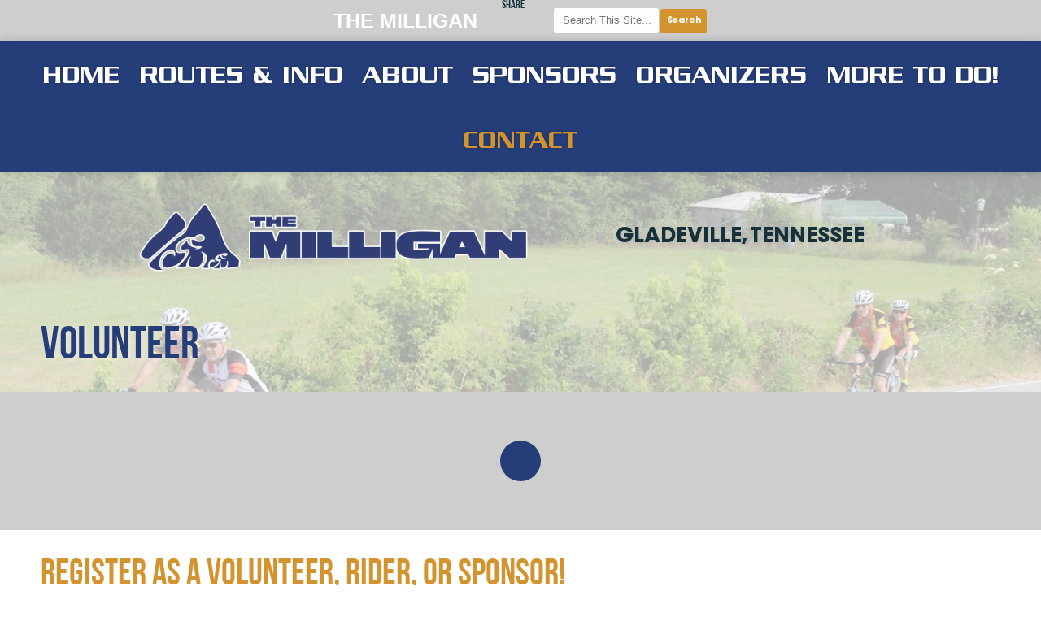

--- FILE ---
content_type: text/html; charset=UTF-8
request_url: https://bighillchallenge.com/volunteer/
body_size: 9467
content:
<!DOCTYPE html PUBLIC "-//W3C//DTD XHTML 1.0 Transitional//EN" "http://www.w3.org/TR/xhtml1/DTD/xhtml1-transitional.dtd">
<html xmlns="http://www.w3.org/1999/xhtml" lang="en-US">
<head profile="http://gmpg.org/xfn/11">
	<title>The Milligan  &raquo; Volunteer</title>
	<meta http-equiv="Content-Type" content="text/html; charset=UTF-8" />
	<meta name="viewport" content="width=device-width">
	<meta name="generator" content="WordPress 5.9.12" /> <!-- leave this for stats -->
	<meta name="application_site_url" content="https://themilligan.org/site">
	<meta name="application_home_url" content="https://themilligan.org">
	<link rel="alternate" type="application/rss+xml" title="The Milligan RSS Feed" href="https://themilligan.org/feed/" />
	<link rel="pingback" href="https://themilligan.org/site/xmlrpc.php" />
	<!-- Base URL: https://themilligan.org --><!-- Post Page Post ID: 585 -->	<link rel="stylesheet" href="https://themilligan.org/site/wp-content/themes/vdg_2022/style.css?v=052022" type="text/css" media="screen" />
	<meta name="theme-color" content="#ffffff">
	<!-- SCRIPTS -->
	<script src="https://themilligan.org/site/scripts/jquery.js?v=052022"></script>
	<script src="https://themilligan.org/site/wp-content/themes/vdg_2022/_woocommerce.js"></script>
	<!-- Theme Scripting -->
	<script src="https://themilligan.org/site/wp-content/themes/vdg_2022/_site_custom.js?v=052022"></script>
	<script>
	jQuery(function(){
		// -------------------------------------------------------------------------- //
		// DROPDOWN MENU
		// -------------------------------------------------------------------------- //
		/*
		jQuery(".top_header_box .navigation_menu .menu li").hover(function(){
			jQuery(this).addClass("hover");
			jQuery('ul:first',this).css('visibility', 'visible');
		}, function(){
			jQuery(this).removeClass("hover");
			jQuery('ul:first',this).css('visibility', 'hidden');
		});
		jQuery('.top_header_box .navigation_menu .menu li ul li:has(ul)').find('a:first').append('');
		// ---- //
		*/
		// dynamic full width menu toggles
		jQuery(".top_header_box .navigation_menu .navigation_inner_primary .menu li").hover(function(){
			jQuery('.top_header_box .navigation_menu .navigation_inner_primary .menu li.open').removeClass('open');
			jQuery('.top_header_box .navigation_menu .navigation_inner_expanded .menu li.open').removeClass('open');
			slide_expanding_menu(0);
			if (jQuery(this).hasClass('menu-parent-item')) {
				var parent_id = jQuery(this).attr('id');
				jQuery(this).addClass('open');
				jQuery('.top_header_box .navigation_menu .navigation_inner_expanded .menu li#'+parent_id).addClass('open');
				slide_expanding_menu(1);
			}
		});
		jQuery(".top_header_box .navigation_menu .navigation_inner_expanded").hover(function(){
			// open menu
		}, function() {
			// close menu
			jQuery(this).find('li.open').removeClass('open');
			slide_expanding_menu(0);
		});
		var expanding_menu_timeout = null;
		function slide_expanding_menu(x) {
			clearTimeout(expanding_menu_timeout);
			var dir = x;
			jQuery('.top_header_box .navigation_menu .navigation_inner_expanded').each(function() {
				jQuery(this).stop();
				if (dir == '1') {
					jQuery(this).removeClass('collapsed');
					var current_menu_height = jQuery(this).height();
					jQuery(this).css('height','auto');
					var new_menu_height = jQuery(this).height();
					jQuery(this).css('height',current_menu_height+'px');
					jQuery(this).animate({'height':new_menu_height+'px'}, 300);
				} else {
					jQuery(this).animate({'height':'0px'}, 200);
					expanding_menu_timeout = window.setTimeout(function(){
						jQuery('.top_header_box .navigation_menu .navigation_inner_expanded').addClass('collapsed');
						jQuery('.top_header_box .navigation_menu .navigation_inner_primary .menu li.open').removeClass('open');
					}, 300);
				}
			});
		}
		// ---- //
		// menu ids
		jQuery('.navigation_inner_primary .menu').find('li').each(function() {
			var classes = jQuery(this).attr('class');
			if (classes != '' && classes != undefined) {
				var menu_ID = classes.match(/menu-item-(\d+)/);
				if (menu_ID != '' && menu_ID != undefined) {
					jQuery(this).attr("id", "menu-item-" + menu_ID[1]);
				}
			}
		});
		// ---- //
		// menu logo
		jQuery('.top_header_box .navigation_menu .navigation_inner_primary .menu').prepend('<li class="menu-item-logo"><a href="https://themilligan.org"><img src="https://themilligan.org/site/wp-content/themes/vdg_2022/elements/logo_alt.png" alt="" /></a></li>');
		// ---- //
		// icons
		jQuery(".top_header_box .navigation_menu .navigation_inner_primary .menu li a").each(function() {
			jQuery(this).prepend("<span class=\"icon\"></span>");
			var item_class = jQuery(this).parent('li').attr('class');
			if (item_class != '' && item_class != undefined) {
				item_class = item_class.substr(0, item_class.indexOf(' '));
				if (item_class != '' && item_class != undefined) {
					jQuery(this).find('.icon').addClass(item_class);
					jQuery(this).parent('li').attr('data-menu-class',item_class);
				}
			}
		});
		// ---- //
		// secondary menu
		jQuery(".section_menu_container .menu li").hover(function(){
			jQuery(this).addClass("hover");
			jQuery('ul:first',this).css('visibility', 'visible');
		}, function(){
			jQuery(this).removeClass("hover");
			jQuery('ul:first',this).css('visibility', 'hidden');
		});
		// -------------------------------------------------------------------------- //
		// HEADER BANNERS
		// -------------------------------------------------------------------------- //
		jQuery('.header_banner').each(function() {
			var contents = jQuery(this).html();
			jQuery('.header_primary').append(contents);
		});
		// -------------------------------------------------------------------------- //
		// MOBILE MENU
		// -------------------------------------------------------------------------- //
		setTimeout(function() { build_mobile_menu(); }, 1000);
		// -- //
		jQuery('.mobile_menu_wrapper').on('dblclick', '.double_click_menu_item', function() {
			var anchor_link = jQuery(this).attr('data-href');
			if (anchor_link != '' && anchor_link != undefined) {
				window.location.replace(anchor_link);
			}
		});
		// -- //
		var mobile_menu_parent_timer;
		jQuery('.mobile_menu_wrapper').on('mousedown', '.double_click_menu_item', function() {
			var anchor_link = jQuery(this).attr('data-href');
			if (anchor_link != '' && anchor_link != undefined) {
				mobile_menu_parent_timer = window.setTimeout(function() {
					window.location.replace(anchor_link);
				}, 2000);
			}
		});
		jQuery('.mobile_menu_wrapper').on('mouseup', '.double_click_menu_item', function() {
			clearTimeout(mobile_menu_parent_timer);
		});
	});
	// -------------------------------------------------------------------------- //
	// MOBILE MENU
	// -------------------------------------------------------------------------- //
	function build_mobile_menu() {
		jQuery('.mobile_menu_wrapper ul.menu').each(function() {
			jQuery(this).find('li.menu-parent-item').each(function() {
				var menu_item_id = jQuery(this).attr('id');
				var menu_item_text = jQuery(this).find('a:first').html();
				var anchor_link = jQuery(this).find('a:first').attr('href');
				jQuery(this).find('a:first').attr('href','#menu').attr('data-href',anchor_link).addClass('double_click_menu_item');
				//jQuery(this).find('ul:first').prepend("<li class=\"menu-item parent_generated_link\"><a class=\"parent_generated_link\" href=\""+anchor_link+"\">Open "+menu_item_text+"</a></li>");
				// -- //
				jQuery(this).find('a:first').attr('onclick','toggle_mobile_menu_dropdown(\''+menu_item_id+'\');').append(" <span class=\"indicate_parent\">+</span>");
			});
		});
	}
	// -- //
	function toggle_mobile_menu_dropdown(x) {
		jQuery('.mobile_menu_wrapper ul.menu').find('li#'+x).each(function() {
			if (jQuery(this).hasClass('open')) {
				jQuery(this).removeClass('open');
			} else {
				jQuery(this).addClass('open');				
			}
		});
	}
	// -- //
	function toggle_mobile_menu_show() {
		var window_scroll_position = window.pageYOffset || document.documentElement.scrollTop;
		var window_height = jQuery(window).height();
		// toggle open
		if (jQuery('.mobile_menu_wrapper').hasClass('toggle_collapsed')) {
			jQuery('.mobile_menu_wrapper').removeClass('toggle_collapsed');
			jQuery('.site_wrapper').addClass('toggle_collapsed');
			// -- //
			jQuery('.mobile_menu_wrapper').css('height',window_height+'px');
			jQuery('.site_wrapper').css('max-height',window_height+'px');
			// -- //
			jQuery('.mobile_menu_wrapper .window_scroll_position').val(window_scroll_position);
			jQuery('html, body').animate({ scrollTop: 0 }, 500);
		}
		// toggle closed
		else {
			jQuery('.mobile_menu_wrapper').addClass('toggle_collapsed');
			jQuery('.site_wrapper').removeClass('toggle_collapsed');
			// -- //
			jQuery('.site_wrapper').css('max-height','none');
			// -- //
			window_scroll_position = jQuery('.mobile_menu_wrapper .window_scroll_position').val();
			if (parseInt(window_scroll_position) > 0) {
				jQuery('html, body').animate({ scrollTop: window_scroll_position }, 500);
			}
		}
	}
	// -- //
	function toggle_mobile_header_show() {
		jQuery('.before-header').toggleClass('expanded');
	}
	</script>
	<!-- Share This -->
	<script type="text/javascript" src="https://platform-api.sharethis.com/js/sharethis.js#property=620fec56a311b1001939fa19&product=inline-share-buttons" async="async"></script>
	<!-- Site Defaults -->
	<meta name='robots' content='max-image-preview:large' />
<link rel='dns-prefetch' href='//themilligan.org' />
<link rel='dns-prefetch' href='//s.w.org' />
<script type="text/javascript">
window._wpemojiSettings = {"baseUrl":"https:\/\/s.w.org\/images\/core\/emoji\/13.1.0\/72x72\/","ext":".png","svgUrl":"https:\/\/s.w.org\/images\/core\/emoji\/13.1.0\/svg\/","svgExt":".svg","source":{"concatemoji":"https:\/\/themilligan.org\/site\/wp-includes\/js\/wp-emoji-release.min.js?ver=5.9.12"}};
/*! This file is auto-generated */
!function(e,a,t){var n,r,o,i=a.createElement("canvas"),p=i.getContext&&i.getContext("2d");function s(e,t){var a=String.fromCharCode;p.clearRect(0,0,i.width,i.height),p.fillText(a.apply(this,e),0,0);e=i.toDataURL();return p.clearRect(0,0,i.width,i.height),p.fillText(a.apply(this,t),0,0),e===i.toDataURL()}function c(e){var t=a.createElement("script");t.src=e,t.defer=t.type="text/javascript",a.getElementsByTagName("head")[0].appendChild(t)}for(o=Array("flag","emoji"),t.supports={everything:!0,everythingExceptFlag:!0},r=0;r<o.length;r++)t.supports[o[r]]=function(e){if(!p||!p.fillText)return!1;switch(p.textBaseline="top",p.font="600 32px Arial",e){case"flag":return s([127987,65039,8205,9895,65039],[127987,65039,8203,9895,65039])?!1:!s([55356,56826,55356,56819],[55356,56826,8203,55356,56819])&&!s([55356,57332,56128,56423,56128,56418,56128,56421,56128,56430,56128,56423,56128,56447],[55356,57332,8203,56128,56423,8203,56128,56418,8203,56128,56421,8203,56128,56430,8203,56128,56423,8203,56128,56447]);case"emoji":return!s([10084,65039,8205,55357,56613],[10084,65039,8203,55357,56613])}return!1}(o[r]),t.supports.everything=t.supports.everything&&t.supports[o[r]],"flag"!==o[r]&&(t.supports.everythingExceptFlag=t.supports.everythingExceptFlag&&t.supports[o[r]]);t.supports.everythingExceptFlag=t.supports.everythingExceptFlag&&!t.supports.flag,t.DOMReady=!1,t.readyCallback=function(){t.DOMReady=!0},t.supports.everything||(n=function(){t.readyCallback()},a.addEventListener?(a.addEventListener("DOMContentLoaded",n,!1),e.addEventListener("load",n,!1)):(e.attachEvent("onload",n),a.attachEvent("onreadystatechange",function(){"complete"===a.readyState&&t.readyCallback()})),(n=t.source||{}).concatemoji?c(n.concatemoji):n.wpemoji&&n.twemoji&&(c(n.twemoji),c(n.wpemoji)))}(window,document,window._wpemojiSettings);
</script>
<style type="text/css">
img.wp-smiley,
img.emoji {
	display: inline !important;
	border: none !important;
	box-shadow: none !important;
	height: 1em !important;
	width: 1em !important;
	margin: 0 0.07em !important;
	vertical-align: -0.1em !important;
	background: none !important;
	padding: 0 !important;
}
</style>
	<link rel='stylesheet' id='litespeed-cache-dummy-css'  href='https://themilligan.org/site/wp-content/plugins/litespeed-cache/assets/css/litespeed-dummy.css?ver=5.9.12' type='text/css' media='all' />
<link rel='stylesheet' id='wp-block-library-css'  href='https://themilligan.org/site/wp-includes/css/dist/block-library/style.min.css?ver=5.9.12' type='text/css' media='all' />
<style id='global-styles-inline-css' type='text/css'>
body{--wp--preset--color--black: #000000;--wp--preset--color--cyan-bluish-gray: #abb8c3;--wp--preset--color--white: #ffffff;--wp--preset--color--pale-pink: #f78da7;--wp--preset--color--vivid-red: #cf2e2e;--wp--preset--color--luminous-vivid-orange: #ff6900;--wp--preset--color--luminous-vivid-amber: #fcb900;--wp--preset--color--light-green-cyan: #7bdcb5;--wp--preset--color--vivid-green-cyan: #00d084;--wp--preset--color--pale-cyan-blue: #8ed1fc;--wp--preset--color--vivid-cyan-blue: #0693e3;--wp--preset--color--vivid-purple: #9b51e0;--wp--preset--gradient--vivid-cyan-blue-to-vivid-purple: linear-gradient(135deg,rgba(6,147,227,1) 0%,rgb(155,81,224) 100%);--wp--preset--gradient--light-green-cyan-to-vivid-green-cyan: linear-gradient(135deg,rgb(122,220,180) 0%,rgb(0,208,130) 100%);--wp--preset--gradient--luminous-vivid-amber-to-luminous-vivid-orange: linear-gradient(135deg,rgba(252,185,0,1) 0%,rgba(255,105,0,1) 100%);--wp--preset--gradient--luminous-vivid-orange-to-vivid-red: linear-gradient(135deg,rgba(255,105,0,1) 0%,rgb(207,46,46) 100%);--wp--preset--gradient--very-light-gray-to-cyan-bluish-gray: linear-gradient(135deg,rgb(238,238,238) 0%,rgb(169,184,195) 100%);--wp--preset--gradient--cool-to-warm-spectrum: linear-gradient(135deg,rgb(74,234,220) 0%,rgb(151,120,209) 20%,rgb(207,42,186) 40%,rgb(238,44,130) 60%,rgb(251,105,98) 80%,rgb(254,248,76) 100%);--wp--preset--gradient--blush-light-purple: linear-gradient(135deg,rgb(255,206,236) 0%,rgb(152,150,240) 100%);--wp--preset--gradient--blush-bordeaux: linear-gradient(135deg,rgb(254,205,165) 0%,rgb(254,45,45) 50%,rgb(107,0,62) 100%);--wp--preset--gradient--luminous-dusk: linear-gradient(135deg,rgb(255,203,112) 0%,rgb(199,81,192) 50%,rgb(65,88,208) 100%);--wp--preset--gradient--pale-ocean: linear-gradient(135deg,rgb(255,245,203) 0%,rgb(182,227,212) 50%,rgb(51,167,181) 100%);--wp--preset--gradient--electric-grass: linear-gradient(135deg,rgb(202,248,128) 0%,rgb(113,206,126) 100%);--wp--preset--gradient--midnight: linear-gradient(135deg,rgb(2,3,129) 0%,rgb(40,116,252) 100%);--wp--preset--duotone--dark-grayscale: url('#wp-duotone-dark-grayscale');--wp--preset--duotone--grayscale: url('#wp-duotone-grayscale');--wp--preset--duotone--purple-yellow: url('#wp-duotone-purple-yellow');--wp--preset--duotone--blue-red: url('#wp-duotone-blue-red');--wp--preset--duotone--midnight: url('#wp-duotone-midnight');--wp--preset--duotone--magenta-yellow: url('#wp-duotone-magenta-yellow');--wp--preset--duotone--purple-green: url('#wp-duotone-purple-green');--wp--preset--duotone--blue-orange: url('#wp-duotone-blue-orange');--wp--preset--font-size--small: 13px;--wp--preset--font-size--medium: 20px;--wp--preset--font-size--large: 36px;--wp--preset--font-size--x-large: 42px;}.has-black-color{color: var(--wp--preset--color--black) !important;}.has-cyan-bluish-gray-color{color: var(--wp--preset--color--cyan-bluish-gray) !important;}.has-white-color{color: var(--wp--preset--color--white) !important;}.has-pale-pink-color{color: var(--wp--preset--color--pale-pink) !important;}.has-vivid-red-color{color: var(--wp--preset--color--vivid-red) !important;}.has-luminous-vivid-orange-color{color: var(--wp--preset--color--luminous-vivid-orange) !important;}.has-luminous-vivid-amber-color{color: var(--wp--preset--color--luminous-vivid-amber) !important;}.has-light-green-cyan-color{color: var(--wp--preset--color--light-green-cyan) !important;}.has-vivid-green-cyan-color{color: var(--wp--preset--color--vivid-green-cyan) !important;}.has-pale-cyan-blue-color{color: var(--wp--preset--color--pale-cyan-blue) !important;}.has-vivid-cyan-blue-color{color: var(--wp--preset--color--vivid-cyan-blue) !important;}.has-vivid-purple-color{color: var(--wp--preset--color--vivid-purple) !important;}.has-black-background-color{background-color: var(--wp--preset--color--black) !important;}.has-cyan-bluish-gray-background-color{background-color: var(--wp--preset--color--cyan-bluish-gray) !important;}.has-white-background-color{background-color: var(--wp--preset--color--white) !important;}.has-pale-pink-background-color{background-color: var(--wp--preset--color--pale-pink) !important;}.has-vivid-red-background-color{background-color: var(--wp--preset--color--vivid-red) !important;}.has-luminous-vivid-orange-background-color{background-color: var(--wp--preset--color--luminous-vivid-orange) !important;}.has-luminous-vivid-amber-background-color{background-color: var(--wp--preset--color--luminous-vivid-amber) !important;}.has-light-green-cyan-background-color{background-color: var(--wp--preset--color--light-green-cyan) !important;}.has-vivid-green-cyan-background-color{background-color: var(--wp--preset--color--vivid-green-cyan) !important;}.has-pale-cyan-blue-background-color{background-color: var(--wp--preset--color--pale-cyan-blue) !important;}.has-vivid-cyan-blue-background-color{background-color: var(--wp--preset--color--vivid-cyan-blue) !important;}.has-vivid-purple-background-color{background-color: var(--wp--preset--color--vivid-purple) !important;}.has-black-border-color{border-color: var(--wp--preset--color--black) !important;}.has-cyan-bluish-gray-border-color{border-color: var(--wp--preset--color--cyan-bluish-gray) !important;}.has-white-border-color{border-color: var(--wp--preset--color--white) !important;}.has-pale-pink-border-color{border-color: var(--wp--preset--color--pale-pink) !important;}.has-vivid-red-border-color{border-color: var(--wp--preset--color--vivid-red) !important;}.has-luminous-vivid-orange-border-color{border-color: var(--wp--preset--color--luminous-vivid-orange) !important;}.has-luminous-vivid-amber-border-color{border-color: var(--wp--preset--color--luminous-vivid-amber) !important;}.has-light-green-cyan-border-color{border-color: var(--wp--preset--color--light-green-cyan) !important;}.has-vivid-green-cyan-border-color{border-color: var(--wp--preset--color--vivid-green-cyan) !important;}.has-pale-cyan-blue-border-color{border-color: var(--wp--preset--color--pale-cyan-blue) !important;}.has-vivid-cyan-blue-border-color{border-color: var(--wp--preset--color--vivid-cyan-blue) !important;}.has-vivid-purple-border-color{border-color: var(--wp--preset--color--vivid-purple) !important;}.has-vivid-cyan-blue-to-vivid-purple-gradient-background{background: var(--wp--preset--gradient--vivid-cyan-blue-to-vivid-purple) !important;}.has-light-green-cyan-to-vivid-green-cyan-gradient-background{background: var(--wp--preset--gradient--light-green-cyan-to-vivid-green-cyan) !important;}.has-luminous-vivid-amber-to-luminous-vivid-orange-gradient-background{background: var(--wp--preset--gradient--luminous-vivid-amber-to-luminous-vivid-orange) !important;}.has-luminous-vivid-orange-to-vivid-red-gradient-background{background: var(--wp--preset--gradient--luminous-vivid-orange-to-vivid-red) !important;}.has-very-light-gray-to-cyan-bluish-gray-gradient-background{background: var(--wp--preset--gradient--very-light-gray-to-cyan-bluish-gray) !important;}.has-cool-to-warm-spectrum-gradient-background{background: var(--wp--preset--gradient--cool-to-warm-spectrum) !important;}.has-blush-light-purple-gradient-background{background: var(--wp--preset--gradient--blush-light-purple) !important;}.has-blush-bordeaux-gradient-background{background: var(--wp--preset--gradient--blush-bordeaux) !important;}.has-luminous-dusk-gradient-background{background: var(--wp--preset--gradient--luminous-dusk) !important;}.has-pale-ocean-gradient-background{background: var(--wp--preset--gradient--pale-ocean) !important;}.has-electric-grass-gradient-background{background: var(--wp--preset--gradient--electric-grass) !important;}.has-midnight-gradient-background{background: var(--wp--preset--gradient--midnight) !important;}.has-small-font-size{font-size: var(--wp--preset--font-size--small) !important;}.has-medium-font-size{font-size: var(--wp--preset--font-size--medium) !important;}.has-large-font-size{font-size: var(--wp--preset--font-size--large) !important;}.has-x-large-font-size{font-size: var(--wp--preset--font-size--x-large) !important;}
</style>
<link rel="https://api.w.org/" href="https://themilligan.org/wp-json/" /><link rel="alternate" type="application/json" href="https://themilligan.org/wp-json/wp/v2/pages/585" /><link rel="EditURI" type="application/rsd+xml" title="RSD" href="https://themilligan.org/site/xmlrpc.php?rsd" />
<link rel="wlwmanifest" type="application/wlwmanifest+xml" href="https://themilligan.org/site/wp-includes/wlwmanifest.xml" /> 
<meta name="generator" content="WordPress 5.9.12" />
<link rel="canonical" href="https://themilligan.org/volunteer/" />
<link rel='shortlink' href='https://themilligan.org/?p=585' />
<link rel="alternate" type="application/json+oembed" href="https://themilligan.org/wp-json/oembed/1.0/embed?url=https%3A%2F%2Fthemilligan.org%2Fvolunteer%2F" />
<link rel="alternate" type="text/xml+oembed" href="https://themilligan.org/wp-json/oembed/1.0/embed?url=https%3A%2F%2Fthemilligan.org%2Fvolunteer%2F&#038;format=xml" />

	<!-- VDG Custom Forms Assets -->
		<!--
		<link rel='stylesheet' id='vdg-events-layout-css'  href='https://themilligan.org/site/wp-content/plugins/vdg_custom_forms_plugin/assets/custom_forms_styles.css' type='text/css' media='all' />
		<script type='text/javascript' src='https://themilligan.org/site/wp-content/plugins/vdg_custom_forms_plugin/assets/custom_forms_scripting.js'></script>
		-->
	<!-- End VDG Custom Forms Assets -->
	
	<!-- VDG Featured Content Assets -->
		<link rel='stylesheet' id='vdg-events-layout-css'  href='https://themilligan.org/site/wp-content/plugins/vdg_featured_content_plugin/assets/featured_content_styles.css' type='text/css' media='all' />
		<script type='text/javascript' src='https://themilligan.org/site/wp-content/plugins/vdg_featured_content_plugin/assets/featured_content_scripting.js'></script>
	<!-- End VDG Featured Content Assets -->
	
	<!-- VDG Custom Forms Assets -->
		<!--
		<link rel='stylesheet' id='vdg-events-layout-css'  href='https://themilligan.org/site/wp-content/plugins/vdg_sponsors_plugin/assets/custom_forms_styles.css' type='text/css' media='all' />
		<script type='text/javascript' src='https://themilligan.org/site/wp-content/plugins/vdg_sponsors_plugin/assets/custom_forms_scripting.js'></script>
		-->
	<!-- End VDG Custom Forms Assets -->
	
	<!-- VDG Custom Social Share Data -->
	
	<!-- Open Graph (Facebook) -->
	<meta property="og:title" content="Big Hill Challenge - Volunteer" />
	
	<meta property="og:image" content="https://themilligan.org/site/logo_share.png" />
	<meta property="og:description" content="Register as a Volunteer, Rider, or Sponsor! Volunteers are needed for Road Marshalls, Rest Stop Operators, and more. Details are available on the Volunteer Signup Page, linked below: Rider Registration Click to register as a RIDER for The Milligan! Volunteer Registration Register as a VOLUNTEER for The Milligan! Please contact Cindy Cobb: (615) 585-5366; cindyc21@me.com ...">
	<meta property="og:url" content="https://bighillchallenge.com/volunteer/">
	<!-- Twitter Card -->
	<meta name="twitter:card" content="summary" />
	<meta name="twitter:creator" content="" />	
	<meta name="twitter:url" content="https://bighillchallenge.com/volunteer/" />
	<meta name="twitter:title" content="Big Hill Challenge - Volunteer" />
	<meta name="twitter:description" content="Register as a Volunteer, Rider, or Sponsor! Volunteers are needed for Road Marshalls, Rest Stop Operators, and more. Details are available on the Volunteer Signup Page, linked below: Rider Registration Click to register as a RIDER for The Milligan! Volunteer Registration Register as a VOLUNTEER for The Milligan! Please contact Cindy Cobb: (615) 585-5366; cindyc21@me.com ..." />
	<meta name="twitter:image" content="https://themilligan.org/site/logo_share.png" />
	
	<!-- End VDG Custom Social Share Data -->
		<!-- Rotate -->
	<script src="https://themilligan.org/site/scripts/jquery.cycle2.js"></script>
	<script src="https://themilligan.org/site/scripts/jquery.cycle2.carousel.js"></script>
	<!-- Lightbox -->
	<script src="https://themilligan.org/site/scripts/lightbox/js/lightbox.min.js"></script>
	<link href="https://themilligan.org/site/scripts/lightbox/css/lightbox.css" rel="stylesheet" />
</head>
<body class="body_element body_container default contained_content"> <!--contained_content-->

	<div id="fb-root"></div>
	<script>(function(d, s, id) {
	  var js, fjs = d.getElementsByTagName(s)[0];
	  if (d.getElementById(id)) return;
	  js = d.createElement(s); js.id = id;
	  js.src = "//connect.facebook.net/en_US/sdk.js#xfbml=1&version=v2.5&appId=1816675788558386";
	  fjs.parentNode.insertBefore(js, fjs);
	}(document, 'script', 'facebook-jssdk'));
	</script>
	<!-- Page Fixed Background ------------------------------------------------------------------------------------------------------------------------------------------------------ // -->
<div class="under_bg">
	<img src="https://themilligan.org/site/wp-content/uploads/backgrounds/bg-active.jpg" alt="The Milligan" />
	<div class="under_bg_overlay">
		<div class="under_bg_overlay_over"></div>
		<div class="under_bg_overlay_under"></div>
	</div>
	<div class="under_bg_fade_top"></div>
	<div class="under_bg_fade"></div>
</div>
<div class="over_bg"></div>

<div class="mobile_menu_wrapper mobile_flyout_menu toggle_collapsed">
	<input type="hidden" name="window_scroll_position" class="window_scroll_position" value="0" />
	<div class="mobile_menu_overlay"></div>
	<div class="mobile_menu_content">
		<div class="logo_mobile">
			<a href="https://themilligan.org" class="logo_link"><img src="https://themilligan.org/site/wp-content/themes/vdg_2022/elements/logo_header.png" class="logo_image mobile_logo logo_link" /></a>
		</div>
		<!-- Mobile Full Menu -->
		<a href="#menu" class="mobile_menu_toggle mobilemenuclose" onclick="toggle_mobile_menu_show()"><span class="close_icon">X</span> Close Menu</a>
		<div class="mobile_menu">
			<div class="mobile-menu-header"><ul id="menu-primary-navigation" class="menu"><li id="menu-item-593" class="menu-item menu-item-type-post_type menu-item-object-page menu-item-home menu-item-593"><a href="https://themilligan.org/">Home</a></li>
<li id="menu-item-708" class="menu-item menu-item-type-post_type menu-item-object-page menu-item-708"><a href="https://themilligan.org/event/">Routes &#038; Info</a></li>
<li id="menu-item-15" class="menu-item menu-item-type-post_type menu-item-object-page menu-item-has-children menu-parent-item menu-item-15"><a href="https://themilligan.org/about/">About</a>
<ul class="sub-menu">
	<li id="menu-item-17" class="menu-item menu-item-type-post_type menu-item-object-page menu-item-17"><a href="https://themilligan.org/about/">About the The Milligan – 2026</a></li>
	<li id="menu-item-108" class="menu-item menu-item-type-post_type menu-item-object-page menu-item-108"><a href="https://themilligan.org/event/">Details &#038; Routes</a></li>
	<li id="menu-item-71" class="menu-item menu-item-type-post_type menu-item-object-page menu-item-71"><a href="https://themilligan.org/photos/">Photos</a></li>
</ul>
</li>
<li id="menu-item-68" class="menu-item menu-item-type-post_type menu-item-object-page menu-item-has-children menu-parent-item menu-item-68"><a href="https://themilligan.org/sponsors/">Sponsors</a>
<ul class="sub-menu">
	<li id="menu-item-598" class="menu-item menu-item-type-post_type menu-item-object-page menu-item-598"><a href="https://themilligan.org/sponsors/">The Milligan Sponsors</a></li>
	<li id="menu-item-597" class="menu-item menu-item-type-post_type menu-item-object-page menu-item-597"><a href="https://themilligan.org/sponsorship-opportunities/">Sponsorship Opportunities</a></li>
</ul>
</li>
<li id="menu-item-115" class="menu-item menu-item-type-post_type menu-item-object-page menu-item-has-children menu-parent-item menu-item-115"><a href="https://themilligan.org/organizers/">Organizers</a>
<ul class="sub-menu">
	<li id="menu-item-588" class="menu-item menu-item-type-post_type menu-item-object-post menu-item-588"><a href="https://themilligan.org/veloteers/">Veloteers</a></li>
	<li id="menu-item-736" class="menu-item menu-item-type-post_type menu-item-object-post menu-item-736"><a href="https://themilligan.org/domestiques/">Domestiques</a></li>
</ul>
</li>
<li id="menu-item-87" class="menu-item menu-item-type-post_type menu-item-object-page menu-item-87"><a href="https://themilligan.org/?page_id=72">More to do!</a></li>
<li id="menu-item-28" class="menu-item menu-item-type-post_type menu-item-object-page current-menu-ancestor current-menu-parent current_page_parent current_page_ancestor menu-item-has-children menu-parent-item menu-item-28"><a href="https://themilligan.org/contact/">Contact</a>
<ul class="sub-menu">
	<li id="menu-item-590" class="menu-item menu-item-type-post_type menu-item-object-page menu-item-590"><a href="https://themilligan.org/contact/">Contact The Milligan</a></li>
	<li id="menu-item-587" class="menu-item menu-item-type-post_type menu-item-object-page current-menu-item page_item page-item-585 current_page_item menu-item-587"><a href="https://themilligan.org/volunteer/" aria-current="page">Volunteer</a></li>
</ul>
</li>
</ul></div>		</div>
	</div>
</div>

<div class="site_wrapper">
	<a href="#menu" class="mobile_menu_fixed" onclick="toggle_mobile_menu_show()">MENU</a>
	<div class="site_wrapper_inner">
			
		<div class="top_header_box">
			<div class="top_header_box_overlay header_overlay"></div>
			<div class="top_header_box_overlay header_overlay2"></div>
			<div class="navigation_mobile">
				<div class="mobileclickmenu">
					<!-- Logo -->
					<div class="logo_block mobile_logo_block">
						<a href="https://themilligan.org" class="logo_link">
							<img class="logo_image mobile_logo" src="https://themilligan.org/site/wp-content/themes/vdg_2022/elements/logo.png" />
						</a>
					</div>
					<a href="#menu" class="mobilemenustart" onclick="toggle_mobile_menu_show();">MENU</a>
					<span class="mobile_toggle_header"><span class="toggler" onclick="toggle_item_class('top_header_box','content_open');">?</span></span>
				</div>
			</div>
							<div class="widget_position_box theme_before-header"><div class="theme_before-header_overlay"></div><div class="widget_position_box_inner"><div class="widget-odd widget-first widget-1 notitle site_name widget_item_box theme-before-header_widget"><h4 class="widget_title">Site Name</h4>			<div class="textwidget">The Milligan</div>
		</div><div class="widget-even widget-2 notitle email widget_item_box theme-before-header_widget"><h4 class="widget_title">Quick Link</h4>			<div class="textwidget"><a href="/bighillchallenge/event/">June 13, 2026 CLICK to register!</a></div>
		</div><div class="widget-odd widget-3 notitle share widget_item_box theme-before-header_widget"><h4 class="widget_title">Social Share</h4>			<div class="textwidget"><div class="shareitems">
<div class="sharetitle">Share</div>
<div class="sharethis-inline-share-buttons"></div>
</div></div>
		</div><div class="widget-even widget-last widget-4 notitle search widget_item_box theme-before-header_widget"><h4 class="widget_title">Search</h4>

<form method="get" id="searchform" action="https://themilligan.org/">
<div id="searchbox"><input type="text" value="" name="s" id="s" placeholder="Search This Site..."/>
<input type="submit" id="searchsubmit" value="Search" />
</div>
</form>
</div></div></div>
				
			<!-- Top Navigation -->
			<div class="navigation_menu header_navigation">
				<div class="navigation_overlay"></div>
				<div class="navigation_bar">
					<div class="navigation_inner_primary navigation_inner">							
						<div class="menu-header"><ul id="menu-primary-navigation-1" class="menu"><li class="menu-item menu-item-type-post_type menu-item-object-page menu-item-home menu-item-593"><a href="https://themilligan.org/">Home</a></li>
<li class="menu-item menu-item-type-post_type menu-item-object-page menu-item-708"><a href="https://themilligan.org/event/">Routes &#038; Info</a></li>
<li class="menu-item menu-item-type-post_type menu-item-object-page menu-item-has-children menu-parent-item menu-item-15"><a href="https://themilligan.org/about/">About</a>
<ul class="sub-menu">
	<li class="menu-item menu-item-type-post_type menu-item-object-page menu-item-17"><a href="https://themilligan.org/about/">About the The Milligan – 2026</a></li>
	<li class="menu-item menu-item-type-post_type menu-item-object-page menu-item-108"><a href="https://themilligan.org/event/">Details &#038; Routes</a></li>
	<li class="menu-item menu-item-type-post_type menu-item-object-page menu-item-71"><a href="https://themilligan.org/photos/">Photos</a></li>
</ul>
</li>
<li class="menu-item menu-item-type-post_type menu-item-object-page menu-item-has-children menu-parent-item menu-item-68"><a href="https://themilligan.org/sponsors/">Sponsors</a>
<ul class="sub-menu">
	<li class="menu-item menu-item-type-post_type menu-item-object-page menu-item-598"><a href="https://themilligan.org/sponsors/">The Milligan Sponsors</a></li>
	<li class="menu-item menu-item-type-post_type menu-item-object-page menu-item-597"><a href="https://themilligan.org/sponsorship-opportunities/">Sponsorship Opportunities</a></li>
</ul>
</li>
<li class="menu-item menu-item-type-post_type menu-item-object-page menu-item-has-children menu-parent-item menu-item-115"><a href="https://themilligan.org/organizers/">Organizers</a>
<ul class="sub-menu">
	<li class="menu-item menu-item-type-post_type menu-item-object-post menu-item-588"><a href="https://themilligan.org/veloteers/">Veloteers</a></li>
	<li class="menu-item menu-item-type-post_type menu-item-object-post menu-item-736"><a href="https://themilligan.org/domestiques/">Domestiques</a></li>
</ul>
</li>
<li class="menu-item menu-item-type-post_type menu-item-object-page menu-item-87"><a href="https://themilligan.org/?page_id=72">More to do!</a></li>
<li class="menu-item menu-item-type-post_type menu-item-object-page current-menu-ancestor current-menu-parent current_page_parent current_page_ancestor menu-item-has-children menu-parent-item menu-item-28"><a href="https://themilligan.org/contact/">Contact</a>
<ul class="sub-menu">
	<li class="menu-item menu-item-type-post_type menu-item-object-page menu-item-590"><a href="https://themilligan.org/contact/">Contact The Milligan</a></li>
	<li class="menu-item menu-item-type-post_type menu-item-object-page current-menu-item page_item page-item-585 current_page_item menu-item-587"><a href="https://themilligan.org/volunteer/" aria-current="page">Volunteer</a></li>
</ul>
</li>
</ul></div>					</div>
					<div class="navigation_inner_expanded collapsed">
						<div class="navigation_inner_background"></div>
						<div class="menu-header"><ul id="menu-primary-navigation-2" class="menu"><li id="menu-item-593" class="menu-item menu-item-type-post_type menu-item-object-page menu-item-home"><a href="https://themilligan.org/"><span class="menu_link_box"><span class="menu_link_name">Home</span></span></a></li>
<li id="menu-item-708" class="menu-item menu-item-type-post_type menu-item-object-page"><a href="https://themilligan.org/event/"><span class="menu_link_box"><span class="menu_link_name">Routes &#038; Info</span></span></a></li>
<li id="menu-item-15" class="menu-item menu-item-type-post_type menu-item-object-page menu-item-has-children menu-parent-item"><a href="https://themilligan.org/about/"><span class="menu_link_box"><span class="menu_link_name">About</span></span></a>
<ul class="sub-menu">
	<li id="menu-item-17" class="menu-item menu-item-type-post_type menu-item-object-page"><a href="https://themilligan.org/about/"><span class="menu_link_box"><span class="menu_link_name">About the The Milligan – 2026</span><span class="menu_link_description">Learn more about this annual event that takes riders on the most beautiful bicycle ride in Middle TN.</span></span></a></li>
	<li id="menu-item-108" class="menu-item menu-item-type-post_type menu-item-object-page"><a href="https://themilligan.org/event/"><span class="menu_link_box"><span class="menu_link_name">Details &#038; Routes</span><span class="menu_link_description">Find event details and route information so that you can be ready for The Milligan 2026!</span></span></a></li>
	<li id="menu-item-71" class="menu-item menu-item-type-post_type menu-item-object-page"><a href="https://themilligan.org/photos/"><span class="menu_link_box"><span class="menu_link_name">Photos</span><span class="menu_link_description">Event photos from past years’ events!</span></span></a></li>
</ul>
</li>
<li id="menu-item-68" class="menu-item menu-item-type-post_type menu-item-object-page menu-item-has-children menu-parent-item"><a href="https://themilligan.org/sponsors/"><span class="menu_link_box"><span class="menu_link_name">Sponsors</span></span></a>
<ul class="sub-menu">
	<li id="menu-item-598" class="menu-item menu-item-type-post_type menu-item-object-page"><a href="https://themilligan.org/sponsors/"><span class="menu_link_box"><span class="menu_link_name">The Milligan Sponsors</span><span class="menu_link_description">View and support all the sponsors that make this event possible!</span></span></a></li>
	<li id="menu-item-597" class="menu-item menu-item-type-post_type menu-item-object-page"><a href="https://themilligan.org/sponsorship-opportunities/"><span class="menu_link_box"><span class="menu_link_name">Sponsorship Opportunities</span><span class="menu_link_description">Be a part of this exciting event and support two great organizations!</span></span></a></li>
</ul>
</li>
<li id="menu-item-115" class="menu-item menu-item-type-post_type menu-item-object-page menu-item-has-children menu-parent-item"><a href="https://themilligan.org/organizers/"><span class="menu_link_box"><span class="menu_link_name">Organizers</span><span class="menu_link_description">Learn how this great community event comes together through the hard work of our great organizers.</span></span></a>
<ul class="sub-menu">
	<li id="menu-item-588" class="menu-item menu-item-type-post_type menu-item-object-post"><a href="https://themilligan.org/veloteers/"><span class="menu_link_box"><span class="menu_link_name">Veloteers</span><span class="menu_link_description">The Veloteers club has started and organizes this event and club members volunteer to help!</span></span></a></li>
	<li id="menu-item-736" class="menu-item menu-item-type-post_type menu-item-object-post"><a href="https://themilligan.org/domestiques/"><span class="menu_link_box"><span class="menu_link_name">Domestiques</span><span class="menu_link_description">The Domestiques club helps with this event and club members volunteer to help!</span></span></a></li>
</ul>
</li>
<li id="menu-item-87" class="menu-item menu-item-type-post_type menu-item-object-page"><a href="https://themilligan.org/?page_id=72"><span class="menu_link_box"><span class="menu_link_name">More to do!</span></span></a></li>
<li id="menu-item-28" class="menu-item menu-item-type-post_type menu-item-object-page current-menu-ancestor current-menu-parent current_page_parent current_page_ancestor menu-item-has-children menu-parent-item"><a href="https://themilligan.org/contact/"><span class="menu_link_box"><span class="menu_link_name">Contact</span></span></a>
<ul class="sub-menu">
	<li id="menu-item-590" class="menu-item menu-item-type-post_type menu-item-object-page"><a href="https://themilligan.org/contact/"><span class="menu_link_box"><span class="menu_link_name">Contact The Milligan</span><span class="menu_link_description">Questions? Contact the organizers or use our online form and we’ll respond ASAP!</span></span></a></li>
	<li id="menu-item-587" class="menu-item menu-item-type-post_type menu-item-object-page current-menu-item page_item page-item-585 current_page_item"><a href="https://themilligan.org/volunteer/"><span class="menu_link_box"><span class="menu_link_name">Volunteer</span><span class="menu_link_description">Volunteers are welcome and needed! Learn more and sign up onine!</span></span></a></li>
</ul>
</li>
</ul></div>					</div>
				</div>		
			</div>	
			<div class="header-action-offset navigation-action-offset"></div>
		</div>
<!-- START MAIN PAGE WRAPPER -->
<div class="site_page_wrap_outer">
	<div class="site_page_wrap_outer_overlay"></div>
	<div class="site_page_wrap main_page_wrapper">
		<div class="main_page_wrapper_overlay"></div>
		<div class="main_header_wrap">
			<div class="header_box header">
				<div class="header_box_overlay header_overlay"></div>
				<div class="header_box_overlay header_overlay2"></div>
	<!-- Main Header ------------------------------------------------------------------------------------------------------------------------------------------------------ // -->		
				<div class="header_main">
					<div class="header_main_inner">
	<!-- Page Header Area ------------------------------------------------------------------------------------------------------------------------------------------------------ // -->		
						<div class="header_standard">
							<div class="header_boxes">
								<!-- Logo -->
								<div class="logo_block">
									<a href="https://themilligan.org" class="logo_link">
										<img class="logo_image header_logo" src="https://themilligan.org/site/wp-content/themes/vdg_2022/elements/logo_header.png" />
									</a>
								</div>
								<div class="header_banner_block site_banner_block primary_banner_block">
									<div class="header_primary"></div>	
								</div>
								<div class="clear_div clear_header clear_empty"></div>
							</div>
						</div>
						<div class="header_secondary">
							<div class="header_boxes">
								<!-- Logo -->
								<div class="logo_block">
									<a href="https://themilligan.org" class="logo_link">
										<img class="logo_image header_logo" src="https://themilligan.org/site/wp-content/themes/vdg_2022/elements/logo.png" />
									</a>
								</div>
																	<div class="header_banner_block site_banner_block secondary_banner_block">
										<div class="widget_position_box header_banner"><div class="widget_position_box_inner"><div class="widget-odd widget-first widget-1 notitle site_name widget_item_box theme-header_widget"><h4 class="widget_title">Site Name</h4>			<div class="textwidget">The Milligan</div>
		</div><div class="widget-even widget-2 notitle email widget_item_box theme-header_widget"><h4 class="widget_title">Email</h4>			<div class="textwidget"></div>
		</div><div class="widget-odd widget-last widget-3 notitle location widget_item_box theme-header_widget"><h4 class="widget_title">Location</h4>			<div class="textwidget">Gladeville, Tennessee</div>
		</div></div></div>
									</div>
																<div class="clear_div clear_header clear_empty"></div>
							</div>
						</div>
					</div>
				</div>
				<!-- Navigation Action Trigger -->
				<div class="header-action navigation-action"></div>
			</div>
		</div>
			<div class="under_header_fade"></div>
	<!-- Theme Rotate ------------------------------------------------------------------------------------------------------------------------------------------------------ // -->
				<!-- Theme Video ------------------------------------------------------------------------------------------------------------------------------------------------------ // -->
				<!-- Featured Image ------------------------------------------------------------------------------------------------------------------------------------------------------ // -->
					<div class="site_page_wrap main_page_wrap">
			<div class="internal page_wrapper">
	<!-- Top Showcase ------------------------------------------------------------------------------------------------------------------------------------------------------ // -->
				<!-- Top Featured Content ------------------------------------------------------------------------------------------------------------------------------------------------------ // -->
					<!-- Spotlight Widget ------------------------------------------------------------------------------------------------------------------------------------------------------ // -->			
						
	<!-- Secondary Menu Nav ------------------------------------------------------------------------------------------------------------------------------------------------------ // -->
					<!-- Page Title ------------------------------------------------------------------------------------------------------------------------------------------------------ // -->
				<div class="page_title_bar">
					<div class="page_title_overlay"></div>
					<div class="page_title_overlay2"></div>
					<div class="page_title_overlay3"></div>
					<h2 class="page_title">
						Volunteer					</h2>
				</div>
	<!-- Secondary Navigation ------------------------------------------------------------------------------------------------------------------------------------------------------ // -->
				<div class="secondary_navigation_block top">
					<div class="secondary_navigation">
						<div class="navigation_inner">
							<div class="menu-header"><ul id="menu-primary-navigation-3" class="menu"><li class="menu-item menu-item-type-post_type menu-item-object-page menu-item-home menu-item-593"><a href="https://themilligan.org/">Home</a></li>
<li class="menu-item menu-item-type-post_type menu-item-object-page menu-item-708"><a href="https://themilligan.org/event/">Routes &#038; Info</a></li>
<li class="menu-item menu-item-type-post_type menu-item-object-page menu-item-has-children menu-parent-item menu-item-15"><a href="https://themilligan.org/about/">About</a>
<ul class="sub-menu">
	<li class="menu-item menu-item-type-post_type menu-item-object-page menu-item-17"><a href="https://themilligan.org/about/">About the The Milligan – 2026</a></li>
	<li class="menu-item menu-item-type-post_type menu-item-object-page menu-item-108"><a href="https://themilligan.org/event/">Details &#038; Routes</a></li>
	<li class="menu-item menu-item-type-post_type menu-item-object-page menu-item-71"><a href="https://themilligan.org/photos/">Photos</a></li>
</ul>
</li>
<li class="menu-item menu-item-type-post_type menu-item-object-page menu-item-has-children menu-parent-item menu-item-68"><a href="https://themilligan.org/sponsors/">Sponsors</a>
<ul class="sub-menu">
	<li class="menu-item menu-item-type-post_type menu-item-object-page menu-item-598"><a href="https://themilligan.org/sponsors/">The Milligan Sponsors</a></li>
	<li class="menu-item menu-item-type-post_type menu-item-object-page menu-item-597"><a href="https://themilligan.org/sponsorship-opportunities/">Sponsorship Opportunities</a></li>
</ul>
</li>
<li class="menu-item menu-item-type-post_type menu-item-object-page menu-item-has-children menu-parent-item menu-item-115"><a href="https://themilligan.org/organizers/">Organizers</a>
<ul class="sub-menu">
	<li class="menu-item menu-item-type-post_type menu-item-object-post menu-item-588"><a href="https://themilligan.org/veloteers/">Veloteers</a></li>
	<li class="menu-item menu-item-type-post_type menu-item-object-post menu-item-736"><a href="https://themilligan.org/domestiques/">Domestiques</a></li>
</ul>
</li>
<li class="menu-item menu-item-type-post_type menu-item-object-page menu-item-87"><a href="https://themilligan.org/?page_id=72">More to do!</a></li>
<li class="menu-item menu-item-type-post_type menu-item-object-page current-menu-ancestor current-menu-parent current_page_parent current_page_ancestor menu-item-has-children menu-parent-item menu-item-28"><a href="https://themilligan.org/contact/">Contact</a>
<ul class="sub-menu">
	<li class="menu-item menu-item-type-post_type menu-item-object-page menu-item-590"><a href="https://themilligan.org/contact/">Contact The Milligan</a></li>
	<li class="menu-item menu-item-type-post_type menu-item-object-page current-menu-item page_item page-item-585 current_page_item menu-item-587"><a href="https://themilligan.org/volunteer/" aria-current="page">Volunteer</a></li>
</ul>
</li>
</ul></div>						</div>
					</div>
				</div>
	<!-- Page Begin ------------------------------------------------------------------------------------------------------------------------------------------------------ // -->			
				<div class="page_items_wrapper">
	<!-- Inline Navigation Container ------------------------------------------------------------------------------------------------------------------------------------------------------ // -->
					<div class="inline_navigation_container"></div>
	<!-- Content Container ------------------------------------------------------------------------------------------------------------------------------------------------------ // -->
					<div class="internal_inner page_wrapper_inner">
						<div class="page_wrapper_content_holder">
							<div class="page_wrapper_content_overlay"></div>
							<div class="page_content content_wrapper">			
														
<div class="content">
	


				
				
		<div class="post" id="post-585">
		<h2 class="post_title">Volunteer</h2>
			<div class="entry pageentry">
			
				<h3>Register as a Volunteer, Rider, or Sponsor!</h3>
<p>Volunteers are needed for Road Marshalls, Rest Stop Operators, and more.</p>
<p>Details are available on the Volunteer Signup Page, linked below:</p>

							<div class="showcase_display_container showcase_17695785435768 links">
								<div class="showcase_display_inner">
									
								<div class="showcase_item register rider">
									<div class="showcase_item_inner">
									<a href="https://register.hakuapp.com/?event=1b450f5493b633a8f4af" target="_blank">
									
										<div class="showcase_image_box">
											<img src="https://themilligan.org/site/wp-content/uploads/showcase/showcase-10.png" />
										</div>
										
										<div class="showcase_caption_bar_bg"></div>
										<div class="showcase_caption_bar">
											<div class="showcase_caption_inner">
												<div class="showcase_caption_box_outer">
												<div class="showcase_caption_box_inner">
													<div class="showcase_title_bar">
														<div class="showcase_title">
															Rider Registration
														</div>
														<span class="divider_bar"></span>
														
															<div class="showcase_description">
																Click to register as a RIDER for The Milligan!
															</div>
															
													</div>
												</div>
												</div>
											</div>
										</div>
									</a>
									</div>
										
								</div>
								
								<div class="showcase_item register volunteer">
									<div class="showcase_item_inner">
									
									
										<div class="showcase_image_box">
											<img src="https://themilligan.org/site/wp-content/uploads/showcase/showcase-9.png" />
										</div>
										
										<div class="showcase_caption_bar_bg"></div>
										<div class="showcase_caption_bar">
											<div class="showcase_caption_inner">
												<div class="showcase_caption_box_outer">
												<div class="showcase_caption_box_inner">
													<div class="showcase_title_bar">
														<div class="showcase_title">
															Volunteer Registration
														</div>
														<span class="divider_bar"></span>
														
															<div class="showcase_description">
																Register as a VOLUNTEER for The Milligan! 
Please contact Cindy Cobb: (615) 585-5366; cindyc21@me.com
															</div>
															
													</div>
												</div>
												</div>
											</div>
										</div>
									
									</div>
										
								</div>
								
								<div class="showcase_item register sponsor">
									<div class="showcase_item_inner">
									<a href="https://themilligan.org/sponsorship-opportunities/" target="_blank">
									
										<div class="showcase_image_box">
											<img src="https://themilligan.org/site/wp-content/uploads/showcase/showcase-12.png" />
										</div>
										
										<div class="showcase_caption_bar_bg"></div>
										<div class="showcase_caption_bar">
											<div class="showcase_caption_inner">
												<div class="showcase_caption_box_outer">
												<div class="showcase_caption_box_inner">
													<div class="showcase_title_bar">
														<div class="showcase_title">
															Sponsor Sign-Up
														</div>
														<span class="divider_bar"></span>
														
															<div class="showcase_description">
																Click here to sign-up as a SPONSOR or make a sponsorship payment to The Milligan online.
															</div>
															
													</div>
												</div>
												</div>
											</div>
										</div>
									</a>
									</div>
										
								</div>
								
								</div>
							</div>
							
<p>&nbsp;</p>

				
			
			
			</div>
		</div>
			
</div>

<!-- Sidebar Layout ------------------------------------------------------------------------------------------------------------------------------------------------------ // -->
																<br clear="all" />
														</div>
						</div>
					</div>
				</div>
			</div>
<!-- Bottom Featured Content ------------------------------------------------------------------------------------------------------------------------------------------------------ // -->
						<div class="featured_content_page_container"></div>
<!-- Bottom Showcase ------------------------------------------------------------------------------------------------------------------------------------------------------ // -->
					
<!-- Secondary Navigation Append ------------------------------------------------------------------------------------------------------------------------------------------------------ // -->
				<div class="secondary_navigation_block bottom"></div>
<!-- END MAIN PAGE WRAPPER -->
		</div>
	</div>
				</div>
<!-- Footer ------------------------------------------------------------------------------------------------------------------------------------------------------ // -->
		<div class="footer_box footer">	
			<div class="footer_overlay"></div>	
			<div class="footer_overlay2"></div>	
	<!-- Bottom Navigation ------------------------------------------------------------------------------------------------------------------------------------------------------ // -->
			<div class="navigation_menu footer_navigation">
				<div class="navigation_inner">
						<div class="menu-header"><ul id="menu-primary-navigation-4" class="menu"><li class="menu-item menu-item-type-post_type menu-item-object-page menu-item-home menu-item-593"><a href="https://themilligan.org/">Home</a></li>
<li class="menu-item menu-item-type-post_type menu-item-object-page menu-item-708"><a href="https://themilligan.org/event/">Routes &#038; Info</a></li>
<li class="menu-item menu-item-type-post_type menu-item-object-page menu-item-has-children menu-parent-item menu-item-15"><a href="https://themilligan.org/about/">About</a>
<ul class="sub-menu">
	<li class="menu-item menu-item-type-post_type menu-item-object-page menu-item-17"><a href="https://themilligan.org/about/">About the The Milligan – 2026</a></li>
	<li class="menu-item menu-item-type-post_type menu-item-object-page menu-item-108"><a href="https://themilligan.org/event/">Details &#038; Routes</a></li>
	<li class="menu-item menu-item-type-post_type menu-item-object-page menu-item-71"><a href="https://themilligan.org/photos/">Photos</a></li>
</ul>
</li>
<li class="menu-item menu-item-type-post_type menu-item-object-page menu-item-has-children menu-parent-item menu-item-68"><a href="https://themilligan.org/sponsors/">Sponsors</a>
<ul class="sub-menu">
	<li class="menu-item menu-item-type-post_type menu-item-object-page menu-item-598"><a href="https://themilligan.org/sponsors/">The Milligan Sponsors</a></li>
	<li class="menu-item menu-item-type-post_type menu-item-object-page menu-item-597"><a href="https://themilligan.org/sponsorship-opportunities/">Sponsorship Opportunities</a></li>
</ul>
</li>
<li class="menu-item menu-item-type-post_type menu-item-object-page menu-item-has-children menu-parent-item menu-item-115"><a href="https://themilligan.org/organizers/">Organizers</a>
<ul class="sub-menu">
	<li class="menu-item menu-item-type-post_type menu-item-object-post menu-item-588"><a href="https://themilligan.org/veloteers/">Veloteers</a></li>
	<li class="menu-item menu-item-type-post_type menu-item-object-post menu-item-736"><a href="https://themilligan.org/domestiques/">Domestiques</a></li>
</ul>
</li>
<li class="menu-item menu-item-type-post_type menu-item-object-page menu-item-87"><a href="https://themilligan.org/?page_id=72">More to do!</a></li>
<li class="menu-item menu-item-type-post_type menu-item-object-page current-menu-ancestor current-menu-parent current_page_parent current_page_ancestor menu-item-has-children menu-parent-item menu-item-28"><a href="https://themilligan.org/contact/">Contact</a>
<ul class="sub-menu">
	<li class="menu-item menu-item-type-post_type menu-item-object-page menu-item-590"><a href="https://themilligan.org/contact/">Contact The Milligan</a></li>
	<li class="menu-item menu-item-type-post_type menu-item-object-page current-menu-item page_item page-item-585 current_page_item menu-item-587"><a href="https://themilligan.org/volunteer/" aria-current="page">Volunteer</a></li>
</ul>
</li>
</ul></div>				</div>
			</div>
			<div class="footer_wrapper">	
				<div class="footer_box_inner footer_inner">
					<!-- Logo -->
					<div class="logo_block footer_logo_block">
						<a href="https://themilligan.org" class="logo_link">
							<img class="logo_image footer_logo" src="https://themilligan.org/site/wp-content/themes/vdg_2022/elements/logo.png" />
						</a>
					</div>
											<div class="widget_position_box theme_footer site_banner_block footer_banner_block"><div class="widget_position_box_inner"><div class="widget-odd widget-first widget-1 notitle site_name widget_item_box theme-footer_widget"><h4 class="widget_title">Site Name</h4>			<div class="textwidget">The Milligan</div>
		</div><div class="widget-even widget-last widget-2 notitle search widget_item_box theme-footer_widget"><h4 class="widget_title">Search</h4>

<form method="get" id="searchform" action="https://themilligan.org/">
<div id="searchbox"><input type="text" value="" name="s" id="s" placeholder="Search This Site..."/>
<input type="submit" id="searchsubmit" value="Search" />
</div>
</form>
</div></div></div>
															<br clear="all" />
				</div>
	<!-- Sharing ------------------------------------------------------------------------------------------------------------------------------------------------------ // -->
				<div class="shareitems footer_share">
					<div class="sharetitle">Social Media Sharing</div>
					<div class="clear_div share_clear"></div>
					<div class="sharethis-inline-share-buttons"></div>
				</div>
			</div>
		</div>
				<div class="hosting">
			&copy; 2022-2026 The Milligan. All Rights Reserved &bull;
			<span class="hostingline">Website Design by <a href="http://visionarydesigngroup.com/" target="_blank">Visionary Design Group</a></span>
		</div>
	</div>
</div>
<div class="physical_page_bottom"></div>
<div class="mobile_page_bottom">
	<span class="to_mobile_menu" onclick="scroll_to_site_element('site_wrapper_inner');"><i></i></span>
</div>
</body>
</html>

<!-- Page cached by LiteSpeed Cache 7.7 on 2026-01-27 23:35:43 -->

--- FILE ---
content_type: text/css
request_url: https://themilligan.org/site/wp-content/themes/vdg_2022/style.css?v=052022
body_size: 19350
content:
/*   
Theme Name: VDG_2022
Author: Visionary Design Group
Author URI: http://www.VisionaryDesignGroup.com
Version: 7.0
Tags: VDG, Visionary Design Group
*/
/* ----------------------------------------------------------------------- */
/* AvantGarde */
@font-face {
 font-family: AvantGardeWeb;
 src: 	url("elements/fonts/AvantGarde-Regular.eot") format("embedded-opentype"),
		url("elements/fonts/AvantGarde-Regular.ttf") format("truetype");
}
@font-face {
 font-family: AvantGardeWeb-l1;
 src: 	url("elements/fonts/AvantGarde-Light.eot") format("embedded-opentype"),
		url("elements/fonts/AvantGarde-Light.ttf") format("truetype");
}
@font-face {
 font-family: AvantGardeWeb-b1;
 src: 	url("elements/fonts/AvantGarde-Bold.eot") format("embedded-opentype"),
		url("elements/fonts/AvantGarde-Bold.ttf") format("truetype");
}
@font-face {
 font-family: AvantGardeWeb-bl1;
 src: 	url("elements/fonts/AvantGarde-Black.eot") format("embedded-opentype"),
		url("elements/fonts/AvantGarde-Black.ttf") format("truetype");
}
/* BebasNeue */
@font-face {
 font-family: BebasNeueWeb;
 src: 	url("elements/fonts/BebasNeue-Bold.eot") format("embedded-opentype"),
		url("elements/fonts/BebasNeue-Bold.ttf") format("truetype");
}
@font-face {
 font-family: BebasNeueWeb-b1;
 src: 	url("elements/fonts/BebasNeue-Bold.eot") format("embedded-opentype"),
		url("elements/fonts/BebasNeue-Bold.ttf") format("truetype");
}
@font-face {
 font-family: BebasNeueWeb-bl1;
 src: 	url("elements/fonts/BebasNeue-Bold.eot") format("embedded-opentype"),
		url("elements/fonts/BebasNeue-Bold.ttf") format("truetype");
}
/* Serpentine */
@font-face {
 font-family: SerpentineWeb;
 src: 	url("elements/fonts/Serpentine-Regular.eot") format("embedded-opentype"),
		url("elements/fonts/Serpentine-Regular.ttf") format("truetype");
}
@font-face {
 font-family: SerpentineWeb-l1;
 src: 	url("elements/fonts/Serpentine-Light.eot") format("embedded-opentype"),
		url("elements/fonts/Serpentine-Light.ttf") format("truetype");
}
@font-face {
 font-family: SerpentineWeb-b1;
 src: 	url("elements/fonts/Serpentine-Bold.eot") format("embedded-opentype"),
		url("elements/fonts/Serpentine-Bold.ttf") format("truetype");
}
/* ----------------------------------------------------------------------- */
/* Colors: 1 -> d3942f | 2 -> 009aa4 | 3 -> 9dbf3b | 4 -> 37633b | 5 -> eae557 | 6 -> a9ced2 | 7 -> 16313a | 8 -> 1c6070 | 9 -> fefefe | 10 -> ff9d00 */
/* ----------------------------------------------------------------------- */
/* ----------------------------------------------------------------------- */
/* Basics */
* {margin:0; padding:0; box-sizing: border-box;}
ul,li {list-style:none;}
a { outline:none }
a img { border:none }
p {margin: 0; padding: 0;}
img {max-width: 100%; height: auto;}
hr {
	height: 1px; display: block; clear: both; border: 0; background: none; margin: 0; padding: 0; margin-bottom: 40px; padding-top: 20px; border-bottom: 1px solid #009aa4;
}
/* Body */
html {
	height: 100%;
}
body {
	margin: 0; padding: 0; text-align: center; font-size: 14pt; line-height: 1.5em; font-family: AvantGardeWeb, arial; color: #16313a;
	position: relative; z-index: 1; background: #fff;
}
#tinymce {
	text-align: justify; margin: 20px; max-width: 1200px; background: #fefefe; color: #16313a; font-family: AvantGardeWeb, arial;
}

/* ----------------------------------------------------------------------- */
/* Headings and Links */
a {color: #253d78; text-decoration: none; border: 0;}
a:hover {color: #d3942f;}

a.button_link, .button_link, input.submit, a.rmore, .next_prev_link, #searchform .submit {
	font-family: BebasNeueWeb, arial; font-size: 1.4em; line-height: 1.2em; display: inline-block; *display: inline; vertical-align: middle; padding: 8px 15px; border-radius: 6px; 
	background: #253d78; border: 1px solid #253d78; color: #fff; text-decoration: none; cursor: pointer; letter-spacing: 0px;
}
a.button_link {
	margin: 6px 0;
}
a.button_link:hover, .button_link:hover, input.submit:hover, a.rmore:hover, .next_prev_link:hover, #searchform .submit:hover {
	background: #d3942f; border-color: #d3942f; color: #fff;
}

h1, h2, h3, h4, h5, h6, h7 {
	margin: 10px auto; padding: 0; font-weight: normal; font-family: BebasNeueWeb-bl1, AvantGardeWeb-b1, AvantGardeWeb, arial; font-size: 2em; line-height: 1.2em; color: #16313a;
}
h1 {
	color: #9dbf3b; font-size: 3em; font-family: SerpentineWeb, BebasNeueWeb;
}
h2 {
	color: #3d63c4; font-family: BebasNeueWeb-b1; font-size: 2.7em;
}
h3 {
	font-size: 2.4em;
}
h3, h5, h7 {
	color: #d3942f;
}
h4, h5 {
	font-size: 2em; font-family: SerpentineWeb;
}
h6, h7 {
	font-size: 1.5em;
}

.align_left {
	text-align: left !important;
}
.align_right {
	text-align: right !important;
}
.align_center {
	text-align: center !important;
}

.hidden_element {
	display: none; visibility: hidden; position: absolute; top: 0px; left: 0px; z-index: -10; width: 0px; height: 0px; overflow: hidden;
}
.clear_div {
	display: block; clear: both; width: 100%; height: 1px;
}
.clear_div.large {
	display: block; clear: both; width: 100%; height: 20px;
}
.clear_div.clear_empty {
	display: block; clear: both; width: 100%; height: 1px; position: relative; margin-bottom: -1px;
}

/* ----------------------------------------------------------------------- */
/* Contained Content */
.contained_content .site_page_wrap_outer {
	display: block; margin: 0 auto; width: 100%; padding: 0; background: none; position: relative; z-index: 30;
}
.contained_content .site_page_wrap_outer_overlay {
	position: absolute; bottom: 0px; left: 0px; width: 100%; height: 200px; z-index: 1; background: url('elements/page_fade.png') repeat-x bottom center; z-index: 2;
}
.contained_content .site_page_wrap.main_page_wrapper {
	box-shadow: 0 0 18px rgba(0, 0, 0, 0.50); max-width: 1400px; margin: 0 auto; padding-bottom: 0px; position: relative;
}
.contained_content .main_header_wrap, .contained_content .page_wrapper, .contained_content .featured_content_items_container, .contained_content .custom_rotate_box {
	margin: 0 auto; max-width: 1400px;
}
.contained_content .main_header_wrap {
	background: none; border: 0px solid #16313a; border-bottom: 0px solid #16313a; border-top: 0px; position: relative; box-shadow: none;
	max-width: 1400px;
}
.contained_content .main_header_wrap .header_overlay2 {
	position: absolute; top: 0px; left: 0px; background: url('elements/bgt_fade.png') repeat-x bottom center; width: 100%; height: 100%; max-height: 200px; z-index: 2;
}
.contained_content.rotate_enabled .main_header_wrap {
	border-bottom: 0px;
}
.contained_content .main_page_wrapper .theme_spotlight {
	position: relative; z-index: 90;
}
.contained_content .custom_rotate_box {
	border: 0px solid #16313a; border-top: 0px; border-bottom: 0px;
}
.contained_content .main_page_wrapper_overlay {
	background: #fff; position: absolute; top: 0px; left: 0px; width: 100%; height: 100%; z-index: 1; opacity: 0.65;
}
.contained_content .main_header_wrap .header_overlay {
	display: none;
}
.contained_content .theme_top-showcase, .contained_content .theme_bottom-showcase {
	margin: 0 auto; max-width: 1400px; box-shadow: 0 0 12px rgba(0, 0, 0, 0.20);
}
.contained_content .page_wrapper {
	border-radius: 0; overflow: hidden;
}
.responsive.contained_content .page_wrapper, .rotate_enabled.contained_content .page_wrapper {
	border-radius: 0;
}

/* ----------------------------------------------------------------------- */
/* Common Items */
.notitle .widget_title {
	display: none;
}
.notitle .sidebar_inset .widget_title {
	display: block;
}
.page_content, .header_main .header_boxes, .page_title_bar .page_title, .showcase_display_container, .theme_bottom-showcase .widget_position_box_inner {
	max-width: 1200px;
}
.parallax_box .parallax_foreground_inner, .widget_position_box_inner .featured_content_description_inner,
.widget_position_box_inner .featured_content_title_bar .post_title {
	max-width: 1200px !important; margin: 0 auto;
}
.widget_position_box_inner {
	display: block; margin: 0 auto;
}

/* ----------------------------------------------------------------------- */
/* Under Background */
.under_bg {
	width: 100%; min-width: 410px; height: 100%; display: block; background: none; position: fixed; top: 0px; left: 0px; z-index: 1; max-height: 1100px; overflow: hidden; text-align: center;
}
.under_bg img {
	width: 100%; height: auto; border: 0; position: relative;
}
.under_bg_fade {
	display: block; width: 100%; height: 100%; position: absolute; bottom: 0px; left: 0px; height: 200px; z-index: 20; background: url('elements/bg_fade.png') repeat-x bottom center;
}
.under_bg_overlay .under_bg_overlay_under {
	display: block; width: 100%; height: 100%; position: absolute; bottom: 0px; left: 0px; height: 100%; z-index: 2; background: #fff; opacity: 0;
}
.custom_featured_image_block {
	display: block; position: relative; width: 100%; height: auto; overflow: hidden; background-color: #fefefe; text-align: center; background-image: none !important;
}
.custom_featured_image_block img {
	display: block; width: 100% !important; margin: 0 !important; height: auto; border-radius: 0px; position: relative; top: 0px;
}

/* ----------------------------------------------------------------------- */
/* Wrappers */
.site_wrapper {
	display: block; margin: 0; padding: 0; position: relative; z-index: 10; text-align: center; min-width: 410px; overflow: hidden;
}
.page_wrapper {
	display: block; padding: 0; margin: 0; background: none; margin: 0 auto; position: relative; z-index: 50; border: 0px solid #16313a; border-bottom: 0px; border-top: 0px;
}
.page_items_wrapper {
	display: block;
}
.page_wrapper_inner {
	display: block; background: #fff;
}
.page_wrapper_content_holder {
	display: block; background: url('elements/page_fade.png') repeat-x bottom center;
}
.page_wrapper_content_overlay {
	position: absolute; bottom: 0px; right: 0px; z-index: 10; width: 100%;  height: 100%; background: none;
}

.site_scaled .page_wrapper_content_overlay {
	display: none;
}

/* ----------------------------------------------------------------------- */
/* Content Items */
.page_content {
	display: block; text-align: justify; padding: 70px 10px; padding-top: 20px; margin: 0 auto; position: relative; z-index: 20; margin-top: -1px;
}
	.responsive.smaller .page_content {
		text-align: left;
	}
.page_content p, .featured_content_items_container p, .custom_rotate_box p, #tinymce p, .portfolio_item_detail p, .popup_container p, .showcase_post_item p {
	margin: 0; padding: 0; margin-bottom: 20px;
}
.page_content .sidebar p {
	margin: 0; padding: 0; margin-bottom: 10px;
}
.custom_rotate_box .custom_rotate_description p:last-of-type, .portfolio_item_detail p:last-of-type, .split_box p:last-of-type, .popup_container p:last-of-type, .product .summary div p:last-of-type,
.parallax_box .showcase_blog_post .post_content p:last-of-type, .page_content .sidebar p:last-of-type, .page_content .sidebar .widget_item_box p:last-of-type, .showcase_post_item p:last-of-type {
	margin-bottom: 0px !important;
}
.page_content ul, .featured_content_items_container ul, #tinymce ul {
	margin: 0; padding: 0; margin-left: 30px; margin-top: 5px; margin-bottom: 20px; list-style-type: disc;
}
.page_content ul li, .featured_content_items_container ul li, #tinymce ul li {
	list-style-type: disc; margin: 5px 0;
}
.page_content ol, .featured_content_items_container ol, #tinymce ol {
	margin: 0; padding: 0; margin-left: 30px; margin-top: 5px; margin-bottom: 20px; list-style-type: decimal; 
}
.page_content ol li, .featured_content_items_container ol li, #tinymce ol li {
	list-style-type: decimal; margin: 5px 0;
}
.page_content  img:not(.nominmax), .parallax_foreground_inner img:not(.nominmax), #tinymce img:not(.nominmax) {
	border-radius: 4px; max-width: 100% !important; height: auto !important;
}
.page_content ul ul, .page_content ol ol, #tinymce ul ul, #tinymce ol ol {
	margin: 0 20px;
}
	/* Responsive */
	.responsive .page_content {
		padding: 60px 20px;
	}

/* ----------------------------------------------------------------------- */
/* Search */
#searchform {
	display: block; text-align: center; word-spacing: -5px;
}
#searchform input {
	display: inline-block; vertical-align: top; background: #cecece; color: #1c6070; border-radius: 3px; width: 65%; margin: 0; padding: 5px 0.5%; text-align: left; height: 50px;  word-spacing: 0px;
	border: 0; box-shadow: none; line-height: 40px; text-indent: 5%;
}
#searchform .submit {
	height: 50px; width: 33.5%; margin-left: 1%; word-spacing: 0px; text-align: center; text-indent: 0px !important; border: 0; border-radius: 3px; background: #253d78; color: #fff;
	font-family: AvantGardeWeb-b1, AvantGardeWeb, arial; font-size: 0.8em; line-height: 35px; text-transform: none;
}
#searchform .submit:hover {
	background: #9dbf3b; color: #fff;
}

/* ----------------------------------------------------------------------- */
/* Top Notice / Above Header */
.theme_above-header {
	background: #009aa4; border-bottom: 1px solid #d3942f; color: #fff; display: block; position: relative; text-align: center;
}
.theme_above-header.closed {
	padding: 0; margin: 0; border: 0; overflow: hidden; height: 0px; visiblity: hidden;
}
.theme_above-header .widget_position_box_inner {
	padding: 20px; text-align: center; font-size: 0.9em; line-height: 1.1em; width: auto; margin: 0 auto;
}
.theme_above-header .widget_position_box_inner .notice_display_container {
	display: inline-block; vertical-align: top; text-align: left; width: auto; margin: 0 auto; position: relative;
}
.theme_above-header .widget_position_box_inner .notice_display_container .notice_title {
	font-size: 1.1em; font-weight: bold;
}
.theme_above-header .widget_position_box_inner .notice_display_container .button_link {
	padding: 3px 4px; border-radius: 2px; background: #fff; border: 0; color: #d3942f; font-size: 0.8em; line-height: 1em; vertical-align: middle;
}
.theme_above-header .widget_position_box_inner .notice_display_container .button_link:hover {
	background: #d3942f; border: 0; color: #fff;
}

/* ----------------------------------------------------------------------- */
/* Top Header */
.top_header_box {
	background: none; position: relative; z-index: 500;
}
.top_header_box .header_overlay {
	background: none; position: absolute; top: 0px; left: 0px; width: 100%; height: 100%; z-index: 1; opacity: 0.85;
}

/* ----------------------------------------------------------------------- */
/* Before Header */
.theme_before-header {
	display: block; width: 100%; position: relative; z-index: 40; margin: 0; text-align: center; background: #cecece; font-size: 0.9em; line-height: 1.1em;
	color: #16313a; border-bottom: 1px solid #cecece;  border-top: 0px solid #fefefe; font-size: 11pt; min-height: 50px; line-height: 50px; word-spacing: -5px; box-shadow: 0 0 12px rgba(0, 0, 0, 0.20);
}
.theme_before-header_overlay {
	background: url('elements/rotate_caption_alt.png') repeat-x bottom center; opacity: 0.65; position: absolute; top: 0px; left: 0px; width: 100%; height: 100%; z-index: 1;
}
.theme_before-header .widget_position_box_inner {
	background: none; position: relative; z-index: 5;
}
.theme_before-header .widget_item_box {
	display: inline-block; *display: inline; vertical-align: middle; margin: 0; padding: 0 15px; word-spacing: 0px; min-height: 50px; line-height: 50px; border: 0px;
}
	/* Site Name */
	.theme_before-header .site_name {
		font-size: 1.7em; line-height: 50px;  text-transform: uppercase; font-family:  SerpentineWeb-b1, arial; font-weight: bold; position: relative; top: 0px; color: #fff; border-left: 0px;
	}
	.theme_before-header .site_name span {
		font-size: 0.7em; line-height: 50px;  text-transform: none; font-family: SerpentineWeb, AvantGardeWeb-b1, arial; position: relative; top: -5px; color: #d3942f; border-left: 0px;
	}
	/* Phone */
	.theme_before-header .phone {
		font-size: 1.1em; font-family: AvantGardeWeb-b1, arial; letter-spacing: 0px; color: #d3942f;
	}
	.theme_before-header .phone .textwidget {
		position: relative; top: 0px;
	}
	/* Email */
	.theme_before-header .email {
		font-size: 1.2em; font-family: AvantGardeWeb, arial; 
	}
	.theme_before-header .email a {
		color: #fff; position: relative; top: 1px;
	}
	.theme_before-header .email a:hover {
		color: #eae557;
	}
	.site_scaled .theme_before-header .email {
		display: none;
	}
	/* Search */
	.theme_before-header .search {
		width: 220px;
	}
	.theme_before-header .search #searchform {
		height: 50px; padding-top: 10px; line-height: 30px; font-size: 0.9em;
	}
	.theme_before-header .search #searchform input {
		height: 30px; line-height: 30px; padding: 0 5px !important; width: 68%; background: #fefefe !important; color: #000000 !important;
	}
	.theme_before-header .search #searchform input.submit {
		width: 30%; background: #d3942f !important; color: #fff !important;
	}
	.theme_before-header .search #searchform input.submit:hover {
		background: #253d78 !important; color: #fff !important;
	}
	/* Share */
	.theme_before-header .shareitems {
		position: relative; top: -1px;
	}
	.theme_before-header .share .sharetitle {
		display: inline-block; vertical-align: middle; font-size: 0.95em; line-height: 1.1em; font-family: BebasNeueWeb, SerpentineWeb, arial; color: #16313a; text-transform: none;
		margin-right: 5px;
	}
	.theme_before-header .share .st-inline-share-buttons {
		display: inline-block !important; vertical-align: middle;
	}
	.theme_before-header .share .st-btn {
		background-color: #253d78 !important;  Xbox-shadow: 0 0 5px rgba(0, 0, 0, 0.20);
	}
	.theme_before-header .share .st-btn:hover {
		background-color: #16313a !important;
	}
	/* Quick Links */
	.theme_before-header .quick_links .textwidget {
		height: 30px; line-height: 30px; text-align: center; padding: 10px 0;
	}
	a.inline_quick_link  {
		display: inline-block; vertical-align: top; width: 30px; height: 30px; line-height: 30px; overflow: hidden; text-align: center; text-decoration: none; background: #9dbf3b; color: #fff; border-radius: 3px; padding: 0;
	}
	a.inline_quick_link:hover {
		background: #eae557;
	}
	a.inline_quick_link .icon {
		display: block; width: 30px; height: 30px; overflow: hidden; line-height: 90px; text-align: center; border-radius: 3px;
	}
		a.inline_quick_link.cart .icon {
			background: url('elements/_q_cart.png') no-repeat center center;
		}
		a.inline_quick_link.email .icon {
			background: url('elements/_q_email.png') no-repeat center center;
		}
		a.inline_quick_link.facebook .icon {
			background: url('elements/_q_fb.png') no-repeat center center;
		}
		a.inline_quick_link.instagram .icon {
			background: url('elements/_q_insta.png') no-repeat center center;
		}
	/* Fixed */
	.theme_before-header.fixed {
		position: fixed; top: 0px; left: 0px; z-index: 300; margin: 0 auto; text-align: center;
	}
	.header-action-offset {
		display: block; width: 100%; height: 0px;
	}
	/* Responsive */
	.responsive .theme_before-header {
		position: relative !important; top: 0px !important;
	}
	.responsive .theme_before-header .widget_position_box_inner {
		padding: 20px; text-align: center;
		font-size: 1.2em; line-height: 1.1em;
	}
	.responsive .theme_before-header .widget_item_box, .responsive .footer_banner_block .widget_item_box {
		display: block; text-align: center; width: 100%; padding: 5px 10px; min-height: 0px; line-height: 1.1em; border: 0px;
	}
	.responsive .theme_before-header .site_name {
		font-size: 2em; line-height: 0.9em;
	}
	.responsive .theme_before-header .search #searchform, .responsive .footer_banner_block .search #searchform {
		height: 50px;
	}
	.responsive .theme_before-header .search #searchform input, .responsive .footer_banner_block .search #searchform input {
		height: 50px !important; line-height: 50px !important; padding: 0 5px !important;
	}

/* ----------------------------------------------------------------------- */
/* Navigation  */
.navigation_menu {
	clear: both; display: block; width: 100%; margin: 0 auto; text-align: left; position: relative; z-index: 50; background: none
}
.top_header_box .navigation_menu {
	background: #253d78; box-shadow: 0 0 12px rgba(0, 0, 0, 0.20); border-bottom: 1px solid #eae557;
}
.top_header_box .navigation_overlay {
	background: url('elements/menu_fade.png') repeat-x bottom center; opacity: 1.0; position: absolute; top: 0px; left: 0px; width: 100%; height: 100%;
}
.navigation_menu.fixed {
	position: fixed; top: 0px; left: 0px; transition: top 1s ease; box-shadow: 0 0 10px rgba(0, 0, 0, 0.40);
}
.navigation_menu .menu {
	margin: 0 auto; list-style-type: none; padding: 0; text-align: center; background: none; word-spacing: -10px;
}
.navigation_menu .menu li {
	margin: 0; padding: 0; height: auto; text-align: center; position: relative; width: auto; display: inline-block; vertical-align: top; word-spacing: 0px;
}
.navigation_menu .menu li a {
	display: inline-block; vertical-align: top; width: auto; padding: 10px 12px; font-family: SerpentineWeb-b1, SerpentineWeb, BebasNeueWeb, AvantGardeWeb-b1, AvantGardeWeb, arial; text-align: center; text-transform: uppercase;
	font-size: 24pt; height: 80px; line-height: 62px; overflow: hidden; color: #fff; border-left: 0px solid #a9ced2;  text-shadow: 0 0 3px rgba(0, 0, 0, 0.25);
}
.navigation_menu .menu li.home a {
	border: 0px;
}
.navigation_menu .menu li.current-menu-ancestor a, .navigation_menu .menu li.current-menu-parent a, .navigation_menu .menu li.current-menu-item a {
	color: #d3942f;
}
.navigation_menu .menu li a:hover, .navigation_menu li.hover a, .navigation_menu li.open a {
	background: #d3942f !important; color: #16313a !important; text-shadow: none !important;
}
.navigation_menu .menu li.menu-item-logo {
	display: inline-block; visibility: visible; max-width: 0px; transition: max-width 1s ease;
}
.navigation_menu.fixed .menu li.menu-item-logo {
	max-width: 300px; visibility: visible;
}
.navigation_menu .menu li.menu-item-logo a {
	padding: 0; height: 64px; margin: 3px 8px; margin-top: 7px; background: none !important; opacity: 1.0; transition: opacity 1s;
}
.navigation_menu .menu li.menu-item-logo img {
	display: block; height: 64px; width: auto; padding: 0; margin: 0; border: 0px; border-radius: 0px;
}
.navigation_menu .menu li.menu-item-logo a:hover {
	opacity: 0.6;
}
	/* Dropdown */
	.navigation_menu .menu ul {
		display: none;
	}
	/*
	.navigation_menu .menu ul ul ul {
		display: none !important;
	}
	.full_width_nav .navigation_menu .navigation_inner_primary .menu ul {
		display: none !important;
	}
	.navigation_menu .navigation_inner_primary .menu li ul {
		background: #d3942f; border: 1px solid #eae557; border-top: 5px solid #eae557; position: absolute; top: 80px; right: -20px; z-index: 10; visibility: hidden; padding: 20px; padding-top: 10px; width: 400px; border-radius: 0 0 4px 4px;
		box-shadow: none; display: block;
	}
	.navigation_menu .navigation_inner_primary .menu li.flyright ul {
		right: auto; left: -20px;
	}
	.navigation_menu .navigation_inner_primary .menu li ul li {
		display: block; padding: 0; margin: 0; position: relative; width: 100%;
	}
	.navigation_menu .navigation_inner_primary .menu li ul li a {
		display: block; width: 100%; padding: 5px 10px; font-family: SerpentineWeb, AvantGardeWeb-b1, AvantGardeWeb, arial; margin-top: 5px; text-align: left; text-transform: none; border: 0px;
		font-size: 16pt; height: auto; min-height: 40px; line-height: 30px; overflow: hidden; background: none !important; color: #fff !important; border-radius: 3px;
	}
	.navigation_menu .navigation_inner_primary .menu li ul li.current_page_item a, .navigation_menu .navigation_inner_primary .menu li ul li.current-menu-ancestor a {
		color: #a9ced2 !important;
	}
	.navigation_menu .navigation_inner_primary .menu li ul li a:hover {
		background: #9dbf3b !important; color: #fff !important; box-shadow: 0 0 5px rgba(0, 0, 0, 0.10);
	}	
	.navigation_menu .navigation_inner_primary ul ul li.menu-parent-item.hover a {
		background: #9dbf3b !important; color: #d3942f !important; border-radius: 0 2px 2px 0;
	}
	.navigation_menu .navigation_inner_primary ul .flyright ul li.menu-parent-item.hover a {
		border-radius: 2px 0 0 2px;
	}
	.navigation_menu .navigation_inner_primary .menu li ul li ul {
		position: absolute; top: -1px; right: 356px; z-index: 10; border-radius: 4px 0 4px 4px; background: #9dbf3b; border: 1px solid #9dbf3b;
	}
	.navigation_menu .navigation_inner_primary .menu li.flyright ul li ul {
		right: auto; left: 356px; border-radius: 0 4px 4px 4px;
	}
	.navigation_menu .navigation_inner_primary .menu li ul li ul li a {
		color: #fff !important; background: none !important;
	}
	.navigation_menu .navigation_inner_primary .menu li ul li ul li.current_page_item a {
		color: #37633b !important;
	}
	.navigation_menu .navigation_inner_primary .menu li ul li ul li a:hover {
		background: #1c6070 !important; color: #9dbf3b !important; border-radius: 2px !important;
	}
	*/
	/* Expanded Full Width Menu */
	.navigation_inner_expanded .menu ul li ul {
		display: none !important;
	}
	.navigation_inner_expanded {
		display: block; position: absolute; z-index: 5; margin: 0; margin-top: 0px; padding: 0px; text-align: center; width: 100%; top: 100%; left: 0px; z-index: 100; box-shadow: 0 6px 7px rgba(0, 0, 0, 0.25);
		border-top: 12px solid #eae557; background: #cecece; transition: border 1s ease;
	}
	.navigation_inner_expanded .navigation_inner_background {
		display: block; position: absolute; top: 0px; left: 0px; background: url('elements/page_fade.png') repeat-x bottom center; opacity: 0.7; width: 100%; height: 100%;
	}
	.navigation_inner_expanded.collapsed {
		display: block; top: -10000px; border: 0px solid #eae557; box-shadow: none;
	}
	.navigation_inner_expanded .menu, .navigation_inner_expanded .menu ul, .navigation_inner_expanded .menu li {
		display: block; visibility: visible;
	}
	.navigation_inner_expanded .menu {
		word-spacing: -5px; display: block; width: 100%; margin: 0 auto; max-width: 1200px; text-align: center; position: relative; top: 0px; left: 0px; background: none;
	}
	.navigation_inner_expanded .menu ul {
		display: none; margin: 0; padding: 0; text-align: center; position: relative; top: 0px; left: 0px; right: 0px; width: 100%; background: none; border: 0px; border-radius: 0px;
	}
	.navigation_inner_expanded .menu .open ul {
		display: block; padding: 1.5% 0;
	}
	.navigation_inner_expanded .menu li {
		display: none; position: relative; top: 0px; left: 0px; height: auto; width: 100%; padding: 0; margin: 0; line-height: 1em;
	}
	.navigation_inner_expanded .menu li.menu-parent-item {
		display: block;
	}
	.navigation_inner_expanded .menu li.menu-parent-item li {
		display: inline-block; zoom: 1; *display: inline;
	}
	.navigation_inner_expanded .menu a {
		display: none !important; width: 0px; height: 0px !important; visibility: hidden; line-height: 200px; overflow: hidden; margin: 0 !important; padding: 0 !important;
	}
	.navigation_inner_expanded .menu ul li {
		word-spacing: 0px; display: inline-block; zoom: 1; *display: inline; vertical-align: top; width: 32%; padding: 0.25%; margin: 0.25%; position: relative; background: none !important; overflow: visible;
	}
	.navigation_inner_expanded .menu ul li a {
		background: none !important; display: block !important; width: 100%; height: auto !important; padding: 0 !important; margin: 0; visibility: visible; line-height: 1em; border-radius: 0px; text-align: center; overflow: visible;
		text-shadow: none !important;
	}
	.navigation_inner_expanded .menu ul li a:hover {
		background: none !important;
	}
	.navigation_inner_expanded .menu .menu_link_box {
		opacity: 1.0; background: none; color: #16313a; display: block; padding: 20px; border-radius: 3px; min-height: 30px; text-align: center;
		font-family: AvantGardeWeb-sb1, AvantGardeWeb, arial; font-size: 12pt; line-height: 1.1em; text-align: center; text-transform: none; border: 1px solid #a9ced2;
	}
	.navigation_inner_expanded .menu li .current-menu-item .menu_link_box .menu_link_name {
		color: #d3942f;
	}
	.navigation_inner_expanded .menu .menu_link_box .menu_link_name {
		display: block; font-family: BebasNeueWeb, AvantGardeWeb, AvantGardeWeb-b1, arial; color: #253d78; text-align: center; font-size: 1.9em; line-height: 1.1em; padding: 0; text-transform: none;
		text-align: center; letter-spacing: 1px;
	}
	.navigation_inner_expanded .menu .menu_link_box .menu_link_description {
		display: block; text-align: center; border-top: 0px dotted #ccc; margin-top: 0px; padding-top: 2px; min-height: 20px; max-height: 60px; overflow: hidden;
	}
	.navigation_inner_expanded .menu ul li a:hover .menu_link_box {
		opacity: 1.0; box-shadow: 0 0 4px rgba(0, 0, 0, 0.05); border-color: #009aa4; background: none;
	}
	.navigation_inner_expanded .menu ul li a:hover .menu_link_box .menu_link_name {
		color: #fff;
	}
	.navigation_inner_expanded .menu ul li a:hover .menu_link_box .menu_link_description {
		border-color: #fff;
	}
	/* Footer */
	.footer_navigation {
		background: url('elements/footer_menu.png') no-repeat top center !important; box-shadow: none; border: 0; padding-top: 70px; position: relative;
	}
	.footer_navigation .navigation_inner {
		background: none !important; padding-bottom: 0px;
	}
	.footer_navigation .navigation_inner .menu-header {
		background: none !important; padding: 0px;
	}
	.footer_navigation .menu {
		background: none;
	}
	.footer_navigation .menu li a {
		border: 0px !important; color: #253d78; background: #fff; padding: 6px 12px; height: 40px; line-height: 28px; font-size: 16pt; border-radius: 6px; text-shadow: none !important; margin: 0 5px;
	}
	.footer_navigation .menu li.current_page_item a, .footer_navigation .menu li.current-menu-parent a {
		color: #d3942f !important;
	}
	.footer_navigation .menu li a:hover {
		background: #253d78 !important; color: #fff !important;
	}
	/* Responsive */
	.responsive .top_header_box .navigation_menu, .responsive .footer_navigation {
		display: none;
	}

/* ----------------------------------------------------------------------- */
/* Main Header */
.header_box {
	display: block; background: none; color: #9dbf3b; padding: 0; margin: 0; position: relative; z-index: 100 !important;  padding: 0px 0;
}
.header_box .header_overlay {
	background: none; position: absolute; top: 0px; left: 0px; width: 100%; height: 100%; z-index: 1;
}
.header_box .header_overlay2 {
	background: none; position: absolute; top: 0px; left: 0px; width: 100%; height: 100%; z-index: 1;
}
.header_box .header_main {
	background: none; position: relative; z-index: 10;
}
	/* Contained */
	.contained_content .top_header_box .header_overlay {
		background: none;
	}
	.contained_content .main_header_wrap {
		margin-top: 0px;
	}
	.contained_content .main_header_wrap .header_main {
		padding: 0;
	}
	.contained_content .main_header_wrap, .contained_content .main_header_wrap .header_main, .contained_content .main_header_wrap .header_box_overlay {
		border-radius: 0;
	}
	/* NonFullWidth */
	.site_scaled .main_header_wrap {
		margin: 0 auto; border-radius: 0px;
	}
	.site_scaled .main_header_wrap, .site_scaled .main_header_wrap .header_main, .site_scaled .main_header_wrap .header_box_overlay {
		border-radius: 0;
	}
	/* Boxes */
	.header_secondary {
		display: none;
	}
	.header_boxes {
		text-align: center; word-spacing: -5px; padding: 5px 0; margin: 0 auto; position: relative; z-index: 10;
	}
	.header_boxes .logo_block {
		display: inline-block; vertical-align: middle; padding: 0; margin: 0; word-spacing: 0px; position: relative; margin-top: 0px; margin-bottom: 0px; margin-right: 60px;
	}
	.header_boxes .logo_block img {
		display: block; max-width: 480px; max-height: 350px; height: auto; border: 0; margin: 0; padding: 0; border-radius: 0px;
	}
	/* Reposition */
	.main_header_wrap {
		position: relative; z-index: 55;
	}
	.header_boxes .logo_block img {
		max-width: 480px; max-height: 350px;
	}
	/* Blocks */
	.header_boxes .header_banner_block {
		display: inline-block; vertical-align: middle; padding: 0; margin: 0; text-align: center; min-width: 400px; word-spacing: 0px;
		Xdisplay: none !important;
	}
	.site_banner_block .widget_item_box {
		display: block; margin: 3px 0; color: #9dbf3b;
	}
	.footer_banner_block .widget_item_box {
		display: block; margin: 3px 0; color: #16313a; text-shadow: 0 1px 3px rgba(0, 0, 0, 0.75);
	}
	/* Rotate Attached (def to site_wrapper / rotate_enabled) */
	.rotate_enabled .site_wrapper .header_boxes {
		display: none;
	}
	/* Rotate Attached (def to site_wrapper / rotate_enabled) */
	.videobg_enabled .site_wrapper .header_boxes {
		Xdisplay: block;
	}
	/* General Layout */
	.site_wrapper .header_boxes {
		padding: 20px; color: #9dbf3b;
	}
	.responsive .site_wrapper .header_boxes {
		padding: 0;
	}
	.site_wrapper .header_boxes .header_banner_block {
		text-align: center;  text-shadow: 0 2px 5px rgba(0, 0, 0, 0.05);
	}
	/* Site Name */
	.site_banner_block .site_name {
		font-size: 2.1em; line-height: 0.8em;  text-transform: uppercase; font-family: SerpentineWeb, arial; font-weight: bold; position: relative; top: 0px; color: #fff; border-left: 0px; margin: 3px auto; padding-bottom: 15px;
	}
	.site_banner_block .site_name span {
		font-size: 0.8em; text-transform: none; font-family: BebasNeue, AvantGardeWeb-b1, arial; font-style: none; position: relative; top: -7px; border-left: 0px; text-transform: none;
	}
	.header_banner_block .site_name {
		display: none;
	}
	/* Phone */
	.site_banner_block .phone {
		color: #16313a; font-size: 2em; line-height: 1em; font-family: BebasNeueWeb, AvantGardeWeb-b1, AvantGardeWeb, arial; letter-spacing: 0px;
	}
	.footer_banner_block .phone {
		color: #16313a;
	}
	/* Email */
	.site_banner_block .email {
		font-size: 1em; line-height: 1.1em; font-family: AvantGardeWeb, arial;
	}
	.site_banner_block .email a {
		 color: #253d78;
	}
	.site_banner_block .email a:hover {
		color: #d3942f;
	}
	.footer_banner_block .email a {
		color: #fff;
	}
	/* Location */
	.site_banner_block .location {
		color: #16313a; font-size: 1.4em; line-height: 1em; margin: 10px auto; font-family: SerpentineWeb-b1, AvantGardeWeb-b1, AvantGardeWeb, arial; text-transform: uppercase;
	}
	/* Tagline */
	.site_banner_block .tagline {
		color: #37633b; font-size: 0.9em; line-height: 1em; margin: 10px auto; font-family: AvantGardeWeb-b1, AvantGardeWeb, arial; max-width: 600px; margin: 0 auto; text-transform: none;
	}
	.footer_banner_block .tagline {
		color: #eae557;
	}
	/* Search */
	.footer_banner_block .search #searchform {
		width: 95%; margin: 0 auto; margin-top: 20px;
	}
	.footer_banner_block .search #searchform input {
		background: #fefefe !important; color: #16313a !important; border: 1px solid #16313a !important; font-size: 1em !important;
	}
	.footer_banner_block .search #searchform input.submit {
		border-color: #16313a; background: #253d78 !important; color: #fff !important;
	}
	.footer_banner_block .search #searchform input.submit:hover {
		border-color: #16313a !important; background: #9dbf3b !important; color: #fff !important;
	}
	/* Responsive */
	.responsive.smaller .header_boxes {
		padding: 0;
	}
	.responsive .header_boxes .logo_block {
		display: none;
	}
	.responsive .header_boxes .site_banner_block {
		padding: 20px; display: none;
	}
	.responsive .header_boxes .site_banner_block .widget_item_box {
		display: block; text-align: center; 
	}

/* ----------------------------------------------------------------------- */
/* Footer */
.footer_box {
	display: block; color: #fff; padding: 0; margin: 0; position: relative; z-index: 50; overflow: hidden; margin-top: 0px; background: #a9ced2 url('elements/bottom_back.jpg') repeat-x top center;
}
.footer_box .footer_wrapper {
	position: relative; z-index: 10; display: block; text-align: center; background: none; box-shadow: none; padding-top: 0px; margin-top: 0px;
}
.footer_box .footer_overlay {
	background: url('elements/page_fade_alt.png') repeat-x bottom center; position: absolute; top: 0px; left: 0px; width: 100%; height: 100%; z-index: 1; opacity: 1.0; max-height: 650px;
}
.footer_box .footer_overlay2 {
	background: url('elements/footer_fade.png') repeat-x top center;  position: absolute; top: 0px; left: 0px; width: 100%; height: 100%; z-index: 1; opacity: 1.0; max-height: 200px;
}
.footer_box .footer_inner {
	padding: 20px 0; display: block; position: relative; z-index: 10; margin: 0 auto; min-height: 320px;
}
.footer_box .logo_block {
	display: inline-block; vertical-align: middle; padding: 0; margin: 0; word-spacing: 0px; position: relative; margin-top: 0px; margin-bottom: 0px; margin-right: 20px;
}
.footer_box .logo_block img {
	display: block; max-height: 300px; height: auto; border: 0; margin: 0 auto; padding: 0; border-radius: 0px;
}
.footer_box .footer_banner_block {
	display: inline-block; vertical-align: middle; padding: 0; margin: 0; text-align: center; min-width: 400px; word-spacing: 0px;
}
.footer_box .widget_item_box {
	display: block; margin: 10px 0; text-align: center;
}
	/* Responsive */
	.responsive .footer_box {
		text-align: center;
	}
	.responsive.smaller .footer_box .logo_block {
		display: block; margin: 0 auto; margin-bottom: 10px; float: none;
	}
	/* Bottom (Share / Hosting) */
	.footer_box .shareitems {
		text-transform: none; margin: 0 auto; width: auto; min-width: 200px; background: #16313a; color: #253d78; display: inline-block; clear: both; padding: 10px 20px; padding-bottom: 6px;
		border-radius: 8px 8px 0 0; text-align: center; position: relative; z-index: 50; margin: 0 auto; margin-top: 0px;
	}
	.footer_box .shareitems .sharetitle {
		color: #fff; font-size: 1.1em; font-family: AvantGardeWeb-b1, AvantGardeWeb, arial; display: inline-block; vertical-align: middle; padding: 0;
		word-spacing: 0; line-height: 28px; height: 32px; padding: 5px 6px; padding-left: 0px;
	}
	.footer_box .shareitems .share_clear {
		display: none !important;
	}
	.shareitems .st-inline-share-buttons {
		display: inline-block !important; *display: inline; vertical-align: top; clear: both;
	}
	.shareitems .sharethis-inline-follow-buttons {
		display: inline-block !important; *display: inline; vertical-align: top; clear: both;
	}
	.shareitems .st-btn {
		display: inline-block !important; border: 0px !important;
	}
	.site_wrapper .footer_share .st-btn {
		background-color: #253d78 !important;
	}
	.shareitems .st-left {
		display: none !important;
	}
	.hosting {
		display: block; background: #16313a; border-top: 0px solid #fff; color: #eae557; padding: 10px; margin: 0; position: relative; z-index: 60; font-size: 0.8em; font-family: arial;
	}
	.hosting a {
		color: #eae557;
	}
	.hosting a:hover {
		color: #009aa4;
	}
	#st_gdpr_iframe {
		top: -2000px; margin-top: -1000px;
	}
	.physical_page_bottom {
		display: none;
	}
	/* Quick Links */	
	.footer_box .quick_links .textwidget {
		height: 40px; line-height: 40px; text-align: center; padding-bottom: 10px;
	}
	.footer_box a.inline_quick_link  {
		display: inline-block; vertical-align: top; width: 40px; height: 40px; line-height: 40px; overflow: hidden; text-align: center; text-decoration: none; background: #a9ced2; color: #fff; border-radius: 3px; padding: 0 !important; margin: 0 4px;
	}
	.footer_box a.inline_quick_link .icon  {
		width: 40px; height: 40px; line-height: 100px;
	}
	.footer_box a.inline_quick_link:hover {
		background: #eae557;
	}

/* ----------------------------------------------------------------------- */
/* After Footer */

/* ----------------------------------------------------------------------- */
/* Section Navigation  */
.section_menu_container {
	display: block; margin: 0 auto; position: relative; z-index: 100; background: #16313a; text-align: center; height: auto; margin-bottom: -3px; text-align: center;
	position: relative; top: 0px; box-shadow: 0 0 10px rgba(0, 0, 0, 0.35); width: 100%;
}
.section_menu_container.fixed {
	position: fixed; top: 0px; left: 0px; z-index: 200; box-shadow: 0 0 10px rgba(0, 0, 0, 0.35); width: 100%;
	transition: background 4s ease; margin-top: 10px;
}
.responsive .section_menu_container {
	display: none !important;
}
.section_menu_container .menu, .section_menu_container .menu li {
	list-style-type: none; padding: 0; margin: 0; text-align: center; word-spacing: -5px;
}
.section_menu_container .menu {
	width: 100%; position: relative; background: none; padding: 10px 0;
}
.section_menu_container .menu li {
	display: inline-block; vertical-align: top; word-spacing: 0px; position: relative;
}
.section_menu_container .menu li a {
	display: inline-block; vertical-align: top; padding: 5px 10px; border-radius: 2px; background: none; height: 40px; line-height: 32px; margin: 0 5px; margin-bottom: 0px;
	color: #fff; font-family: SerpentineWeb, AvantGardeWeb-b1, AvantGardeWeb, arial; text-transform: uppercase; font-size: 14pt;
}
.section_menu_container .menu li.current_page_item a {
	color: #37633b;
}
.section_menu_container .menu li a:hover{
	background: #37633b; color: #fff;
}
.section_menu_container .menu .menu-parent-item:hover > a, .section_menu_container .menu ul ul > a, .section_menu_container .menu li.open a {
	position: relative; z-index: 300; border-radius: 2px 2px 0 0; margin-bottom: -5px;
	padding-bottom: 10px; background: #37633b; color: #fff;
}
	/* DropDown */
	.section_menu_container .menu ul {
		background: #37633b; position: absolute; top: 40px; right: -20px; z-index: 10; visibility: hidden; padding: 10px; width: 350px; border-radius: 4px;
	}
	.section_menu_container .menu ul li {
		display: block; margin: 0; padding: 0; width: 100%;
	}
	.section_menu_container .menu ul li a {
		display: block; width: 330px; padding: 5px 10px; margin: 2px 0; border-radius: 2px; text-align: left; background: none; color: #fff !important;
		text-shadow: 0 1px 3px rgba(0, 0, 0, 0.05);
	}
	.section_menu_container .menu ul li.current_page_item a {
		color: #37633b !important;
	}
	.section_menu_container .menu ul li a:hover {
		background: #d3942f; color: #fff !important;
	}

/* ----------------------------------------------------------------------- */
/* Page Title */
.page_title_bar {
	display: block; margin: 0; padding: 0; background: none; height: auto; margin: 0 auto; overflow: hidden;  border-top: 0px solid #37633b;
	width: 100%; text-align: left; position: relative; z-index: 30; box-shadow: none; padding-top: 0px;
}
.page_title_overlay {
	display: block; margin: 0; padding: 0; position: absolute; top: 0px; left: 0px; width: 100%; height: 100%; z-index: 1; background: url('elements/title_fade.png') repeat-x bottom center; opacity: 1.0;
}
.page_title_overlay2 {
	display: block; margin: 0; padding: 0; position: absolute; top: 0px; left: 0px; width: 100%; height:100%; z-index: 1; background: none;  opacity: 0.2;
}
.page_title_bar .page_title {
	word-spacing: 0; margin: 0 auto; background: none; padding: 30px 10px; color: #253d78; font-size: 3em; line-height: 0.9em; text-transform: none; text-shadow: 3px 1px 6px rgba(255, 255, 255, 0.35);
	font-family: SerpentineWeb-b1, BebasNeueWeb-b1, AvantGardeWeb, arial; display: block; text-align: left; position: relative; top: 00px; z-index: 30;
}
	/* Responsive */
	.responsive .page_title_bar {
		margin-top: 0px;
	}
	.responsive .page_title_bar .page_title {
		text-align: center; padding: 40px 20px;
	}
	/* Enabled Title Bar Margins */
	.rotate_enabled .page_title_bar {
		margin-top: 0px;
	}
	.showcase_enabled .page_title_bar {
		margin-top: 0px;
	}

/* Secondary Navigation */
.secondary_navigation_container {
	display: block; background: #cecece; display: block; width: 100%; padding: 60px 0; height: auto; text-align: center; position: relative; margin-top: 0px; z-index: 10; text-shadow: none;
}
.responsive .secondary_navigation_container {
	padding: 20px 0;
}
.secondary_navigation_container .menutoggle_container {
	display: block; text-align: center;
}
.secondary_navigation_container .menutoggle_container a {
	background: #253d78 url('elements/menu_toggle.png') no-repeat center left; color: #fff; font-family: arial; font-size: 1.6em; line-height: 50px; display: inline-block; *display: inline;
	padding: 0; height: 50px; width: 50px; overflow: hidden; border-radius: 25px; line-height: 400px;
}
.secondary_navigation_container .menutoggle_container a:hover {
	background-color: #d3942f; color: #fff;
}
.secondary_navigation_container .menutoggle_container a.menuclose {
	background-position: center right;
}
.secondary_navigation {
	display: block; width: 100%; height: auto; overflow: hidden; text-align: center;
}
.secondary_navigation .navigation_inner {
	width: 100%; max-width: 1200px; display: block; margin: 0 auto; padding: 0; text-align: center;
}
.secondary_navigation .navigation_inner ul {
	list-style-type: none; margin: 0; padding: 0; text-align: center; display: block; width: 100%; word-spacing: -5px;
}
.secondary_navigation .navigation_inner ul li ul ul {
	display: none;
}
	/* Standard */
	.secondary_navigation .navigation_inner ul ul li.current_page_item.menu-parent-item ul, .secondary_navigation .navigation_inner ul ul li.current-menu-ancestor.menu-parent-item ul,
	.secondary_navigation .navigation_inner .section-menu ul li.current_page_item.menu-parent-item ul, .secondary_navigation .navigation_inner .section-menu ul li.current-menu-ancestor.menu-parent-item ul {
		display: block; background: none; border-radius: 0 0 4px 4px; padding: 1% 0; width: 100%; margin: 0 auto; position: relative; margin-top: -1%;
		background: #fff; border: 1px solid #9dbf3b; border-top: 0px;
	}
	.secondary_navigation .navigation_inner ul ul li.current_page_item.menu-parent-item a, .secondary_navigation .navigation_inner ul ul li.current-menu-ancestor.menu-parent-item a,
	.secondary_navigation .navigation_inner .section-menu ul li.current_page_item.menu-parent-item a, .secondary_navigation .navigation_inner .section-menu ul li.current-menu-ancestor.menu-parent-item a {
		color: #fff; background: #9dbf3b; border-radius: 4px 4px 0 0; border-color: #9dbf3b;
	}
	.secondary_navigation .navigation_inner ul ul li.current_page_item.menu-parent-item ul a, .secondary_navigation .navigation_inner ul ul li.current-menu-ancestor.menu-parent-item ul a,
	.secondary_navigation .navigation_inner .section-menu ul li.current_page_item.menu-parent-item ul a, .secondary_navigation .navigation_inner .section-menu ul li.current-menu-ancestor.menu-parent-item ul a {
		color: #fff; border-color: #fff; background: #37633b; border-radius: 4px;
	}
	.secondary_navigation .navigation_inner ul ul li.current-menu-ancestor.menu-parent-item ul li.current_page_item a,
	.secondary_navigation .navigation_inner .section-menu ul li.current-menu-ancestor.menu-parent-item ul li.current_page_item a {
		color: #9dbf3b; border-color: #9dbf3b;
	}
	.secondary_navigation .navigation_inner ul ul li.current_page_item.menu-parent-item ul a:hover, .secondary_navigation .navigation_inner ul ul li.current-menu-ancestor.menu-parent-item ul a:hover,
	.secondary_navigation .navigation_inner .section-menu ul li.current_page_item.menu-parent-item ul a:hover, .secondary_navigation .navigation_inner .section-menu ul li.current-menu-ancestor.menu-parent-item ul a:hover
	{
		color: #fff !important; border-color: #d3942f !important; background: #d3942f !important;
	}
	.secondary_navigation .navigation_inner ul li {
		margin: 0; padding: 0; display: none;
	}
	.secondary_navigation .navigation_inner ul li a {
		display: none;
	}
	.secondary_navigation .navigation_inner ul li.current_page_ancestor, .secondary_navigation .navigation_inner ul li.current_page_item.menu-parent-item,
	.secondary_navigation .navigation_inner ul li.current-menu-ancestor.menu-parent-item {
		display: inline-block; *display: inline; padding: 0; margin: 0; padding: 20px 0; width: 98%; word-spacing: -5px; position: relative; overflow: hidden;
	}
	.secondary_navigation .navigation_inner ul li.current_page_ancestor li, .secondary_navigation .navigation_inner ul li.current_page_item.menu-parent-item li,
	.secondary_navigation .navigation_inner .section-menu ul li {
		margin: 0; padding: 0; display: inline-block; *display: inline; vertical-align: middle; width: 32%; margin: 0 0.5%; min-width: 320px;
	}
	.secondary_navigation .navigation_inner ul li.current_page_ancestor li a, .secondary_navigation .navigation_inner ul li.current_page_item.menu-parent-item li a,
	.secondary_navigation .navigation_inner .section-menu ul li a {
		border: 1px solid #253d78; color: #fff; background: #253d78; font-family: arial; font-size: 1.3em; line-height: 1em; display: block; padding: 10px 2%; margin: 1% auto; border-radius: 4px; word-spacing: 0px;
		font-family: BebasNeueWeb, SerpentineWeb;
	}
	.secondary_navigation .navigation_inner ul li.current_page_ancestor li a:hover, .secondary_navigation .navigation_inner ul li.current_page_item.menu-parent-item li a:hover,
	.secondary_navigation .navigation_inner .section-menu ul li a:hover {
		border-color: #fff; background: #fff; color: #d3942f;
	}
	/* Sectioned */
	.secondary_navigation .navigation_inner .section-menu ul {
		display: block; padding: 1% 0; width: 100%; margin: 0 auto; position: relative;
	}
	.secondary_navigation .navigation_inner .section-menu ul li ul {
		display: none;
	}

/* ----------------------------------------------------------------------- */
/* Rotates */
.custom_rotate_box {
	width: 100%; position: relative; z-index: 10 !important; margin: 0 auto; overflow: hidden; background: none; font-size: 1.1em; color: #fff;
}
.contained_content .custom_rotate_box .custom_rotate_items {
	box-shadow: 0 1px 10px rgba(0, 0, 0, 0.20); border-bottom: 0px solid #16313a; border-radius: 0;
}
.contained_content.site_scaled .custom_rotate_box .custom_rotate_items {
	border-radius: 0;
}
.custom_rotate .custom_rotate_caption {
	background: url('elements/rotate_caption_alt2.png') repeat-x bottom center; color: #fff; width: 100% !important; text-shadow: 0 1px 3px rgba(0, 0, 0, 0.20);
}
.custom_rotate .custom_rotate_caption .custom_rotate_caption_inner {
	max-width: 1540px !important; font-family: AvantGardeWeb-b1, AvantGardeWeb, arial; font-size: 1.0em; line-height: 1.1em;
}
.custom_rotate.slideAlt .custom_rotate_caption {
	margin-top: 100px; text-shadow: 0 1px 3px rgba(0, 0, 0, 0.20);
}
.custom_rotate .custom_rotate_items.paged .custom_rotate_caption {
	bottom: 5px;
}
.custom_rotate .custom_rotate_caption .rotate_title {
	word-spacing: 5px; text-transform: none; font-family: BebasNeueWeb, AvantGardeWeb-b1, AvantGardeWeb, arial; font-size: 1.9em; color: #fff; margin-bottom: 10px; line-height: 36px; text-shadow: 0 1px 3px rgba(0, 0, 0, 0.20);
}
.custom_rotate .custom_rotate_caption .button_link {
	color: #d3942f; background: #fff; border-color: #fff; font-size: 1.2em; text-transform: none; text-shadow: none; box-shadow: 0 1px 3px rgba(0, 0, 0, 0.20);
	height: 40px; line-height: 24px; padding: 8px 10px; margin-top: 10px; letter-spacing: 0px; border-radius: 6px;
}
.custom_rotate .custom_rotate_caption .button_link:hover {
	background: #d3942f; border-color: #d3942f; color: #fff;
}
	/* Static Caption */
	.custom_rotate .custom_rotate_caption.static_caption {
		background: url('elements/rotate_caption_small_alt.png') repeat-x bottom center; color: #fff; width: 100% !important; text-shadow: 0 1px 3px rgba(0, 0, 0, 0.20);
	}
	.custom_rotate .custom_rotate_caption.static_caption .rotate_title {
		line-height: 36px; font-size: 1.6em; display: inline-block; vertical-align: top; margin: 0;
	}
	.custom_rotate .custom_rotate_caption.static_caption .rotate_description {
		line-height: 20px; font-size: 1em; display: inline-block; vertical-align: top; padding: 8px;
	}
	.custom_rotate .custom_rotate_caption.static_caption .button_link {
		margin: 0px; vertical-align: top;
	}
	/* Pager */
	.custom_rotate .custom_rotate_pager_inner span {
		border: 2px solid #fff;
	}
	/* Backgrounds */
	.custom_rotate_box .custom_rotate_slide {
		background: none !important;
	}
	.custom_rotate_box .custom_rotate_image {
		padding-top: 0px; background: none !important;
	}
	.custom_rotate_box .custom_rotate_image_inner {
		z-index: 15;
	}
	.custom_rotate_box .custom_rotate_image_inner {
		border: 0; max-width: 98%; max-height: 98%;
	}
	.custom_rotate_box .custom_rotate_background {
		background: none;
	}
	.custom_rotate_box .custom_rotate_background .custom_rotate_bg {
		display: block !important; opacity: 1.0;
	}
	.custom_rotate .custom_rotate_overlay {
		position: absolute; top: 0px; left: 0px; width: 100%; height: 100%; background: #16313a; z-index: 5; opacity: 0.0; transition: opacity 2s ease;
	}
	.custom_rotate:hover .custom_rotate_overlay {
		opacity: 0.15;
	}
	.custom_rotate .custom_rotate_overlay_alt {
		background: url('elements/bgt_fade_header.png') repeat-x top center; position: absolute; top: 0px; left: 0px; width: 100%; height: 100%; z-index: 5; opacity: 0.25; transition: opacity 2s ease;
	}
	.custom_rotate:hover .custom_rotate_overlay_alt {
		opacity: 0.05;
	}
	/* No Background Slides */
	.custom_rotate .custom_rotate_slide.nobg .custom_rotate_overlay {
		opacity: 0.01;
	}
	.custom_rotate:hover .custom_rotate_slide.nobg .custom_rotate_overlay {
		opacity: 0.15;
	}
	.custom_rotate .custom_rotate_slide.nobg .custom_rotate_background .custom_rotate_bg {
		Xfilter: blur(6px); display: none !important;
	}
	/* Responsive */
	.responsive .site_wrapper .custom_rotate.slideAlt .custom_rotate_caption {
		display: block; width: 100%; position: absolute; left: 0px; top: auto !important; bottom: 60px !important; margin: 0 auto !important; border-radius: 0px; text-align: center;
	}
	.responsive.smaller .site_wrapper .custom_rotate .custom_rotate_caption {
		display: block; width: 100%; position: absolute; left: 0px; top: auto !important; bottom: 40px !important; margin: 0 auto !important; border-radius: 0px; text-align: center;
	}
	.responsive .custom_rotate_box .custom_rotate_background .custom_rotate_bg {
		background-attachment: scroll !important;
	}
	.responsive .custom_rotate_box .custom_rotate_image {
		padding-top: 0px;
	}
	.responsive .custom_rotate.slideAlt .custom_rotate_navigation {
		bottom: 10px !important;
	}
	.responsive .custom_rotate.slideAlt .custom_rotate_pager {
		bottom: 10px !important;
	}
	.responsive .custom_rotate_box {
		margin-top: 0px !important;
	}
	.responsive .custom_rotate_overlay {
		display: none !important;
	}
	.responsive .custom_rotate_box .custom_rotate_image_inner {
		max-width: 95%; max-height: 95%; top: 2.5% !important;
	}
	.responsive .custom_rotate.slideAlt .custom_rotate_pager {
		bottom: 10px !important;
	}
	.responsive.smaller .custom_rotate {
		background: #d3942f url('elements/bgt_fade_rotate.png') repeat-x top center;
	}
	.responsive.smaller .custom_rotate .custom_rotate_caption {
		background: url('elements/rotate_caption_small_alt.png') repeat-x bottom center;
	}
	.responsive.smaller .custom_rotate .custom_rotate_caption .custom_rotate_title {
		display: block; margin: 0 !important; margin-bottom: 5px !important; text-align: center; line-height: 36px; font-size: 1.6em;
	}
	.responsive.smaller .custom_rotate .custom_rotate_caption .button_link {
		margin: 0 auto;
	}

/* ----------------------------------------------------------------------- */
/* Parallax & Featured Content */
.featured_content_items_container {
	background: none; position: relative; margin: 0; padding: 0; z-index: 2; display: block; text-align: center; overflow: hidden; padding-bottom: 0px; background: #fff; border: 0px solid #16313a; border-bottom: 0px; border-top: 0px;
}
.parallax_box {
	display: block; width: 100%; padding: 0; margin: 0; position: relative; overflow: hidden; border-top: 0px solid #eee !important;
}
.parallax_box .parallax_foreground {
	position: relative; z-index: 100; margin: 0 auto; margin-top: 9% !important; overflow: hidden; color: #16313a; background: none !important;
}
.parallax_box .parallax_foreground.overlay {
	position: relative; z-index: 100; margin: 0 auto; margin: 9% auto !important; overflow: hidden; background: none !important; text-shadow: 0 1px 4px rgba(0, 0, 0, 0.70) !important; 
}
.parallax_box .parallax_foreground_inner {
	position: relative; margin: 0 auto; display: block; width: 100% !important; text-align: justify; padding: 0px !important;
}
	.responsive.smaller .parallax_box .parallax_foreground_inner {
		text-align: left;
	}
.parallax_box .parallax_foreground.overlay .parallax_foreground_inner {
	text-align: center; font-size: 1.7em !important; line-height: 1.3em !important; color: #fff !important; text-transform: none; font-family: AvantGardeWeb-b1, AvantGardeWeb, arial; padding: 1% !important; background: none;
}
.site_wrapper .parallax_box .featured_content_title {
	font-size: 2.3em !important; line-height: 1.1em !important; color: #fff; font-family: BebasNeueWeb-b1, BebasNeueWeb-b1, AvantGardeWeb, arial; margin-bottom: 20px; text-transform: uppercase;
}
.site_wrapper .parallax_box .parallax_overlay {
	display: block; position: absolute; top: 0px; left: 0px; z-index: 3; width: 100%; height: 100%; background: #253d78; opacity: 0.75;
	transition: opacity 3.5s, background 2.5s ease;
}
.site_wrapper .parallax_box .featured_content_header_overlay {
	display: block; position: absolute; top: 0px; left: 0px; z-index: 30; width: 100%; height: 100%; background: url('elements/featured_content_top.png') repeat-x top center;
}
.site_wrapper .parallax_box .featured_content_foreground_wrapper {
	display: block; background: url('elements/page_fade.png') repeat-x bottom center; position: relative; margin-bottom: -1px;
}
.site_wrapper .parallax_box .parallax_foreground_main {
	margin-top: -45px !important;
}
.site_wrapper .parallax_box .parallax_foreground_main .parallax_foreground_inner {
	max-width: 100% !important;
}
.site_wrapper .parallax_box .parallax_foreground_inner .featured_content_title_bar {
	word-spacing: 0; margin: 0 auto; position: relative; padding-top: 0; overflow: hidden; border-top: 0px solid #9dbf3b;  box-shadow: 0 -1px 6px rgba(0, 0, 0, 0.25);
}
.site_wrapper .parallax_box .parallax_foreground_inner .featured_content_title_bar_overlay {
	background: #cecece; display: block; margin: 0; padding: 0; width: 100%; height: 100%; position: absolute; top: 0px; left: 0px;
}
.site_wrapper .parallax_box .parallax_foreground_inner .featured_content_title_bar_overlay2 {
	background: none; display: block; margin: 0; padding: 0; width: 100%; height: 100%; position: absolute; top: 0; left: 0px; opacity: 0.3;
}
.site_wrapper .parallax_box .parallax_foreground_inner .featured_content_title_bar_overlay3 {
	background: none; display: block; margin: 0; padding: 0; width: 100%; height: 100%; position: absolute; bottom: 0; left: 0px;
}
.site_wrapper .parallax_box .parallax_foreground_inner .post_title {
	word-spacing: 0; margin: 0 auto; background: none; padding: 20px 10px; color: #253d78; font-size: 2.6em; line-height: 0.95em; text-transform: none; text-shadow: 0 1px 6px rgba(0, 0, 0, 0.05);
	font-family: AvantGardeWeb-b1, BebasNeueWeb-b1, AvantGardeWeb, arial; display: block; text-align: left; position: relative; top: -2px; z-index: 3;
	max-width: 1150px;
}
.responsive .site_wrapper .parallax_box .parallax_foreground_inner .post_title {
	text-align: center;
}
.site_wrapper .parallax_box .parallax_foreground_inner .featured_content_description.entry {
	word-spacing: 0; margin: 0 auto; background: #fff !important;
}
.site_wrapper .parallax_box .parallax_foreground_inner .featured_content_description .featured_content_description_inner {
	max-width: 1150px; padding: 70px 10px; padding-top: 50px; margin: 0 auto;
}
	/* Static */
	.parallax_box.static .angled_box_overlay {
		display: none !important;
	}
	/* Split */
	.parallax_box.split_left .featured_content_fade {
		margin-left: -1px;
	}
	.parallax_box.split_right .featured_content_fade {
		margin-right: -1px;
	}
	/* NoImage */
	.parallax_box.noimage .parallax_foreground {
		margin: 0 auto !important;
	}
	.parallax_box.noimage .parallax_foreground_heading {
		padding-bottom: 0px !important; padding-top: 3%;
	}
	.parallax_box.noimage .parallax_foreground_main .parallax_foreground_inner {
		padding-top: 0px !important;
	}
	.parallax_box.noimage .parallax_foreground.overlay {
		background: #fff !important;
	}
	.parallax_box.noimage .featured_content_title, .parallax_box.noimage .short_description {
		color: #009aa4 !important; text-shadow: none;
	}
	/* Animations*/
	.parallax_box .featured_content_title {
		opacity: 0.0; left: -110%; transition: all 1.5s; position: relative;
	}
	.parallax_box .featured_content_description.short_description {
		opacity: 0.0; left: -110%; transition: all 2s; position: relative;
	}
	.parallax_box:nth-of-type(2n+0) .featured_content_title {
		opacity: 0.0; left: 110%; transition: all 1.5s;
	}
	.parallax_box:nth-of-type(2n+0) .featured_content_description.short_description {
		opacity: 0.0; left: 110%; transition: all 2s;
	}
	.parallax_box.anim_shown .featured_content_title, .responsive.smaller .parallax_foreground.overlay .featured_content_title {
		opacity: 1.0 !important; left: 0px !important;
	}
	.parallax_box.anim_shown .featured_content_description.short_description, .responsive.smaller .parallax_foreground.overlay .featured_content_description.short_description {
		opacity: 1.0 !important; left: 0px !important;
	}
	.parallax_box.anim_shown .parallax_overlay {
		opacity: 0.10 !important; background: #16313a;
	}
	/* Inset */
	.page_content .featured_content_items_container {
		position: relative; margin-top: -40px; padding-bottom: 0px;
	}
	.page_content .parallax_box {
		margin-top: 40px; padding-top: 40px; border-top: 1px solid #ccc !important;
	}
	.page_content .parallax_box .parallax_background {
		top: 40px;
	}
	.page_content .parallax_box .parallax_foreground_inner {
		width: 100%;
	}
	/* Blog Layout */
	.parallax_box .blog_feed_items {
		display: block; clear: both; text-align: center; word-spacing: -5px; position: relative; margin-top: -20px; padding-bottom: 40px;
	}
	.showcase_blog_post {
		display: inline-block; vertical-align: top; width: 47%; padding: 0; margin: 1%; border-radius: 4px; border: 1px solid #eee; max-width: 650px; min-width: 370px; word-spacing: 0px; box-shadow: 0 0 12px rgba(0, 0, 0, 0.20);
		overflow: hidden; position: relative;
	}
	.showcase_blog_post .post_title  {
		display: block; width: 100%; margin: 0; padding: 20px; background: #f4f4f4; color: #009aa4; border-bottom: 1px solid #eee; text-align: center;
		font-size: 1.2em; line-height: 1em;
	}
	.showcase_blog_post .post_date  {
		display: none;
	}
	.showcase_blog_post .post_content  {
		padding: 20px; text-align: justify; font-size: 0.9em; line-height: 1.25em;
	}
		.responsive.smaller .showcase_blog_post .post_content {
			text-align: left;
		}
	.showcase_blog_post .post_content_inner  {
		display: block; height: auto; overflow: hidden; max-height: 600px;
	}
	.showcase_blog_post .gallery dl dt img {
		max-height: 200px !important;
	}
	.showcase_blog_post .post_readmore  {
		display: block; width: 100%; padding: 20px; text-align: left; background: #fff; border-top: 1px solid #eee;
	}
	/* Responsive */
	.responsive .parallax_box .parallax_background {
		background-attachment: scroll !important;
	}

/* ----------------------------------------------------------------------- */
/* Galleries */
.gallery {
	display: block; text-align: center; word-spacing: -5px; width: 100%; max-width: 100%; margin: 0 auto; clear: both;
}
.gallery dl {
	display: inline-block; vertical-align: top; width: 31% !important; margin: 1% !important; padding: 0; word-spacing: 0px; float: none !important;
	position: relative; overflow: hidden; border-radius: 6px; border: 1px solid #d3942f;
}
.gallery dl dt {
	display: block; margin: 0; padding: 0; border-radius: 0px; overflow: hidden; width: 100%; height: 100%;
}
.gallery dl dt .gallery_image_box {
	display: block; margin: 0; padding: 0; border-radius: 6px; overflow: hidden; position: relative; text-align: left; width: 100%; height: 100%;
	background: #a9ced2;
}
.gallery dl dt img {
	border: 0 !important; margin: 0; padding: 0; border-radius: 0px; height: auto; width: 100% !important; max-width: none !important; max-height: none !important; position: relative;
}
.gallery dl dd {
	font-size: 0.8em; padding: 5px; text-align: center; font-family: AvantGardeWeb-b1, AvantGardeWeb, arial; position: absolute; bottom: -100px; max-height: 100px; overflow: hidden;
	background: #eae557; color: #fff; text-align: center; display: block; width: 100%; padding: 10px; opacity: 0.2; transition: all 1s ease;
}
.gallery dl:hover dd {
	bottom: 0px; opacity: 0.95; background: #d3942f;
}

/* ----------------------------------------------------------------------- */
/* Blog Layout */
.multipostholder {
	text-align: left; word-spacing: -5px;
}
.post_title {
	display: none;
}
.post.blog {
	display: inline-block; *display: inline; vertical-align: top; width: 47.75%; padding: 0; margin: 1%; border: 1px solid #a9ced2; border-radius: 6px; overflow: hidden;
	box-shadow: 0 0 12px rgba(0, 0, 0, 0.20); text-align: justify; word-spacing: 0px;
}
	.responsive.smaller .post.blog {
		text-align: left;
	}
.multipostholder.full_width .post_divider {
	display: none !important;
}
.multipostholder.full_width .post.blog {
	width: 100%; margin: 1% auto;
}
.multipostholder.full_width .post:first-of-type {
	margin-top: 0px;
}
.multipostholder.full_width .post.blog .postentry .post_inner {
	display: block; max-height: 300px; overflow: hidden; border-bottom: 1px solid #ccc; margin-bottom: 10px;
}
.post.blog.leading {
	display: block; width: 100%; padding: 0; margin: 0; margin-bottom: 0.5%; border: 0px; position: relative; border-radius: 0px; box-shadow: none;
}
.nodate .post.blog .postdate {
	display: none;
}
.post_divider {
	display: block; clear: both; height: 0px; margin: 0 auto; margin-top: 0.25%; margin-bottom: 0px; overflow: hidden; position: relative; border-top: 0px dotted #ddd;
}
	/* Preview Content Types */
	.post.blog h2.blogtitle {
		margin-top: 0px; padding: 0; font-size: 1.9em; line-height: 1em; text-align: center; padding: 2% 4%; background: #253d78 url('elements/menu_fade.png') repeat-x bottom center; color: #fff;
	}
	.post.blog h2.blogtitle a {
		color: #fff;
	}
	.post.blog h2.blogtitle a:hover {
		color: #eae557;
	}
	.post.blog .postentry {
		display: block; padding: 4%;
	}
	.post.blog .post_inner {
		display: block; max-height: 350px; overflow: hidden;
	}
	.multipostholder.extended .post.blog .post_inner {
		max-height: 500px;
	}
	.post.blog .rmorebox {
		margin-top: 10px; padding-top: 10px; clear: both; border-top: 1px solid #a9ced2;
	}
	/* Featured Images */
	.featuredimagecontainer, .featured_image_inline_post_container {
		display: block; text-align: center; margin: 0; padding: 0; position: relative; width: 100%; border-radius: 3px; margin-bottom: 20px;
	}
	.featuredimagecontainer .featuredimage, .featured_image_inline_post_container .featured_image_show {
		display: block; margin: 0 auto; text-align: center; padding: 0;
	}
	.featuredimagecontainer .featuredimage img, .featured_image_inline_post_container .featured_image_show img {
		max-width: 100% !important;  width: auto !important; height: auto !important; margin: 0 auto; display: inline-block; vertical-align: middle; border-radius: 4px; border: 0px; max-height: 500px !important;
	}
	.post.blog .featuredimagecontainer .featuredimage img {
		max-height: 300px !important;
	}
	/* PostMeta */
	.postmetadata {
		display: none !important;
	}
	.postmetadata .post_meta_item {
		display: inline-block; vertical-align: top; padding: 5px; background: #f4f4f4; border-radius: 3px; font-size: 0.6em; line-height: 1em;
	}
	.postmetadata .post_tags, .postmetadata .post_actions {
		display: none !important
	}
	/* Responsive */
	.responsive.smaller .post.blog {
		display: block; margin: 1%; width: 95%; clear: both;
	}

/* ----------------------------------------------------------------------- */
/* Generic Wordpress */
.aligncenter {
	display: block; clear: both; margin: 0 auto; width: auto; text-align: center;
}
.alignleft {
	float: left; margin-right: 20px;
}
.alignright {
	float: right; margin-left: 20px;
}
	/* Responsive */
	.responsive.smaller .alignleft, .responsive.smaller .alignright {
		float: none; margin: 10px auto; display: block;
	}

/* ----------------------------------------------------------------------- */
/* Image Boxes & Effects */
.content_image_box {
	display: inline-block; width: auto; height: auto; vertical-align: top; padding: 0;
}
.content_image_box.circle-crop, .content_image_box.circle_crop {
	overflow: hidden; border-radius: 200px;
}
.content_image_box img {
	display: block; margin: 0; padding: 0; border-radius: 0;
}

/* ----------------------------------------------------------------------- */
/* Sidebar */
.content_layout_boxes_wrapper {
	word-spacing: -10px; text-align: center;
}
.content_layout_box {
	display: inline-block; vertical-align: top; padding: 0; margin: 0; width: 69%; word-spacing: 0px; text-align: justify;
}
	.responsive.smaller .content_layout_box {
		text-align: left;
	}
.content_layout_box.sidebar_area {
	width: 27.5%; margin-left: 3.5%; background: #a9ced2; border-radius: 20px 5px 20px 5px; padding: 1%;
}
.content_layout_box.sidebar_area .widget_title {
	display: block; margin-top: 10px; border-top: 1px solid #009aa4; padding-top: 10px; font-family: SerpentineWeb; color: #9dbf3b;
}
.content_layout_box.sidebar_area .notitle .widget_title {
	display: none !important;
}
	.sidebar_area #searchform input#s {
		background: #fff;
	}
	/* Side Blocks */
	.sidebar_area .sideblock {
		padding: 10px; border: 1px solid #009aa4; border-radius: 4px; margin: 10px 0.5%; display: block; text-align: left;
		font-size: 1em; line-height: 1.3em;
	}
	.sidebar_area .sideblock p {
		margin-bottom: 10px;
	}
	.sidebar_area .sideblock.centered {
		text-align: center;
	}
	.sidebar_area .sideblock .widget_title {
		font-family: SerpentineWeb; color: #16313a; margin: 0; padding: 10px 0; margin-bottom: 10px; padding-bottom: 5px; border: 0; font-size: 20pt; border-bottom: 1px solid #009aa4; text-align: left;
	}
	.sidebar_area .sideblock.centered .widget_title {
		text-align: center;
	}
	.sidebar_area .sideblock h5 {
		color: #fff; margin: 0; padding: 0;
	}
	.sidebar_area .sideblock .inline_phone {
		display: block; font-size: 1.5em; line-height: 1em; font-family: AvantGardeWeb-b1, arial; letter-spacing: 0px; margin: 10px auto;
	}
	.sidebar_area .sideblock .inline_address {
		display: block; font-size: 1.2em; line-height: 1em; font-family: AvantGardeWeb, arial; letter-spacing: 0px; margin: 10px auto;
	}
	.sidebar_area .sideblock .inline_address span {
		font-size: 0.85em; line-height: 1em;
	}
	/*
	.sidebar_area .sideblock .button_link, .sidebar_area .sideblock a {
		background: none; border-color: #fff; color: #fff;
	}
	.sidebar_area .sideblock a:hover {
		color: #9dbf3b;
	}
	.sidebar_area .sideblock .button_link:hover {
		background: #d3942f; border-color: #d3942f; color: #fff;
	}
	*/
	/* Responsive */
	.responsive .content_layout_boxes_wrapper, .responsive .content_layout_box {
		word-spacing: 0px; margin: 0; padding: 0; width: 100%; display: block;
	}
	.responsive .content_layout_box.sidebar_area {
		border-top: 1px solid #ccc; margin-top: 40px; padding: 1%; padding-top: 40px;
	}


/* ----------------------------------------------------------------------- */
/* Post Showcase */
.inline_posts_showcase_container.homepage {
	display: block; word-spacing: -10px;
}
.inline_posts_showcase_container.homepage .showcase_post_item {
	display: inline-block; vertical-align: top; padding: 2%; background: #fff; border-radius: 5px; box-shadow: 0 0 12px rgba(0, 0, 0, 0.20); text-align: center; width: 36.5%; word-spacing: 0px; margin-right: 2%;
}
.inline_posts_showcase_container.homepage .showcase_post_item.sidebar_inset {
	background: none; box-shadow: none; border-radius: 0px; padding: 0; width: 23%; margin: 0;
}
.inline_posts_showcase_container.homepage .showcase_post_item.sidebar_inset .widget_item_box:first-of-type {
	margin-top: 0px;
}
.meeting {
	padding: 2%; display: block; margin: 0 auto; border: 1px solid #ddd; border-radius: 3px; position: relative; top: 0px; left: 0px;
}
	/* Responsive */
	.responsive .inline_posts_showcase_container.homepage .showcase_post_item {
		display: block; margin: 10px auto; width: 100%;
	}

/* ----------------------------------------------------------------------- */
/* Next Prev Posts Navigation */
.navigationshow {
	display: block; text-align: center;
}
.navigationshow a {
	color: #fff; border: 1px solid #9dbf3b; background: #9dbf3b; border-radius: 4px; cursor: pointer; padding: 2% 3.5%; display: inline-block; *display: inline; vertical-align: top; margin: 1%; font-size: 1.1em; line-height: 1.2em;
}
.navigationshow a:hover {
	background: #9dbf3b; border-color: #9dbf3b;
}

/* ----------------------------------------------------------------------- */
/* Showcase */
.theme_top-showcase, .theme_bottom-showcase {
	background: #eae557 url('elements/top_fade2.png') no-repeat top center; position: relative; padding: 50px 0; border: 0px solid #16313a;
}
.theme_top-showcase .theme_overlay, .theme_bottom-showcase .theme_overlay {
	position: absolute; top: 0px; left: 0px; width: 100%; height: 100%; z-index: 1; background: none; opacity: 0.15;
}
.theme_top-showcase {
	background: #eae557 url('elements/top_fade2.png') no-repeat top center; border-top: 1px solid #37633b;
}
.spotlight_enabled .theme_top-showcase {
	box-shadow: none;
}
.theme_top-showcase .widget_title, .theme_bottom-showcase .widget_title {
	color: #fff; position: relative; z-index: 10; text-shadow: 0 0 12px rgba(0, 0, 0, 0.30); font-size: 2em; line-height: 1em; font-family: SerpentineWeb; margin: 0; padding: 0; text-align: center; margin-bottom: 20px;
	text-transform: uppercase;
}

/* Showcase Items */
.showcase_display_container {
	display: block; text-align: center; word-spacing: -10px; padding: 0; position: relative; z-index: 20; margin: 0 auto !important; background: transparent;
}
.page_content .showcase_display_container {
	padding: 20px 0; margin-bottom: 20px !important;
}
.showcase_display_inner {
	display: block; margin: 0 auto; width: 100%; max-width: 100%;
}
.showcase_display_container .showcase_item {
	display: inline-block; vertical-align: top; padding: 0; margin: 0.5%; overflow: hidden; max-height: 400px; max-width: 400px; width: 23.875%; position: relative; word-spacing: 0px;
	background: none; border: 1px solid #009aa4; border-radius: 4px; box-shadow: 0 0 12px rgba(0, 0, 0, 0.20); transition: border-color 1s ease;
	min-width: 190px;
}
.showcase_display_container .showcase_item .showcase_image_box {
	background: url('elements/menu_fade.png') repeat-x bottom center;
}
.showcase_display_container .showcase_item .showcase_image_box img {
	height: auto; opacity: 1.0; transition: opacity 2s ease;
}
.showcase_display_container .showcase_item .showcase_caption_bar_bg {
	display: block; width: 100%; height: 100%; padding: 0; margin: 0; position: absolute; bottom: 0px; left: 0px; z-index: 2; background: #253d78; opacity: 0.4; transition: background 2s ease, opacity 2s ease;
}
.showcase_display_container .showcase_item:hover .showcase_image_box img {
	opacity: 0.7;
}
.showcase_display_container .showcase_item:hover {
	border-color: #9dbf3b;
}
.showcase_display_container .showcase_item:hover .showcase_caption_bar_bg {
	opacity: 0.9; background: #253d78;
}
.showcase_display_container .showcase_item .showcase_caption_bar {
	display: block; width: 100%; height: 100%; padding: 0; margin: 0; position: absolute; bottom: 0px; left: 0px; z-index: 5; word-spacing: 0px; text-align: center;
}
.showcase_display_container .showcase_item .showcase_caption_inner {
	display: block; position: relative; height: 100%;
}
.showcase_display_container .showcase_item .showcase_caption_inner .showcase_caption_box_outer {
	display: table; width: 100%; height: 100%; padding: 0; margin: 0;
}
.showcase_display_container .showcase_item .showcase_caption_inner .showcase_caption_box_inner {
	display: table-cell; width: 100%; height: auto; vertical-align: middle; text-align: center;
}
.showcase_display_container .showcase_item .showcase_caption_inner .showcase_title_bar {
	display: block; text-align: center;
}
.showcase_display_container .showcase_item .showcase_caption_inner .showcase_title {
	font-family: SerpentineWeb, AvantGardeWeb, arial; font-size: 1.6em; line-height: 1em; padding: 10px; padding-top: 10px; color: #fff; text-transform: none;
}
.showcase_display_container .showcase_item:hover .showcase_caption_inner .showcase_title {
	color: #fff;
}
.showcase_display_container .showcase_item .showcase_caption_inner .showcase_description {
	display: block; margin: 0 auto; width: 100%; height: auto; font-size: 0.9em; line-height: 1.1em; overflow: hidden; padding: 5px 15px; color: #fefefe; opacity: 1.0; transition: opacity 2s;
	text-shadow: 0 1px 3px rgba(0, 0, 0, 0.20);
}
.showcase_display_container .showcase_item:hover .showcase_caption_inner .showcase_description {
	padding: 0; opacity: 0.0; height: 0px;
}
	/* Extra Content */
	.showcase_display_container .showcase_item .showcase_extra {
		display: block; position: absolute; top: 4px; left: 4px; z-index: 10; background: #; color: #fff; font-size: 1.2em; font-family: SerpentineWeb; padding: 3px 9px; border-radius: 12px; background: #eae557;
	}
	/* Reversed */
	.showcase_display_container.reversed .showcase_item .showcase_caption_inner .showcase_description {
		padding: 0; opacity: 0.0; height: 0px;
	}
	.showcase_display_container.reversed .showcase_item:hover .showcase_caption_inner .showcase_description {
		padding: 5px 15px; opacity: 1.0; height: auto;
	}
	.showcase_display_container.reversed .showcase_item .showcase_image_box img {
		opacity: 0.9;
	}
	.showcase_display_container.reversed .showcase_item:hover .showcase_image_box img {
		opacity: 1.0;
	}
	/* Rounded */	
	.showcase_display_container.rounded .showcase_item {
		border-radius: 400px; transition: border-radius 1.5s ease, border-color 1s ease; max-width: 250px;
	}	
	.showcase_display_container.rounded .showcase_item .showcase_title {
		padding: 20px 40px; font-size: 1.3em;
	}	
	.showcase_display_container.rounded .showcase_item:hover {
		border-radius: 50px;
	}
	/* Responsive */
	.responsive .showcase_display_container .showcase_item {
		width: 47% !important;
	}
	.responsive.smaller .showcase_display_container .showcase_item {
		width: 47% !important;
	}
	.responsive.smaller .showcase_display_container .showcase_item .showcase_title {
		font-size: 1.2em; line-height: 1.1em;
	}	
	.responsive.smaller .showcase_display_container .showcase_item .showcase_description {
		font-size: 0.7em; line-height: 1.1em;
	}	
	.responsive.smaller .showcase_display_container.rounded .showcase_item:hover {
		border-radius: 10px;
	}
	/* Routes */
	.showcase_display_container.routes .showcase_item.century .showcase_caption_bar_bg {
		background: #406618;
	}
	.showcase_display_container.routes .showcase_item.metric .showcase_caption_bar_bg {
		background: #1d305e;
	}
	.showcase_display_container.routes .showcase_item.half-metric .showcase_caption_bar_bg {
		background: #2d4991;
	}
	.showcase_display_container.routes .showcase_item.fitness .showcase_caption_bar_bg {
		background: #acd372;
	}
	.showcase_display_container.routes .showcase_item .showcase_caption_bar_bg {
		opacity: 0.85;
	}
	.showcase_display_container.routes .showcase_item:hover .showcase_caption_bar_bg {
		opacity: 0.95;
	}
	/* Links */
	.showcase_display_container.links .showcase_item.volunteer .showcase_caption_bar_bg {
		background: #253d78;
	}
	.showcase_display_container.links .showcase_item.rider .showcase_caption_bar_bg {
		background: #152345;
	}
	.showcase_display_container.links .showcase_item.donate .showcase_caption_bar_bg {
		background: #2f44d3;
	}
	.showcase_display_container.links .showcase_item.sponsor .showcase_caption_bar_bg {
		background: #3556ab;
	}
	.showcase_display_container.links .showcase_item .showcase_caption_bar_bg {
		opacity: 0.85;
	}
	.showcase_display_container.links .showcase_item:hover .showcase_caption_bar_bg {
		opacity: 0.95;
	}
/* ----------------------------------------------------------------------- */
/* Marquee */
.marquee_display_container {
	display: block; text-align: center; word-spacing: -5px; padding: 10px 0; position: relative; margin: 0 auto !important; background: transparent;
}
.marquee_display_inner {
	display: block; margin: 0 auto; width: 100%; max-width: 100%; position: relative;
}
.marquee_display_container .marquee_item {
	text-align: center; padding: 0 5px; width: 150px; vertical-align: top; overflow: hidden; position: relative; word-spacing: 0px;
}
.marquee_display_container .marquee_item_inner {
	text-align: center; background: #fff; display: block; overflow: hidden; position: relative; border-radius: 5px; border: 1px solid #fff; position: relative;
	transition: all 2s ease;	
}
.marquee_display_container .marquee_item_inner:hover {
	border-color: #37cf96;
}
.marquee_display_container .marquee_image_box {
	text-align: left; display: block; width: 100%; height: auto; overflow: hidden; border-radius: 0; position: relative; margin: 0;
}
.marquee_display_container .marquee_image_box .marquee_placeholder {
	text-align: center; display: block; width: 90%; padding: 3%; display: block; margin: 0 auto; color: #222; min-height: 50px; padding-bottom: 30px; overflow: hidden; border-radius: 0; position: relative; margin: 0;
}
.marquee_display_container .marquee_image_box img {
	margin: 0; display: block; height: auto; width: auto; border: 0px; border-radius: 0px; position: relative; margin: 0 !important;
}
.marquee_display_container .marquee_caption_bar {
	opacity: 0.01; filter: alpha(opacity=01); white-space: normal; display: block; background: url('elements/c_color1.png'); color: #fff; font-size: 0.8em; line-height: 1.1em; position: absolute; bottom: 0px; left: 0px; width: 100%; padding: 0; height: 0px; overflow: hidden;
	transition: all 2s ease;
}
.marquee_display_container .marquee_caption_bar_bg {
	display: none;
}
.marquee_display_container .marquee_item:hover .marquee_caption_bar {
	display: block; height: auto; opacity: 1.0; filter: alpha(opacity=100);
}
.marquee_display_container .marquee_title {
	display: block; padding: 6px 10px;
}
.marquee_display_container .marquee_description {
	display: none;
}
	/* Marquee Static */
	.marquee_display_container .marquee_static .marquee_item {
		display: inline-block; zoom: 1; *display: inline; vertical-align: top; width: 22%; max-width: 330px; margin: 0.5%; padding: 0;
	}
	.marquee_display_container .marquee_static .marquee_item_inner {
		border: 1px solid #ccc; border-radius: 4px; margin: 0 auto; padding: 0;
	}
	.responsive .marquee_display_container .marquee_static .marquee_item {
		width: 45%;
	}
	/* Marquee List */
	.marquee_display_container.list .marquee_item {
		display: block; width: 100% !important; max-width: none; height: auto; border-radius: 3px; word-spacing: -10px; margin: 0;
	}
	.marquee_display_container.list .marquee_item_inner {
		padding: 1.5%; width: 100%; margin: 10px auto;
	}
	.marquee_display_container.list .marquee_item .marquee_caption_bar_bg {
		display: none !important;
	}
	.marquee_display_container.list .marquee_item .marquee_caption_bar {
		display: inline-block; vertical-align: middle; width: 60%; text-align: justify; color: #eae557; font-size: 1em; line-height: 1.3em;
		position: relative; transition: none; height: auto; overflow: auto; opacity: 1.0; word-spacing: 0; background: none;
	}
		.responsive.smaller .marquee_display_container.list .marquee_item .marquee_caption_bar {
			text-align: left;
		}
	.marquee_display_container.list .marquee_item .marquee_title {
		display: block; text-align: left; font-size: 1.3em; line-height: 1.1em; font-weight: bold; padding: 0;
	}
	.marquee_display_container.list .marquee_item .marquee_description {
		display: block; text-align: justify; margin-top: 15px;
	}
		.responsive.smaller .marquee_display_container.list .marquee_item .marquee_description {
			text-align: left;
		}
	.marquee_display_container.list .marquee_item .marquee_description p:last-of-type {
		margin: 0;
	}
	.marquee_display_container.list .marquee_item .marquee_image_box {
		display: inline-block; vertical-align: middle; width: 40%; text-align: center; word-spacing: 0;
	}
	.marquee_display_container.list .marquee_item .marquee_image_box img {
		display: block; margin: 0 auto !important; width: auto; height: auto; max-width: 95%; max-height: 200px;
	}
	.responsive.smaller .marquee_display_container.list .marquee_item .marquee_caption_bar, .responsive.smaller .marquee_display_container.list .marquee_item .marquee_image_box {
		display: block; width: 100%; padding: 10px;
	}


/* ----------------------------------------------------------------------- */
/* Featured Post Rotate */
.featured_rotate {
	position: relative;
}
.featured_post_item {
	display: block; width: 100%; height: 490px; position: relative; padding: 0 2.5%;
}
.featured_post_item .post_excerpt {
	text-align: left; margin-top: 10px; border-top: 1px dotted #ccc; padding-top: 10px;
}
.featured_post_item .post_link {
	display: block; padding: 10px 0; margin: 0; width: 100%; min-height: 30px; position: absolute; bottom: 0px; left: 0px; background: #eee; border-radius: 0 4px 4px 0; text-align: right;
}
.featured_post_item .post_link a {
	display: inline-block; *display: inline; vertical-align: top; padding: 5px 10px; border-radius: 3px; background: #009aa4; color: #fff; text-decoration: none; margin-right: 10px;
}
.featured_post_item .post_link a:hover {
	background: #9dbf3b; color: #fff;
}
.featured_rotate .post_nav {
	display: block; padding: 10px 0; margin: 0; width: 100%; min-height: 30px; line-height: 25px; position: absolute; bottom: 0px; left: 0px; z-index: 1000; background: #eee; border-radius: 5px; text-align: left;
}
.featured_rotate .post_nav .next_prev_link {
	cursor: pointer; margin-left: 10px;
}
.featured_rotate .post_nav .next_prev_link.next {
	float: right; margin-right: 10px;
}

/* ----------------------------------------------------------------------- */
/* Theme Spotlight */
.theme_spotlight {
	background: #d3942f; border-top: 1px solid #009aa4; box-shadow: 0 0 12px rgba(0, 0, 0, 0.20);
}
.rotate_enabled .theme_spotlight .widget_position_box_inner {
	background: url('elements/top_fade.png') no-repeat top center; padding: 40px 0;
}
.showcase_enabled .theme_spotlight {
	border-top: 0px; box-shadow: none;
}
.showcase_enabled .theme_spotlight .widget_position_box_inner {
	padding-top: 0px; background: url('elements/page_fade_alt.png') repeat-x bottom center;  padding: 40px 0;
}
.theme_spotlight h3, .theme_spotlight .sponsor_display_title {
	color: #fff !important;
}
.theme_spotlight .sponsor_display_title {
	position: relative; top: -10px;
}

/* ----------------------------------------------------------------------- */
/* Iframes */
.iframe_video_box {
	display: block; padding: 1%; max-width: 97%; overflow: hidden; border: 1px solid #ccc; border-radius: 5px; margin: 0.5% auto;
}
.iframe_video_box.half {
	display: inline-block; *display: inline; vertical-align: top; padding: 1%; max-width: 47%; width: 47%; overflow: hidden; border: 1px solid #ccc; border-radius: 5px; margin: 0.5% 0.125%;
}
.responsive .iframe_video_box, .responsive .iframe_video_box.half {
	display: block; padding: 1%; max-width: 97%; width: 97%; margin: 0.5% auto;
}
.iframe_video_box iframe {
	border-radius: 3px;
}
	/* Inline Custom Frames */
	.inline_custom_frame {
		display: block; padding: 1%; max-width: 97%; overflow: hidden; border: 1px solid #ccc; border-radius: 5px; margin: 0.5% auto;
	}
	.inline_custom_frame .frame_element.title {
		display: block; padding: 0; padding-bottom: 1%; margin: 0; text-align: center; font-size: 1.1em; font-weight: bold;
	}
	.inline_custom_frame .frame_element.frame {
		display: block; position: relative; border-radius: 3px; overflow: hidden;
	}
	.inline_custom_frame .frame_element.extra {
		padding: 1% 0; padding-bottom: 0px;
	}
	.inline_custom_frame.inline {
		display: inline-block; *display: inline; width: auto; vertical-align: top;
	}
	.inline_custom_frame.half {
		display: inline-block; *display: inline; vertical-align: top; padding: 1%; max-width: 47%; width: 47%; overflow: hidden; border: 1px solid #ccc; border-radius: 5px; margin: 0.5% 0.125%;
	}
	.responsive.sized .inline_custom_frame, .responsive.sized .inline_custom_frame.half {
		display: block; padding: 1%; max-width: 97%; width: 97%; margin: 0.5% auto;
	}

/* ----------------------------------------------------------------------- */
/* Tables */
.page_content table, .featured_content_box table {
	border: 1px solid #ccc; border-radius: 4px; padding: 0; margin: 10px auto;
}
.page_content table td, .page_content table th, .featured_content_box table th, .featured_content_box table td {
	padding: 0.75%; margin: 0; border: 1px solid #ccc; border-bottom: 0px; border-right: 0px;
}
.page_content table th, .featured_content_box table th {
	background: #eee;
}
.page_content table tr:first-child td, .page_content table tr:first-child th, .featured_content_box table tr:first-child td, .featured_content_box table tr:first-child th {
	border-top: 0px;
}
.page_content table tr td:first-child, .page_content table tr th:first-child, .featured_content_box table tr td:first-child, .featured_content_box table tr th:first-child {
	border-left: 0px;
}
table.inlinetable {width: 100%; margin: 10px auto; background: #fff; border-color: #eee;}
table.inlinetable tr {width: 100%; padding: 0;}
table.inlinetable tr:nth-child(even) {background: #f4f4f4;}
table.inlinetable td {border-color: #eee;}
table.standard {width: 100%; margin: 10px auto; background: none; max-width: 900px;}
table.standard td {padding: 10px 0; border-color: #eee;}
.page_content table.standard, .page_content table.standard td {border: 0px;}

/* ----------------------------------------------------------------------- */
/* Note Boxes & Forms */
.note_box {
	color: #9dbf3b; display: block; margin: 10px auto; padding: 0.5%; font-size: 0.85em; line-height: 1.25em; text-align: left; border-radius: 4px; border: 1px solid #ccc; background: #eee; clear: both;
}
.note_box.failure, .note_box.error {
	border-color: #c41515; background: #ffeaea;
}
.note_box.success {
	border-color: #36c415; background: #f0ffea;
}
.note_box.flash {
	border-color: #1578c4; background: #eafcff;
}
.form_box {
	text-align: center;
}
.form_title {
	display: block; text-align: justify; font-size: 1.4em; font-weight: bold; margin-top: 20px; line-height: 1.1em; margin-bottom: 15px; position: relative;
}
	.responsive.smaller .form_title {
		text-align: left;
	}
.form_description {
	display: block; text-align: justify; margin-bottom: 10px;
}
	.responsive.smaller .form_description {
		text-align: left;
	}
.form_heading {
	display: block; text-align: left; font-size: 1.2em; font-weight: bold; margin-top: 10px; line-height: 1.1em; position: relative;
}
.input_item_heading {
	display: block; text-align: left; font-size: 1.1em; margin-top: 4px; padding: 0 1%; position: relative;
}
.input_item {
	word-spacing: -5px;
}
.input_label, .input_value {
	word-spacing: 0px; box-sizing: border-box; font-family: arial; font-size: 12pt; color: #16313a; display: inline-block; *display: inline; vertical-align: top; padding: 5px 8px; margin: 0; width: 35%;
	text-align: center; border: 1px solid #d3942f; border-radius: 4px; min-height: 25px; position: relative;
}
.input_label {
	background: #d3942f; border-radius: 4px 0 0 4px; color: #fff; border: 1px solid #d3942f; line-height: 25px; text-align: center; font-weight: bold; padding: 5px 1%; min-height: 25px;
}
.input_value {
	border-radius: 0 4px 4px 0; width: 65%; background: #fff; color: #16313a; text-align: left; margin-left: -1px;
}
.input_value.highlight {
	border-color: #c41515; background: #ffeaea;
}
.input_value.disabled {
	background: #ccc;
}
.input_value input, .input_value textarea, .input_value select {
	font-family: arial; font-size: 12pt; color: #16313a; display: block; padding: 0; margin: 0; border: 0px; border-radius: 3px; height: auto; min-height: 25px; width: 100%; background: none;
}
.input_value select {
	background: #fff;
}
.input_value textarea {
	height: 120px; padding: 0.5% 0;
}
.input_value input.checkbox {
	width: 25px; height: 20px; min-height: 20px; border: 1px solid #333; margin-top: 2px; margin-right: 5px; display: inline-block; *display: inline; vertical-align: top;
}
.input_value select {
	height: 25px;
}
.form_box .submit {
	cursor: pointer; line-height: 40px; font-size: 1.8em; font-weight: normal; margin: 0 auto; margin-top: 10px; font-family: BebasNeueWeb, AvantGardeWeb-b1, AvantGardeWeb, arial;
	background: #253d78; color: #fff; display: inline-block; *display: inline; vertical-align: top; border-radius: 6px; border: 0px; padding: 7px 20px; padding-bottom: 12px; text-transform: none;
}
.form_box .submit:hover {
	background: #d3942f; color: #fff;
}
.input_value .radio_option, .input_value .suboption_container {
	display: inline-block; *display: inline; padding: 1px 10px; padding-left: 0.125%; border: 1px solid #d3942f; background: #eee; border-radius: 3px; margin: 0.25% 0.25%; text-align: center;
}
.input_separator {
	display: block; clear: all; width: 100%; height: 10px;
}
.security_question {
	display: block; padding: 1%; border: 1px solid #d3942f; border-radius: 3px; margin: 1% auto; background: #a9ced2 url('elements/bg_fade.png') repeat-x bottom center;
}
.security_question .question {
	font-size: 1.2em; font-weight: bold; line-height: 1.1em; display: block; margin-bottom: 10px;
}
	/* Conditional */
	.conditional_toggle.hidden {
		display: block; overflow: hidden; height: 0px; visibility: hidden;
	}
	/* Columns */
	.input_columns {
		display: block; text-align: center; width: 100%; word-spacing: -5px;
	}
	.input_columns .input_item {
		display: inline-block; *display: inline; width: 49.5%; margin: 0.25%;
	}
	.input_columns .input_item .input_label {
		width: 40%;
	}
	.input_columns .input_item .input_value {
		width: 59%;
	}
	.input_columns.col-3 .input_item {
		width: 32.83%; margin: 0.25%;
	}
	/* Responsive */
	.responsive .input_columns .input_item {
		width: 100% !important; text-align: center; word-spacing: 0px; display: block !important;
	}
	.responsive .input_label, .responsive .input_value {
		display: block !important; width: 95% !important; padding: 1%; margin: 2px auto; border-radius: 4px;
	}

/* ----------------------------------------------------------------------- */
/* Google Map */
.google_map_container {
	display: block; width: 49%; padding: 0; margin: 0; margin-left: 2%; margin-bottom: 2%; border-radius: 5px; overflow: hidden; float: right;
}
.full_width_map .google_map_container {
	width: 100%; margin: 0 auto; float: none; border-radius: 0px; border-top: 1px solid #d3942f; position: relative; margin-top: -2px;
}
.featured_map.full_width_map .google_map_container {
	border-top: 1px solid #ccc; margin: 0 auto !important;
}
.full_width_map .google_map_container iframe {
	min-height: 550px;
}
.featured_map.full_width_map .google_map_container iframe {
	min-height: 550px;
}
.responsive .google_map_container {
	width: 100%; margin: 0 auto; margin-bottom: 20px; float: none; border-radius: 0px;
}

/* -------------------------------------------------------------url('elements/bg_fade_header.png') repeat-x bottom center---------- */
/* Responsive Header */
.responsive .top_header_box {
	word-spacing: -10px; text-align: center; background: #253d78; 
	padding-bottom: 0px; position: relative;
}
.responsive .top_header_box .header_overlay {
	background: url('elements/bgt_fade.png') repeat-x top center;
}
.responsive .top_header_box .header_overlay2 {
	background: url('elements/bgt_fade_header.png') repeat-x bottom center; 
}
.responsive .main_header_wrap .header_box {
	padding: 0;
}
.responsive .top_header_box .site_name {
	color: #16313a;
}
.responsive .navigation_mobile {
	display: inline-block; vertical-align: top; width: 40%; text-align: center; word-spacing: 0px;
}
.responsive .theme_before-header {
	display: inline-block; vertical-align: top; width: 60%; word-spacing: 0px; background: none; overflow: hidden; min-height: 0px; border: 0px; border-radius: 0 0 0 9px; box-shadow: none;
}
.responsive .theme_before-header .widget_item_box.share {
	display: none;
}
.responsive .theme_before-header .widget_position_box_inner {
	background: #ccc; border-radius: 0 0 0 10px;
}
	/* Transitions */
	.scale_loaded.responsive .theme_before-header, .scale_loaded.responsive .navigation_mobile {
		transition: width 1.5s ease, opacity 0.5s ease;
	}
	/* Navigation Opened */
	.responsive .navigation_mobile.opened {
		width: 100%;
	}
	.responsive .theme_before-header.closed {
		width: 0px; opacity: 0.0;
	}
	/* Smaller (Mobile) */
	.responsive.smaller .theme_before-header, .responsive.smaller .navigation_mobile {
		display: block; width: 100%;
	}
	.responsive.smaller .navigation_mobile {
		transition: none;
	}
	.responsive.smaller .theme_before-header {
		opacity: 1.0; transition: none; border-radius: 0;
	}
	/* Toggle Before Header (Mobile) */
	.responsive.smaller .theme_before-header .widget_position_box_inner {
		height: 0px; overflow: hidden; padding: 0; border-radius: 0; position: relative; margin-bottom: -1px;
	}
	.responsive.smaller .content_open .theme_before-header .widget_position_box_inner {
		height: auto; padding: 20px;
	}
	.navigation_mobile .mobile_toggle_header {
		display: none;
	}
	.responsive.smaller .navigation_mobile .mobile_toggle_header {
		display: inline-block; vertical-align: top;
	}
	.navigation_mobile .mobile_toggle_header .toggler {
		display: block; width: 50px; height: 50px; line-height: 400px; border-radius: 3px; margin: 10px auto; margin-left: 5px; cursor: pointer;
		background: #cecece url('elements/mobile_icon_info.png') no-repeat center center; color: #fff; font-size: 15pt; font-family: AvantGardeWeb-b1, arial; overflow: hidden;
	}
	.navigation_mobile .mobile_toggle_header .toggler:hover {
		background-color: #d3942f; color: #fff;
	}
	.content_open .navigation_mobile .mobile_toggle_header .toggler {
		background-color: #d3942f;
	}

/* ----------------------------------------------------------------------- */
/* Mobile Menu */
.mobile_header_banner_block {
	padding: 10px 0; position: relative; z-index: 10; max-width: 600px !important; margin: 0 auto; margin-bottom: 10px; font-size: 1.1em;
}
.mobileclickmenu {
	position: relative; top: 0px; left: 0px; z-index: 300; width: 100%; padding: 10px 1%; margin: 0; display: none;
	text-align: center; margin: 0 !important; margin-top: 0px !important;
}
.responsive.smaller .mobileclickmenu {
	padding: 10px 0; width: 100%; text-align: center;
}
.responsive .mobileclickmenu, .responsive .mobile_header_banner_block {
	display: block;
}
.mobileclickmenu .logo_block img {
	max-height: 300px; max-width: 90%; margin: 0 auto; border: 0; padding: 0; border-radius: 0px;
}
.mobileclickmenu a.mobilemenustart {
	background: #cecece url('elements/mobile_icon_menu.png') no-repeat 10px center; float: none; position: relative; color: #fff;
	font-family: BebasNeueWeb-b1, AvantGardeWeb-b1, arial; display: inline-block; vertical-align: top; width: auto; height: 50px; line-height: 55px; font-size: 26pt; font-weight: bold; padding-left: 60px;
	padding-right: 10px; border-radius: 3px; margin: 10px auto; letter-spacing: 1px;
}
.mobileclickmenu a.mobilemenustart:hover {
	background-color: #d3942f; 
}
.mobileclickmenu.active a.mobilemenustart {
	background-color: #d3942f;
}
	/* Footer Navigation Mobile */
	.mobile_page_bottom {
		display: block; position: fixed; z-index: -100; bottom: 0px; right: 0px; width: 100%; height: 0px; overflow: hidden; opacity: 0;
	}
	.responsive .mobile_page_bottom.enabled {
		overflow: auto; width: 64px; height: 64px; z-index: 200; opacity: 1.0;
	}
	.mobile_page_bottom .to_mobile_menu {
		display: block; width: 60px; height: 60px; position: fixed; bottom: 5px; right: 5px; background: #d3942f; border: 2px solid #fff; color: #fff; overflow: hidden; border-radius: 5px 5px 0 5px; z-index: 200;
		cursor: pointer; box-shadow: 0 0 12px rgba(0, 0, 0, 0.20); opacity: 1.0; transition: opacity 1s ease; text-align: center;
	}
	.mobile_page_bottom.enabled .to_mobile_menu {
		opacity: 0.8 !important;
	}
	.mobile_page_bottom.enabled .to_mobile_menu:hover {
		background: #16313a; opacity: 1.0 !important;
	}
	.mobile_page_bottom .to_mobile_menu i {
		display: block; width: 50px; height: 50px; overflow: hidden; position: relative; margin: 5px auto; background: url('elements/menu_toggle.png') no-repeat center right;
	}

/* --------------------------------------------------------url('elements/bg_fade_header.png') repeat-x bottom center--------------- */
/* Mobile Menu Wrapper */
.mobile_menu_wrapper {
	display: none;
}
.mobile_menu_wrapper, .mobile_menu_wrapper * {
	box-sizing: border-box;
}
.responsive .mobile_menu_wrapper {
	display: block; margin: 0; padding: 0; position: relative; z-index: 1000; min-width: 410px;
}
.mobile_menu_wrapper.toggle_collapsed, .responsive .mobile_menu_wrapper.toggle_collapsed {
	width: 0px; height: 0px; overflow: hidden; visibility: hidden; position: absolute; top: 0px; left: 0px; display: none !important;
}
.site_wrapper.toggle_collapsed {
	 position: absolute; top: 0px; left: 0px; z-index: 4; overflow: hidden; width: 100%;
}
.mobile_menu_wrapper .mobile_menu_overlay {
	position: absolute; top: 0px; left: 0px; width: 100%; height: 100%; z-index: 2; background: #a9ced2; opacity: 0.8;
}
.mobile_menu_wrapper .mobile_menu_content {
	position: relative; z-index: 10; background: #cecece; padding: 20px 30px; border-bottom: 6px solid #eae557; box-shadow: 0 0 12px rgba(0, 0, 0, 0.20); padding-top: 0px;
}
.mobile_menu_wrapper .mobile_menu_content .logo_mobile img {
	max-width: 100%; max-height: 200px; margin-bottom: 15px;
}
.mobile_menu_wrapper .mobilemenuclose {
	font-family: arial; display: inline-block; clear: both; vertical-align: top; font-size: 11pt; padding: 4px 10px; background: #253d78; color: #fff; border-radius: 4px; font-weight: bold; line-height: 24px;
}
.mobile_menu_wrapper .mobilemenuclose:hover {
	background: #d3942f; color: #fff;
}
.mobile_menu_wrapper .mobilemenuclose span {
	display: inline-block; vertical-align: top; position: relative; top: 5px; font-size: 8pt; padding: 0; background: #37633b; color: #fff; border-radius: 2px; font-weight: bold; line-height: 14px; width: 14px; height: 14px; text-align: center;
}
.mobile_menu_wrapper .mobilemenuclose:hover span {
	background: #16313a; color: #fff;
}
.mobile_menu_wrapper ul {
	list-style-type: none; padding: 0; padding-top: 10px; text-align: center; margin: 0 auto; display: block; max-width: 700px;
}
.mobile_menu_wrapper ul li {
	padding: 0; display: block; text-align: center; margin: 0px auto; margin-top: 10px; border-radius: 4px; overflow: hidden;
}
.mobile_menu_wrapper ul ul li:first-of-type {
	margin-top: 0px;
}
.mobile_menu_wrapper ul li a {
	font-family: SerpentineWeb, BebasNeueWeb-b1, SerpentineWeb, arial; text-transform: uppercase; padding: 2%; display: block; text-align: center; background: #fff; margin: 0 auto; color: #253d78; font-size: 1.4em; line-height: 1em; font-weight: normal;
}
.mobile_menu_wrapper ul li.site-home a {
	background: #253d78; color: #fff;
}
.mobile_menu_wrapper ul li a:hover, .mobile_menu_wrapper ul li.menu-parent-item.open a {
	background: #253d78; color: #fff;
}
.mobile_menu_wrapper ul li a .indicate_parent {
	font-family: arial; display: inline-block; vertical-align: middle; position: relative; top: -2px; font-size: 9pt; padding: 0; background: none; border-radius: 2px; font-weight: bold; border: 1px solid #009aa4; line-height: 10px; width: 12px; height: 12px; text-align: center;
}
.mobile_menu_wrapper ul li a .menu_link_description {
	display: block; font-size: 0.6em; line-height: 1.1em; padding: 5px; padding-bottom: 0px;
}
.mobile_menu_wrapper ul ul, .mobile_menu_wrapper ul li.menu-parent-item.open ul ul {
	display: none;
}
.mobile_menu_wrapper ul li.menu-parent-item.open ul {
	display: block; background: #253d78; padding: 2%;
}
.mobile_menu_wrapper ul li.menu-parent-item.open ul li a {
	background: #fff; color: #253d78; font-size: 1.1em; text-transform: none; font-family: AvantGardeWeb-b1, BebasNeueWeb-b1, arial;;
}
.mobile_menu_wrapper ul li.menu-parent-item.open ul li a .indicate_parent {
	border-color: #d3942f;
}
.mobile_menu_wrapper ul li.menu-parent-item.open ul li a:hover, .mobile_menu_wrapper ul li ul li.menu-parent-item.open a {
	background: #d3942f; color: #fff;
}
.mobile_menu_wrapper ul li.menu-parent-item.open ul li a:hover .indicate_parent, .mobile_menu_wrapper ul li ul li.menu-parent-item.open a .indicate_parent {
	border-color: #fff;
}
.mobile_menu_wrapper ul ul li.menu-parent-item.open ul {
	display: block; background: #d3942f; padding: 2%;
}
.mobile_menu_wrapper ul ul li.menu-parent-item.open ul li a {
	background: #fff; color: #d3942f;
}
.mobile_menu_wrapper ul ul li.menu-parent-item.open ul li a:hover {
	background: #009aa4; color: #fff;
}
/* Fixed Toggle */
.mobile_menu_fixed {
	display: none; position: absolute; top: 0px; left: 0px; z-index: 1;
}
.responsive .mobile_menu_fixed.enabled {
	display: block; position: fixed; top: 0px; left: 0px; width: 50px; height: 50px; background: #253d78 url('elements/mobile_icon_menu.png') no-repeat center center; color: #fff; overflow: hidden; z-index: 500; line-height: 400px;
	border-radius: 0 0 5px 0; opacity: 0.8; transition: opacity 2s ease, background 1s ease;
}
.responsive .mobile_menu_fixed.enabled:hover {
	background-color: #d3942f; opacity: 1.0;
}	
	
/* ----------------------------------------------------------------------- */
/* Lists */
.list_view {
	list-style-type: none; padding: 0 !important; margin: 0 auto !important; width: 100%; display: block; text-align: center;
}
.list_view .list_item {
	overflow: hidden; display: block; word-spacing: -5px; text-align: left; border: 1px solid #ddd; border-radius: 3px; margin: 0.5%; padding: 0;
}
.list_view .list_item .list_element {
	overflow: hidden; font-size: 0.8em; width: 20%; word-spacing: 0px; display: inline-block; *display: inline; vertical-align: top; padding: 0.5%; line-height: 36px;
}
.list_view .list_item.heading, .list_view .list_item.heading .list_element {
	font-size: 0.9em !important; font-family: AvantGardeWeb, arial !important; font-weight: normal !important; color: #333 !important; background: #ddd !important;
}
.responsive .list_view .list_item.heading {
	display: none;
}
	/* Responsive */
	.responsive .list_view .list_item {
		margin: 0.5% auto; width: 99%; float: none;
	}
	.responsive .list_view .list_item .list_element  {
		text-align: center; display: block; width: 97.95%; border: 0; border-bottom: 1px dotted #ccc; padding: 1%; margin: 0 auto; float: none;
	}

/* ----------------------------------------------------------------------- */
/* PopUp */
body.popup_opened {
	overflow: hidden;
}
.popup_container {
	display: none; visibility: hidden; text-align: center; width: 100%; height: 100%; position: fixed; top: 0px; left: 0px; overflow: hidden; z-index: -1;
}
.popup_container.open {
	display: block; visibility: visible; z-index: 2000;
}
.popup_container .popup_background {
	display: block; text-align: center; width: 100%; height: 100%; position: fixed; top: 0px; left: 0px; z-index: -1; background: #000; opacity: 0.7;
}
.popup_container .popup_cloak {
	display: block; position: fixed; top: 0px; left: 5%; z-index: 1; width: 90%; height: 100%;
}
.popup_container .popup_inner {
	display: block; position: absolute; display: block; width: 100%; height: 100%; overflow: auto; background: none; z-index: 10;
}
.popup_container .popup_custom_title {
	margin: 0 auto; padding: 0; font-size: 1.4em; color: #253d78; font-family: AvantGardeWeb-b1, DancingScriptWeb, AvantGardeWeb-b1, AvantGardeWeb, arial; margin-bottom: 2.5%;
}
.popup_container .popup_inner_extra {
	display: block; text-align: justify; padding: 3%; border: 1px solid #ddd; border-radius: 3px; background: #fff;
}
	.responsive.smaller .popup_container .popup_inner_extra {
		text-align: left;
	}
.popup_container .popup_foreground {
	display: block; position: relative; z-index: 10; margin: 4% auto; padding: 1.5%; padding-top: 1%; width: 80%; max-width: 900px; border-radius: 5px;
	background: #f4f4f4; border-top: 10px solid #253d78;
}
.popup_container .close_popup_link {
	cursor: pointer; color: #aaa; font-size: 0.8em;
}
.popup_container .close_popup_link:hover {
	color: #d3942f;
}
.popup_container .popup_close {
	cursor: pointer; display: block; padding: 0; margin: 0; overflow: hidden; width: 40px; height: 40px; border-radius: 40px; position: absolute; top: -20px; right: 0px; background: #253d78; border: 2px solid #fff; line-height: 35px; color: #fff;
}
.popup_container .popup_close:hover {
	background-color: #62203f;
}
.theme_popup {
	position: relative; width: 100%; height: 0px; overflow: hidden;
}
/* ---- */
/* Share This Privacy PopUp */
.app_gdpr .popup_popup {display: none !important; width: 0px !important; height: 0px !important; }

/* ----------------------------------------------------------------------- */
/* Social Media Boxes */
.social_media_boxes_wrapper {
	display: block; text-align: center; margin: 0;
}
.page_content .social_media_box_container, .featured_content_box .social_media_box_container {
	display: inline-block; zoom: 1; *display: inline; vertical-align: top; width: 47%; padding: 1%; margin: 0 1%; box-shadow: 0 0 12px rgba(0, 0, 0, 0.20);
	border: 1px solid #eee; background: #fff; color: #16313a; border-radius: 6px; text-align: center; overflow: hidden; margin-top: 40px;
}
.social_media_box_heading {
	font-family: SerpentineWeb, AvantGardeWeb-b1, AvantGardeWeb, arial; color: #253d78 !important; display: block; text-align: center; font-size: 1.9em; line-height: 1.1em;
	border-bottom: 1px solid #ccc; padding-bottom: 1%;
}
.social_media_box_heading a {
	color: #253d78;
}
.social_media_box_heading a:hover {
	color: #d3942f;
}
.social_media_box_inner {
	display: block; width: 100%; border: 0; padding: 0; margin: 0; overflow: auto; max-height: 710px; padding-top: 10px; text-align: center;
}
.social_media_box_container.facebook {
	overflow: hidden;
}
.responsive.smaller .social_media_box_container, .responsive.smaller .custom_boxes_container.social-media .widget_item_box.theme-social-media {
	display: block; width: 96%; margin: 1% auto;
}
.social_media_box_container .post_title {
	display: block; font-size: 1.3em; font-family: AvantGardeWeb-b1, AvantGardeWeb, arial;
}
.page_content .facebook_feature_block {
	display: inline-block; vertical-align: top; float: right; width: 40%; margin-left: 2%; max-width: 500px;
}
.page_content .facebook_feature_block .social_media_box_inner {
	padding-top: 0px; max-height: 1000px;
}
.page_content .facebook_feature_block .social_media_box_heading {
	display: none;
}
.page_content .facebook_feature_block .social_media_box_container {
	display: block; width: 100%; margin: 0;
}
.responsive.smaller .page_content .facebook_feature_block {
	display: block; margin: 0 auto; float: none;
}
	
/* ----------------------------------------------------------------------- */
/* NGG Galleries */
.ngg-galleryoverview {
	width: 100%; margin: 0 auto; text-align: center !important; word-spacing: -5px;
}
.custom_gallery_title {
	display: block; word-spacing: 0px; text-align: left; color: #16313a; font-size: 1.4em; line-height: 1.1em;
}
.custom_gallery_description {
	word-spacing: 0px;
}
.ngg-galleryoverview .ngg-gallery-thumbnail-box {
	word-spacing: 0px; float: none !important; border: 1px solid #d3942f; background: #fff !important; display: inline-block; zoom: 1; *display: inline; width: 23.5%; min-width: 200px; margin: 0.5% !important;  border-radius: 3px; vertical-align: top; text-align: center; position: relative; overflow: hidden;
}
.responsive.smaller .ngg-galleryoverview .ngg-gallery-thumbnail-box {
	display: block; margin: 10px auto !important; width: 60%;
}
.ngg-gallery-thumbnail {
	border: 0px !important; border-radius: 3px !important; background: none !important; word-spacing: -5px; text-align: left; padding: 0 !important; margin: 0 !important; position: relative; text-align: center; display: block; width: 100%;
}
.ngg-gallery-thumbnail img {
	filter: grayscale(10%); transition: all 2s ease;
}
.ngg-gallery-thumbnail .gallery-image-box {
	display: inline-block; zoom: 1; *display: inline; vertical-align: middle; padding: 0; margin: 0; width: 100%; text-align: center;
}
.ngg-gallery-thumbnail .gallery-image-description-box {
	display: block; width: 100%; height: auto; background: url('elements/c_black.png'); position: absolute; left: 0px; bottom: 0px; padding: 10px 1%; word-spacing: 0px; opacity: 0.8; color: #fff; text-align: center;
	transition: all 1s ease;
}
.ngg-gallery-thumbnail:hover .gallery-image-description-box {
	opacity: 1.0;
}
.ngg-gallery-thumbnail:hover img {
	filter: grayscale(0%);
}
.ngg-gallery-thumbnail .gallery-image-title {
	display: block !important; font-family: AvantGardeWeb-b1, AvantGardeWeb, arial !important; font-size: 0.9em; padding: 0; line-height: 1.1em;
}
.ngg-gallery-thumbnail .gallery-image-title .link-title {
	cursor: pointer;
}
.ngg-gallery-thumbnail a {
	margin: 0 auto !important; background: none !important;
}
.ngg-gallery-thumbnail .gallery-image-description {
	display: block; font-size: 0.75em; line-height: 1em; height: auto; max-height: 1px; padding: 0 10px; overflow: hidden; opacity: 0.0;
	transition: all 2s ease;
}
.ngg-gallery-thumbnail:hover .gallery-image-description {
	height: auto; max-height: 400px !important; padding: 10px; opacity: 1.0;
}
.ngg-gallery-thumbnail img {
	border-radius: 3px !important; overflow: hidden; width: 100%; height: auto; border: 0px !important; padding: 0 !important; background: none !important;
}
.ngg-description {
	padding-top: 10px; padding-left: 10px;
}
.ngg-albumcontent .ngg-thumbnail img {
	border-radius: 3px; border: 0px;
}
.ngg-album {
	border-radius: 4px; margin-top: 10px; border-color: #d3942f;
}
.ngg-album .ngg-albumtitle {
	padding-left: 8px; position: relative; top: 4px;
}
.ngg-galleryoverview .slideshowlink {
	display: none;
}
.ngg-navigation {
	background: none; padding: 10px; border-radius: 5px; margin: 0;
}
.site_wrapper .ngg-navigation span {
	border-radius: 3px; border: 1px solid #eae557 !important; color: #eae557; padding: 0 5px !important; margin: 0 4px !important; display: inline-block; zoom: 1; *display: inline; vertical-align: middle; height: 25px; line-height: 25px;
}
.site_wrapper .ngg-navigation span.current {
	background: #eae557 !important; color: #fff;
}
.site_wrapper .ngg-navigation span:hover {
	color: #fff !important;
}
.site_wrapper .ngg-navigation a {
	border-radius: 3px; color: #009aa4 !important; border: 1px solid #009aa4 !important; background: #a9ced2 !important; padding: 0 5px !important; margin: 0 4px !important; display: inline-block; zoom: 1; *display: inline; vertical-align: middle; height: 25px; line-height: 25px;
}
.site_wrapper .ngg-navigation a:hover {
	background-color: #009aa4 !important; color: #fff !important;
}
.ngg-breadcrumbs {
	display: none;
}
.ngg-breadcrumbs.custom_breadcrumbs {
	display: block;
}
	/* Albums */
	.page_content .ngg-album {
		display: block; padding: 1.5%; margin: 0.5%; border: 1px solid #d3942f; border-radius: 6px;
	}
	.page_content .ngg-album .ngg-thumbnail {
		border: 0 !important; float: none !important; display: inline-block; zoom: 1; *display: inline; vertical-align: middle; width: auto; height: auto; max-width: 20%; overflow: hidden; padding: 0; margin: 0; position: relative;
	}
	.responsive.smaller .page_content .ngg-album .ngg-thumbnail {
		display: block; margin: 0 auto; width: 100%; text-align: center;
	}
	.page_content .ngg-album .ngg-thumbnail img {
		border: 0 !important; width: auto !important; height: auto !important; max-height: 200px !important; max-width: 100% !important; border-radius: 100px !important; padding: 0; margin: 0;
		filter: grayscale(100%); transition: all 2s ease;
	}
	.page_content .ngg-album:hover .ngg-thumbnail img {
		filter: grayscale(0%);
	}
	.page_content .ngg-album .ngg-description {
		height: auto !important; background: none; float: none !important; display: inline-block; zoom: 1; *display: inline; vertical-align: middle; width: auto; max-width: 75%; min-width: 300px; overflow: hidden; padding: 1%; margin: 0; margin-left: 1.5%; position: relative;
	}
	.responsive.smaller .page_content .ngg-album .ngg-description {
	}
	.page_content .ngg-album .ngg-description .ngg-albumtitle {
		padding: 0; margin: 0; margin-bottom: 10px; font-size: 1.3em; line-height: 1.1em;
	}
	/* Slideshow */
	.site_wrapper .ngg-slideshow, .site_wrapper .ngg-slideshow.slick-slider {
		float: right; margin: 0 !important; margin-left: 2% !important; margin-bottom: 2% !important; width: 400px; height: auto;
	}
	.responsive .site_wrapper .ngg-slideshow, .responsive .site_wrapper .ngg-slideshow.slick-slider {
		margin: 10px auto !important; float: none; width: 380px;
	}
	/* Image Browser */
	.site_wrapper .ngg-imagebrowser, .site_wrapper .ngg-imagebrowser.default-view {
		float: right; margin: 0 !important; margin-left: 2% !important; margin-bottom: 2% !important; width: 400px; height: auto;
	}
	.responsive .site_wrapper .ngg-imagebrowser, .responsive .site_wrapper .ngg-imagebrowser.default-view {
		margin: 10px auto !important; float: none; width: 380px;
	}
	.ngg-imagebrowser h3, .ngg-imagebrowser .counter, .ngg-imagebrowser .ngg-imagebrowser-desc {
		display: none;
	}
	
/* ----------------------------------------------------------------------- */
/* WooCommerce */
.products .product .add_to_cart_button, .woocommerce-breadcrumb, .woocommerce-products-header {
	display: none !important;
}
.products {
	display: block; width: 100%; padding: 0; margin: 0 !important; word-spacing: -5px; list-style-type: none; text-align: center !important;
}
.site_wrapper .products .product {
	display: inline-block; vertical-align: top; width: 22.5% !important; padding: 0; padding-bottom: 10px; margin: 1% !important; word-spacing: 0px; list-style-type: none; min-width: 200px;
	border-radius: 4px; border: 1px solid #eae557; overflow: hidden; position: relative; text-align: center; float: none !important; box-shadow: 0 0 8px rgba(0, 0, 0, 0.10); transition: border-color 2s ease, background 2s ease;
	background: #fefefe;
}
.site_wrapper .featured_products {
	margin-bottom: 20px;
}
.site_wrapper .featured_products .products .product {
	width: 23% !important;
}
.site_wrapper .products .product a.button {
	display: none !important;
}
.products .product:hover {
	border-color: #1c6070; background: #a9ced2;
}
.products .product h2 {
	font-family: SerpentineWeb, AvantGardeWeb-b1, AvantGardeWeb, arial; color: #1c6070; margin: 0; padding: 10px !important; font-size: 1.4em !important; line-height: 1.1em;
}
.products .product:hover h2 {
	color: #1c6070;
}
.products .product .product_image {
	display: block; text-align: center; overflow: hidden; margin: 2%; background: #fff; border-radius: 4px; overflow: hidden; border: 1px solid #eae557;
}
.products .product img {
	width: auto; height: 100% !important; position: relative; margin: 0 auto;
}
.products .product .price, .product .summary .price {
	display: inline-block !important; margin: 0 auto; margin-top: 10px; padding: 5px 9px; padding-top: 9px; border-radius: 4px; border: 2px solid #1c6070; color: #1c6070 !important; font-family: AvantGardeWeb-b1, AvantGardeWeb, arial;
	font-size: 1em !important; font-family: BebasNeueWeb-b1, SerpentineWeb, arial;
}
.products .product .price {
	color: #37633b !important; border-color: #37633b; transition: all 1s ease;
}
.products .product:hover .price {
	color: #1c6070 !important; border-color: #1c6070;
}
.product .price .descriptor {
	font-size: 0.8em; font-family: AvantGardeWeb, arial;
}
/* Detail */
#woo-main .product {
	text-align: center;
}
.product .woocommerce-product-gallery {
	display: inline-block; width: auto !important; max-width: 60% !important; vertical-align: top; text-align: left; float: none !important; padding: 0 1%;
}
.product .woocommerce-product-gallery .woocommerce-main-image img {
	display: block; width: auto !important; height: auto !important; max-width: 100% !important; max-height: 900px !important;
}
.responsive .product .woocommerce-product-gallery {
	width: 95% !important; margin: 10px auto !important;
}
.product .woocommerce-product-gallery .woocommerce-product-gallery_image {
	display: block; width: auto; height: auto; margin: 0 auto; padding: 0; float: none;
}
.site_wrapper .woocommerce div.product div.images .woocommerce-product-gallery__image:nth-child(n+2) {
	width: auto;
}
.site_wrapper .woocommerce .product_thumbnails {
	width: 100%; text-align: left; margin: 0 auto; clear: both; display: block;
}
.site_wrapper .woocommerce .product_thumbnails .woocommerce-thumbnail {
	width: 23%; margin: 0.5% 0; margin-left: 2%; display: inline-block; vertical-align: top;
}
.site_wrapper .woocommerce .product_thumbnails .woocommerce-thumbnail:first-of-type {
	margin-left: 0px;
}
.site_wrapper .woocommerce div.product div.thumbnails a {
	width: auto; margin: 0; padding: 0; float: none;
}
.product .summary {
	display: inline-block; width: 29% !important; vertical-align: top; background: #a9ced2 url('elements/bg_fade.png') repeat-x bottom center; padding: 2%; border-radius: 4px; float: none !important;
}
.responsive .product .summary {
	width: 85% !important; margin: 10px auto !important;
}
.product .summary h1 {
	font-family: SerpentineWeb, AvantGardeWeb-b1, AvantGardeWeb, arial; color: #9dbf3b; font-size: 2em; margin: 0; padding: 0;
}
.product .summary .price {
	font-size: 1.3em !important;
}
.product .summary .woocommerce-product-details__short-description {
	margin: 10px 0; padding: 0px; background: none; border-radius: 1px; text-align: justify;
}
	.responsive.smaller .product .summary .woocommerce-product-details__short-description {
		text-align: left;
	}
.product .summary .cart {
	margin: 10px 0; padding: 10px 0; background: none; border-radius: 3px; text-align: center;
}
.product .summary .cart .quantity {
	display: inline-block; vertical-align: top; width: 30%; float: none !important;
}
.product .summary .cart .quantity.hidden {
	display: none;
}
.product .summary .cart .qty {
	display: block; width: 100%; padding: 10px; border-radius: 2px; border: 1px solid #ddd; border-radius: 2px; font-size: 15pt; text-align: center; color: #444; background: #fff;
}
.site_wrapper .product .summary .cart .variations td {
	padding: 5px; margin: 0; vertical-align: top;
}
.site_wrapper .product .summary .cart .variations td.label label {
	display: block; padding: 10px 10px !important; line-height: 30px !important; text-align: left; vertical-align: middle; background: #d3942f; border-radius: 4px; color: #fff; font-weight: bold; text-align: center;
}
.site_wrapper .product .summary .cart .variations select {
	display: block; padding: 10px 10px; width: 100%; background: #fff; border-radius: 3px; border: 1px solid #d3942f; height: 50px; line-height: 30px;
}
.product .summary .cart .button {
	display: inline-block; vertical-align: top; width: 50%; padding: 10px; border-radius: 2px; border: 1px solid #1c6070; border-radius: 2px; font-size: 15pt; text-align: center; height: 45px;
	color: #fff !important; background: #1c6070 !important; cursor: pointer; font-family: BebasNeueWeb-b1, AvantGardeWeb-b1, AvantGardeWeb, arial; text-transform: none; float: none !important;
}
.product .summary .cart .button:hover {
	background: #009aa4 !important; border-color: #009aa4; color: #9dbf3b !important;
}
.product .summary .reset_variations {
	display: none !important;
}
.product .summary .product_meta span {
	display: block;
}
.product .summary .product_meta span span {
	display: inline;
}
.product .summary .stock.in-stock  {
	display: none;
}
/* Tabs */
.woocommerce-tabs {
	text-align: justify;
}
	.responsive.smaller .woocommerce-tabs {
		text-align: left;
	}
.woocommerce-tabs .tabs {
	list-style-type: none; padding: 0; margin: 0; text-align: left; padding-top: 40px !important; margin-top: 40px !important; border-top: 1px solid #ddd;
}
.woocommerce-tabs .wc-tabs {
	display: none;
}
/* Cart */
.page_content .woocommerce table.shop_table {
	border-radius: 4px;
}
.woocommerce-cart-form .shop_table td, .woocommerce-cart-form .shop_table th {
	text-align: center;
}
.woocommerce-cart-form a.remove {
	margin: 0 auto;
}
.woocommerce-cart-form .shop_table .quantity {
	max-width: 200px; margin: 0 auto; text-align: center;
}
.woocommerce-cart-form .shop_table .quantity .qty {
	display: inline-block; width: 100%; padding: 10px; border-radius: 2px; border: 1px solid #ddd; border-radius: 2px;
}
.woocommerce-cart-form .input-text {
	padding: 10px; border-radius: 2px; border: 1px solid #ddd; border-radius: 2px; min-width: 200px;
}
.woocommerce-cart-form .product-thumbnail img {
	width: auto; height: auto; max-height: 120px;
}
.woocommerce-cart-form .product-name a {
	font-family: AvantGardeWeb-bl1, AvantGardeWeb, AvantGardeWeb-b1, AvantGardeWeb, arial; font-size: 1.3em;
}
/* Buttons */
.woocommerce .button {
	font-family: SerpentineWeb, arial; font-size: 1.2em !important; line-height: 1.1em; display: inline-block; *display: inline; vertical-align: middle; padding: 5px 10px !important; padding-top: 10px !important; border-radius: 3px; 
	background: #009aa4 !important; border: 0px; color: #fff !important; text-decoration: none; cursor: pointer; text-transform: capitalize;
}
.woocommerce .button:hover {
	background: #1c6070 !important; color: #fff !important;
}
/* Forms */
.woocommerce form .form-row .input, .woocommerce form .form-row .input-text {
	padding: 10px; line-height: 30px; border: 1px solid #aaa; border-radius: 2px;
}
/* Payments */
.woocommerce .wc_payment_methods {
	list-style-type: none; padding: 0; margin: 0; display: block;
}
.woocommerce .wc_payment_methods li {
	list-style-type: none; padding: 0; margin: 0; display: block;
}
.woocommerce .woocommerce-checkout img.stripe-icon {
	width: auto; max-width: 40px !important; height: auto;
}
/* Sorting */
.woocommerce-ordering, .woocommerce-result-count {
	display: none; margin: 0.25% auto !important; padding: 0.5% !important; border: 1px solid #ddd; border-radius: 4px; float: none; width: 100%;
}
.woocommerce-ordering {
	margin-bottom: 40px !important; display: none;
}
.woocommerce-ordering .orderby {
	display: none; border: 0; margin: 0; width: 100%;
}
/* Messages */
.page_content .woocommerce-info {
	padding: 1em 2em 1em 3.5em;
}
/* Single Products */
.single_product {
	display: inline-block; margin: 0; padding: 0; vertical-align: top; float: left; margin: 0 1% 1% 0;
}
.single_product.float_right {
	display: inline-block; margin: 0; padding: 0; vertical-align: top; float: right; margin: 0 0 1% 1%;
}
.single_product .products {
	width: auto; display: inline-block;
}
.single_product ul.products .product {
	width: 300px !important; margin: 0;
}
/* Counts */
.site_wrapper mark.count {
	display: none !important;
}
/* Shop Categories */
.sidebar .shop_categories {
	padding: 10px; border-radius: 3px; background: #fefefe; border: 1px solid #ff9d00; margin: 10px auto; text-align: left;
}
.sidebar .shop_categories .widget_title {
	padding: 0; margin: 0; border: 0; font-family: SerpentineWeb; position: relative; top: 3px; margin-bottom: 10px;
}
.sidebar .shop_categories ul {
	list-style-type: none; padding: 0; margin: 0; display: block;
}
.sidebar .shop_categories ul li {
	list-style-type: none; padding: 0; margin: 0; display: block; width: 100%; text-align: left;
}
.sidebar .shop_categories ul li a {
	display: block; width: 100%; text-align: left; padding: 5px 10px; border-bottom: 1px solid #eae557; color: #eae557; font-size: 14pt; font-family: BebasNeueWeb-b1, BebasNeueWeb; margin-top: 3px;
}
.sidebar .shop_categories ul li:last-of-type a {
	border: 0px;
}
.sidebar .shop_categories ul li a:hover {
	background: #eae557; color: #fff; border-radius: 2px;
}
.sidebar .shop_categories ul ul {
	margin-left: 15px;
}
.sidebar .shop_categories ul ul li a {
	font-size: 12pt;
}/* Custom Data Fields (2021) */
.custom_data_fields_holder {
	display: block; margin: 10px auto; border: 1px solid #ccc; background: #eae557; padding: 5px; border-radius: 3px; text-align: left; font-size: 0.9em; line-height: 1.1em;
}
.custom_data_fields_holder .custom_data_fields_title {
	font-size: 1.1em; line-height: 1em; font-weight: bold;
}
.custom_data_fields_holder .custom_data_field_box {
	border-top: 1px solid #ccc; margin-top: 5px; padding-top: 5px;
}
.custom_data_fields_holder .field_label {
	display: block; background: #ccc; border-radius: 2px 2px 0 0; padding: 10px 5px; text-align: center;
}
.custom_data_fields_holder .field_input {
	display: block; background: #fff; border: 1px solid #ccc; border-radius: 0 0 2px 2px; padding: 0; text-align: center;
}
.custom_data_fields_holder .field_input .custom_data_field {
	word-spacing: 0px !important;
}
.custom_data_fields_holder .type_checkbox .field_input {
	padding: 5px;
}
.custom_data_fields_holder .field_input input.text, .custom_data_fields_holder .field_input textarea.text, .custom_data_fields_holder .field_input select {
	display: block; background: none; padding: 0 8px; margin: 0; box-sizing: border-box; box-shadow: 0px; line-height: 30px; height: 30px; border-radius: 0 0 2px 2px; width: 100%; border: 0px;
}
.custom_data_fields_holder .field_input textarea.text {
	height: 120px; font-family: arial; color: #111;
}
.custom_data_fields_holder .input_des {
	display: block; background: #eee; padding: 5px; text-align: center; font-size: 0.8em; line-height: 1.1em; border-radius: 0 0 2px 2px;
}
.custom_data_fields_holder .type_checkbox .input_des {
	display: inline; border-radius: 0px; background: none; padding: 0; text-align: left;
}
.custom_data_fields_holder .field_price_total {
	margin-top: 5px; text-align: center;
}
.custom_data_fields_holder .field_price_total .price_description {
	font-size: 0.8em; font-weight: bold; display: block; padding-bottom: 5px;
}
.custom_data_fields_holder .field_price_total .custom_fields_price {
	font-weight: bold; font-size: 1.1em; color: #7a5be7; font-family: AvantGardeWeb-b1;
}
.cart .custom_data_show {
	display: block; margin: 0 auto; margin-top: 5px; padding-top: 5px; border-top: 1px dotted #ccc; clear: both;
}
.custom_data_show .custom_data_field_display_cart {
	display: block; padding: 5px; text-align: left;
}


/* ----------------------------------------------------------------------- */
/* Sponsors */
.sponsor_display_container {
	display: block; text-align: center; word-spacing: -5px; padding: 10px 0; position: relative; margin: 0 auto !important; background: transparent;
}
.sponsor_display_container .sponsor_display_title {
	word-spacing: 0px; display: block; font-size: 2em; line-height: 1em; font-family: AvantGardeWeb-b1, AvantGardeWeb, arial; margin: 0; padding: 10px 0; color: #d3942f;
}
.sponsor_display_container .sponsor_display_instructions {
	word-spacing: 0px; display: block; font-size: 0.95em; line-height: 1em; font-family: AvantGardeWeb, arial; margin: 0; padding: 5px 0; margin-bottom: 10px; position: relative; top: -5px;
}
.sponsor_display_inner {
	display: block; margin: 0 auto; width: 100%; max-width: 100%; position: relative;
}
.sponsor_display_container .sponsor_item {
	text-align: center; padding: 0px; width: 30%; vertical-align: top; overflow: hidden; position: relative; word-spacing: 0px;
}
.sponsor_display_container .sponsor_item_inner {
	text-align: center; background: #fff; display: block; overflow: hidden; position: relative; border-radius: 6px; border: 1px solid #a9ced2; position: relative;
	transition: all 2s ease;	
}
.sponsor_display_container .sponsor_item_inner:hover {
	border-color: #d3942f;
}
.sponsor_display_container .sponsor_image_box {
	text-align: center; display: block; width: 100%; height: 100%; overflow: hidden; border-radius: 0; position: relative; margin: 0; background: #fff; min-height: 200px;
}
.sponsor_display_container .sponsor_item.dark .sponsor_image_box {
	background: #000;
}
.sponsor_display_container .sponsor_image_box img {
	display: block; height: auto !important; width: auto; max-width: 100% !important; border: 0px !important; border-radius: 0px !important; position: relative; margin: 0 auto !important; min-width: none !important;
}
.sponsor_display_container .sponsor_item .sponsor_level_name_show {
	opacity: 0.8; white-space: normal; display: block; background: #a9ced2; color: #1c6070; position: absolute; bottom: 0px; left: 0px; width: 100%; padding: 0; height: auto; overflow: hidden;
	transition: all 1s ease;
}
.sponsor_display_container .sponsor_item:hover .sponsor_level_name_show {
	opacity: 0.0; bottom: -100%;
}
.sponsor_display_container .sponsor_caption_bar {
	opacity: 0; white-space: normal; display: block; background: #a9ced2; color: #1c6070; position: absolute; bottom: -100%; left: 0px; width: 100%; padding: 0; height: auto; overflow: hidden;
	transition: all 1s ease;
}
.sponsor_display_container .sponsor_item .sponsor_caption_bar p:last-of-type {
	margin-bottom: 0px !important;
}
.sponsor_display_container .sponsor_caption_bar_bg {
	display: none;
}
.sponsor_display_container .sponsor_item:hover .sponsor_caption_bar {
	display: block; height: auto; opacity: 1.0; bottom: 0px;
}
.sponsor_display_container .sponsor_title {
	display: block; padding: 6px 10px; font-size: 1.2em; font-family: AvantGardeWeb-b1, AvantGardeWeb, arial; color: #16313a;
}
.sponsor_display_container .sponsor_description {
	font-size: 0.9em; line-height: 1.1em; padding: 6px 10px; padding-top: 0px;
}
	/* Sponsor Marquee */
	.sponsor_display_container.marquee .sponsor_item {
		width: 25%; max-width: 300px; height: auto; min-height: 225px; max-height: 300px; background: none; margin: 0 1%;
	}
	.sponsor_display_container.marquee .sponsor_item_inner {
		background: none;
	}
	/* Sponsor Grid / Static */
	.sponsor_display_container .sponsor_static .sponsor_item {
		display: inline-block; zoom: 1; *display: inline; vertical-align: top; width: 23%; max-width: 330px; margin: 0.5%; padding: 0; border-radius: 6px;
		border: 1px solid #d3942f; box-shadow: 0 0 12px rgba(0, 0, 0, 0.20); transition: border-color 2s ease;
	}
	.sponsor_display_container .sponsor_static .sponsor_item:hover {
		border-color: #009aa4;
	}
	.sponsor_display_container .sponsor_static .sponsor_item_inner {
		border: 0; border-radius: 6px; margin: 0 auto; padding: 0;
	}
	/* Sponsor Split Layout */
	.custom_sponsors_wrapper {
		word-spacing: -10px; display: block; text-align: center;
	}
	.sponsor_display_container.split .sponsor_item {
		display: block; text-align: left; max-width: 100%; width: 100%; height: auto !important; margin: 0.5% auto;
	}
	.sponsor_display_container.split .sponsor_item .sponsor_item_inner {
		display: block; text-align: left;
	}
	.sponsor_display_container.split .sponsor_item .sponsor_image_box {
		max-height: 400px; display: inline-block; width: 35%; margin: 0; padding: 0 2%; vertical-align: middle; text-align: center; margin-right: 1.25%; box-sizing: border-box;
	}
	.sponsor_display_container.split .sponsor_item .sponsor_image_box img {
		margin: 0 auto !important;
	}
	.sponsor_display_container.split .sponsor_item .sponsor_caption_bar {
		display: inline-block; width: 62%; margin: 0; padding: 1% 0; position: relative; top: 0px; left: 0px; background: none; text-align: left; vertical-align: middle; opacity: 1.0;
	}
	/* Sponsor Size Classes */
	.sponsor_display_container.w-100 {
		display: block; width: 100%; vertical-align: top; padding: 0; margin: 0.5% auto !important;
	}
	.sponsor_display_container.w-90 {
		display: inline-block; width: 90%; vertical-align: top; padding: 0; margin: 0.5% !important;
	}
	.sponsor_display_container.w-80 {
		display: inline-block; width: 80%; vertical-align: top; padding: 0; margin: 0.5% !important;
	}
	.sponsor_display_container.w-70 {
		display: inline-block; width: 80%; vertical-align: top; padding: 0; margin: 0.5% !important;
	}
	.sponsor_display_container.w-50 {
		display: inline-block; width: 50%; vertical-align: top; padding: 0; margin: 0.5% !important;
	}
	.sponsor_display_container.col-2 .sponsor_item {
		display: inline-block; width: 48.5%; margin: 0.5% auto;
	}
		.sponsor_display_container.col-2 .sponsor_item:nth-child(odd) {
			margin-right: 1%;
		}
		.sponsor_display_container.col-2 .sponsor_item:nth-child(even) {
			margin-left: 1%;
		}
	/* Responsive */
	.responsive.smaller .sponsor_display_container .sponsor_static .sponsor_item {
		width: 45%;
	}
	.responsive .sponsor_display_container.col-2 .sponsor_item, .responsive.smaller .sponsor_display_container.col-2 .sponsor_item {
		margin: 0.5% auto !important; width: 95%;
	}
	.responsive .sponsor_display_container.split .sponsor_item, .responsive.smaller .sponsor_display_container.split .sponsor_item {
		margin: 0.5% auto !important; width: 95%;
	}
	.responsive .sponsor_display_container.split .sponsor_item .sponsor_image_box, .responsive.smaller .sponsor_display_container.split .sponsor_item .sponsor_image_box {
		display: block; width: 100%; margin: 0; padding: 0 2%; min-height: 0px;
	}
	.responsive .sponsor_display_container.split .sponsor_item .sponsor_caption_bar, .responsive.smaller .sponsor_display_container.split .sponsor_item .sponsor_caption_bar {
		display: block; clear: both; width: 100%; margin: 0; padding: 2% 1%;
	}

--- FILE ---
content_type: text/css
request_url: https://themilligan.org/site/wp-content/plugins/vdg_featured_content_plugin/assets/featured_content_styles.css
body_size: 541
content:
/* VDG Custom Parallax Featured Content Styles */

.featured_content_items_container {
	background: none; position: relative; margin: 0; padding: 0; z-index: 2; display: block; text-align: center; overflow: hidden;
}
.parallax_box {
	display: block; width: 100%; padding: 0; margin: 0; position: relative; overflow: hidden; border-top: 1px solid #eee;
}
.parallax_box .parallax_foreground {
	position: relative; z-index: 100; margin: 0 auto; margin-top: 6%; overflow: hidden; background: #fff;
}
.parallax_box .parallax_foreground.overlay {
	position: relative; z-index: 100; margin: 0 auto; margin: 6% auto; margin-top: 6%; overflow: hidden; background: none; text-shadow: 0 1px 5px rgba(0, 0, 0, 0.65); 
}
.parallax_box .parallax_foreground_inner {
	position: relative; margin: 0 auto; display: block; width: 100%; max-width: 1500px; text-align: justify; padding: 40px 0;
}
.parallax_box .parallax_foreground.overlay .parallax_foreground_inner {
	text-align: center; font-size: 1.2em; line-height: 1.3em; color: #fff; padding: 1% 0;
}
.parallax_box .featured_content_title {
	font-size: 2em; line-height: 1.1em; color: #fff; margin-bottom: 20px; text-transform: uppercase;
}
.parallax_box .parallax_background {
	position: absolute; top: 0px; left: 0px; z-index: 5; width: 100%; height: 100%; display: block; overflow: hidden;
	background-position: center center;
	background-attachment: fixed;
	background-size: cover;
	background-repeat: no-repeats;
	text-align: center;
}
.parallax_box .parallax_background img {
	display: none; position: relative;
}
.parallax_background_fade.faded {
	display: block; height: 100px; background: url('fade_bottom.png') repeat-x top center; margin-top: -100px; position: absolute; top: 0px; left: 0px; width: 100%; z-index: 3;
}
/* -------------------------------------- */
/* Standard */
.responsive .parallax_box.standard .parallax_background {
	background: #000 !important;
}
.responsive .parallax_box.standard .parallax_background img {
	display: block; position: absolute; top: 0px; left: 0px; width: auto; min-width: 100% !important; max-width: none !important; height: auto; border: 0; border-radius: 0px;
}
/* -------------------------------------- */
/* Split Items */
.parallax_box.split .parallax_background {
	Xbackground: #000 !important;
}
.parallax_box.split .parallax_background img {
	display: none; position: absolute; top: 0px; left: 0px; width: auto; min-width: 100% !important; max-width: none !important; height: auto; border: 0; border-radius: 0px;
}
.parallax_box.split .parallax_foreground {
	margin: 0 !important; width: 60% !important; min-width: 500px;
}
.parallax_box.split_right .parallax_foreground {
	float: right;
}
.responsive.smaller .parallax_box.split .parallax_foreground {
	display: block; width: inherit !important; float: none !important; margin-left: auto !important; float: none !important;
}
.parallax_box.split .parallax_foreground_inner {
	margin: 0; width: 100%; max-width: 700px; float: right;
}
.parallax_box.split_right .parallax_foreground_inner {
	float: left;
}
.parallax_box.split .featured_content_fade {
	position: absolute; top: 0px; left: 0px; display: block; background: url('fade_left.png') repeat-y top left; width: 100px; height: 100%; z-index: 10;
}
.parallax_box.split_right .featured_content_fade {
	left: auto; right: 0px; background: url('fade_right.png') repeat-y top right;
}
/* -------------------------------------- */
/* Static Items */
.parallax_box.static .parallax_background {
	background: #fff !important; height: auto !important; position: relative !important; max-height: 600px; overflow: hidden; width: 100%;
}
.parallax_box.static .parallax_background img {
	display: block !important; position: relative; top: 0px; left: 0px; width: 100%; min-width: 100% !important; max-width: none !important; height: auto !important; border: 0; border-radius: 0px;
}
.parallax_box.static .parallax_background .parallax_foreground_heading {
	margin: 0 auto !important; text-align: center; position: absolute; top: 0px; left: 0px; width: 100%; height: auto;
}
.parallax_box.static .parallax_foreground_main {
	margin-top: 0px !important;
}
.parallax_box.static .angled_box_overlay {
	position: absolute; z-index: 5; left: 0px; height: 100px; background: #fff; width: 100%;
}
.parallax_box.angled_left .angled_box_overlay.angle_top {
	transform: skewY(-2.5deg); Xtransform-origin: 100%; top: -50px;
}
.parallax_box.angled_left .angled_box_overlay.angle_bottom {
	transform: skewY(2.5deg); Xtransform-origin: 100% 0; bottom: -50px;
}
.parallax_box.angled_right .angled_box_overlay.angle_top {
	transform: skewY(2.5deg); Xtransform-origin: 100% 0; top: -50px;
}
.parallax_box.angled_right .angled_box_overlay.angle_bottom {
	transform: skewY(-2.5deg); Xtransform-origin: 100% 0; bottom: -50px;
}
/* -------------------------------------- */
/* Overlays */
.parallax_box .parallax_overlay {
	display: block; position: absolute; top: 0px; left: 0px; width: 100%; height: 100%; background: url('overlay1.png'); z-index: 2;
}
/* IE Fix */
.parallax_box .parallax_background.parallax_missing img {
	margin: 0 !important; padding: 0 !important; display: block; width: auto; height: auto; min-width: 100% !important; min-height: 100% !important; max-width: none !important;; min-width: none !important;; border-radius: 0px !important;
}
/* ---------------------------------------- */
/* SAFARI */
@supports ( -webkit-touch-callout : none) {
	.parallax_box .parallax_background {
		background-attachment: scroll !important;
		height: 100vh;
		-webkit-background-size: cover;
	}
	.responsive .parallax_box .parallax_background {
		background-attachment: fixed !important; 
		height: 100%;
		background-size: cover !important;
		-webkit-background-size: cover;
	}
}

--- FILE ---
content_type: application/javascript
request_url: https://themilligan.org/site/wp-content/themes/vdg_2022/_woocommerce.js
body_size: 1351
content:
jQuery(function(){
	// -------------------------- //
	// Resize WooCommerce
	// -------------------------- //
	vdg_start_woocommerce();
	setTimeout(function(){ vdg_woocommerce(); }, 1000);
	setTimeout(function(){ vdg_woocommerce(); }, 6000);
});
// -- //
setTimeout(function(){
	vdg_woocommerce();
}, 2000);
// -- //
jQuery(window).resize(function(){ 
	vdg_woocommerce();
});
// -- //
// -------------------------------------------------------------------------- //
// WooCommerce
// -------------------------------------------------------------------------- //
function vdg_woocommerce() {
	var WindowWidth = jQuery(window).width();
	// Reset Custom Sizing
	jQuery('ul.products').each(function() {
		jQuery(this).find('li.product .product_item').each(function() {
			jQuery(this).css('height','auto');	
			jQuery(this).find('.product_image').css('height','auto');
		});
	});
	// ---- //
	// Resize Images
	setTimeout(function() {
		var ImageBoxWidth = 0;
		jQuery('ul.products').each(function() {
			ImageBoxWidth = jQuery(this).find('li.product .product_item .product_image').width();
			if (ImageBoxWidth > 0) {
				jQuery(this).find('li.product .product_item').each(function() {
					jQuery(this).find('.product_image').css('height',ImageBoxWidth+'px');
				});
			}
		});
	}, 10);
	// ---- //
	// Resize Grid Items	
	if (WindowWidth >= 980) {
		jQuery('ul.products').each(function() {
			ProductHeight = 0;
			ProductWidth = 0;
			setTimeout(function() {
				jQuery(this).find('li.product .product_item').each(function() {
					//jQuery(this).css('height','auto');
					var ImageBoxWidth = jQuery(this).find('li.product .product_item .product_image').width();
					var ProdHeight = jQuery(this).height();
					var ProdWidth = jQuery(this).width();
					if (ProdHeight > ProductHeight) {ProductHeight = ProdHeight;}
					if (ProdWidth > ProductWidth) {ProductWidth = ProdWidth;}
				});
				jQuery(this).find('li.product .product_item').css('height',ProductHeight+'px');		
			}, 30);		
		});
	} else {
		jQuery('ul.products li .product_item').css('height','auto');		
	}
}
function vdg_start_woocommerce() {
	// Wrap WooCommerce Lists
	jQuery('ul.product_list_widget').addClass('products');
	jQuery('ul.product_list_widget li').addClass('product');
	jQuery('ul.product_list_widget li .product-title').wrapInner('<h2></h2>');
	jQuery('ul.product_list_widget li').each(function() {
		var CountPriceDivs = jQuery(this).find('.price').length;
		if (CountPriceDivs <= 0) {
			jQuery(this).append('<span class="price"></span>');
		}
	});
	jQuery('ul.product_list_widget li').each(function() {
		var priceBox = jQuery(this).find('.price');
		jQuery(this).find('.amount').appendTo(priceBox);
	});
	// ---- //
	// WooCommerce Wrap Product Lists
	jQuery('ul.products li.product').wrapInner('<div class="product_item"><div class="product_item_outer"><div class="product_item_inner"><div class="product_item_container"></div></div></div></div>');
	jQuery('ul.products li.product img').wrap('<div class="product_image"></div>');
	jQuery('ul.products li.product img').each(function() {
		var is_noimage = 0;
		var image_path = jQuery(this).attr('src');
		var noimage_point = image_path.indexOf("no_image.");
		if (noimage_point >= 1) {
			jQuery(this).parent('.product_image').addClass('missing_image');
		}
	});
	// ---- //
	// WooCommerce Widget Titles Full Width
	jQuery('.store_showcase_item').each(function() {
		var ShowcaseTitle = jQuery(this).find('.store_showcase_title');
		jQuery(ShowcaseTitle).insertBefore(this);
	});
	// ---- //
	// Move Sale Notice
	jQuery('.woomain div.product .onsale').each(function() {
		if (jQuery(this).parents('ul.products').length) {
			// not main sale banner
		} else {
			jQuery(this).insertBefore('.woomain .summary .product_title');
		}
	});
	// ---- //
	// Images Wrappers
	jQuery('.woocommerce-product-gallery__image').each(function() {
		jQuery(this).find('a').attr('data-lightbox','lightbox');
	});
	jQuery('.woocommerce-product-gallery__wrapper').each(function() {
		jQuery(this).parent('.images').append('<div class="product_thumbnails thumbnails"></div>');
		var image_count = 0;
		jQuery(this).find('.woocommerce-product-gallery__image').each(function() {
			image_count = image_count + 1;
			if (image_count == 1) {
				jQuery(this).addClass('woocommerce-main-image');
			} else {
				jQuery(this).addClass('woocommerce-thumbnail');
				jQuery(this).appendTo('.product_thumbnails');
				jQuery('.product_thumbnails').addClass('open');
			}
		});
	});
	// ---- //
	// Move Thumbnails
	setTimeout(function() {
		jQuery('.woomain .woocommerce-product-gallery .product_thumbnails').insertAfter('.woomain .summary');
	}, 200);
	// ---- //
	// Categories
	jQuery('.page_content ul.products').before('<ul class="products ul_catbasic"></ul>');
	jQuery('.featured_content_box ul.products').before('<ul class="products ul_catbasic"></ul>');
	setTimeout(function() {
		jQuery('ul.products').each(function() {
			jQuery(this).find('li.product-category').each(function() {
				jQuery(this).closest('.woocommerce').find('ul.ul_catbasic').append(this);
				jQuery(this).closest('.woocommerce').find('ul.ul_catbasic').addClass('openelement');
			});
		});
	}, 100);
	setTimeout(function() {
		jQuery('ul.products').each(function() {
			jQuery(this).find('li.product-category').each(function() {
				jQuery(this).closest('.woomain').find('ul.ul_catbasic').append(this);
				jQuery(this).closest('.woomain').find('ul.ul_catbasic').addClass('openelement');
			});
		});
	}, 200);
	setTimeout(function() {
		jQuery('ul.ul_catbasic li.product-category h3').wrap("<div class='cattitle'><div class='cattitle_inner'></div></div>");
	}, 300);
	/*
	// ---- //
	// Variations as Buttons
	var variations_count = 0;
	jQuery('.woomain .summary .variations .value').each(function() {
		variations_count = variations_count + 1;
		var option_name = jQuery(this).find('select').attr('id');
		if (option_name == 'pa_fabric_type' || variations_count == 1) {
			jQuery(this).remove('.variations_note');
			jQuery(this).prepend('<div class="note variations_note">Choose an option below to get started.</div>');
		}
		var optButtons = '';
		jQuery(this).find('select').each(function() {
			jQuery(this).addClass('select_variation_hidden');
			var selectID = jQuery(this).attr('id');
			jQuery(this).find('option').each(function() {
				var optValue = jQuery(this).attr('value');
				var optSelected = jQuery(this).attr('selected'); if (optSelected == '' || optSelected == undefined) {optSelected = 'nonselected';} else {optSelected = 'selected';}
				var optName = jQuery(this).html();
				if (optValue != '') {
					var optButton = '<span data_select="'+selectID+'" data_value="'+optValue+'" class="option_value_button option_button '+optSelected+' variation_'+selectID+' '+selectID+'_'+optValue+'" onclick="changeVariationType(\''+selectID+ '\',\''+optValue+'\')">'+optName+'</span>';
					optButtons = optButtons + optButton;
				}
			});
		});
		jQuery(this).append(optButtons);
		jQuery(this).find('.option_value_button.selected').click();
	});
	*/
	// ---- //
	// Fix Woocommerce Widget Positions
	jQuery('.theme-inset-title-box .widget_container .widget_title').each(function() {
		jQuery(this).prependTo(jQuery(this).parents('.theme-inset-title-box'));
	});
	// ---- //
	// Products Filter (WOOF)
	jQuery('.theme_shop-before').find('.widget_item_box.products_woof').each(function() {
		jQuery(this).insertAfter('.woomain .woocommerce-products-header');
		if (!jQuery('.woomain .products .type-product').length) {
			jQuery('.woomain .widget_item_box.products_woof').addClass('hidden_element');
		}
	});
	// ---- //
	// Shop Navigation
	jQuery('.shop_navigation').wrap('<div class="shop_navigation_container"></div>');
}
function changeVariationType(s,o) {
	var selectID = s;
	var optValue = o;
	jQuery('.woomain .summary .variations .value select#'+selectID).val(optValue).change();
	jQuery('.woomain .summary .variations .value .variation_'+selectID).removeClass('selected');
	jQuery('.woomain .summary .variations .value .'+selectID+'_'+optValue).addClass('selected');
	// Qty Step (Product Page)
	if (optValue != 'Fabric' && optValue != 'fabric') {jQuery('.summary .qty').attr('step','1').attr('min','1');}
	else {jQuery('.summary .qty').attr('step','0.5').attr('min','0.5');}
}

--- FILE ---
content_type: application/javascript
request_url: https://themilligan.org/site/wp-content/plugins/vdg_featured_content_plugin/assets/featured_content_scripting.js
body_size: 955
content:
/* VDG Custom Parallax Featured Content Scripts */

// ------------------------------------------------------ //
// FEATURED CONTENT FIRE EVENTS
// ------------------------------------------------------ //
var parallax_timeout = null;
jQuery(function(){
	parallax_assign_backgrounds();
	parallax_movement_actions(0);
	resize_parallax_items();
	setTimeout(function() {
		resize_parallax_items();
	}, 2000);
});
jQuery(window).resize(function(){ 
	non_parallax_sizing();
	resize_parallax_items();
});
// ------------------------------------------------------ //
// END FEATURED CONTENT FIRE EVENTS
// ------------------------------------------------------ //

// ------------------------------------------------------ //

// ------------------------------------------------------ //
// PARALLAX FEATURED CONTENT
// ------------------------------------------------------ //
function vdg_featured_content() {
	//clearTimeout(parallax_timeout); parallax_timeout = window.setTimeout(function(){ parallax_movement_actions(0); }, 0);
	parallax_movement_actions(0);
}
function parallax_assign_backgrounds() {
	non_parallax = 0;
	// detect browser (if ie)
	var ua = window.navigator.userAgent;
    var msie = ua.indexOf("MSIE ");
	jQuery('.parallax_box').each(function() {
		jQuery(this).find('.parallax_background').each(function() {
			if (msie > 0 || !!navigator.userAgent.match(/Trident.*rv\:11\./)) {
				// Non Parallax
				jQuery(this).addClass('parallax_missing');
				non_parallax = 1;
			} else {
				// Parallax Background Assignment
				var image_url = jQuery(this).find('.parallax_background_image').attr('src');
				if (image_url != '' && image_url != undefined) {
					jQuery(this).css('background-image','url('+image_url+')');
				}
			}
		});
	});
	if (non_parallax != 0) {
		non_parallax_sizing();
	}
}
function non_parallax_sizing() {
	jQuery('.parallax_missing').each(function() {
		var container_height = jQuery(this).height();
		var container_width = jQuery(this).width();
		var image_width = jQuery(this).find('.parallax_background_image').width();
		var image_height = jQuery(this).find('.parallax_background_image').height();
		var offset_width = (container_width - image_width) / 2;
		var offset_height = (container_height - image_height) / 2;
		jQuery(this).find('.parallax_background_image').css('top',offset_height+'px');
		jQuery(this).find('.parallax_background_image').css('left',offset_width+'px');
	});
}
function parallax_movement_actions(x) {
	/*
	jQuery('.parallax_box').each(function() {
		var offset_background = jQuery(window).scrollTop() * 0;
		jQuery(this).find('.parallax_background').css('background-positionY', (offset_background) + 'px');
	});
	*/
}
function resize_parallax_items() {
	jQuery('.parallax_box.standard').each(function() {
		var box_height = jQuery(this).find('.parallax_background').height();
		var box_width = jQuery(this).find('.parallax_background').width();
		// -- //
		jQuery(this).find('.parallax_background img').css('width','auto');
		jQuery(this).find('.parallax_background img').css('height','auto');
		// -- //
		var image_height = jQuery(this).find('.parallax_background img').height();
		var image_width = jQuery(this).find('.parallax_background img').width();
		// scale
		var ratio = image_width / image_height;
		image_height = box_width / ratio;
		jQuery(this).find('.parallax_background img').css('width',box_width+'px');
		jQuery(this).find('.parallax_background img').css('height',image_height+'px');
		// fade
		if (image_height < box_height) {
			jQuery(this).find('.parallax_background .parallax_background_fade').addClass('faded');
			var offset_y = image_height;
			jQuery(this).find('.parallax_background .parallax_background_fade').css('top',offset_y+'px');
			jQuery(this).find('.parallax_background img').css('top','0px');
		} else {
			jQuery(this).find('.parallax_background .parallax_background_fade').removeClass('faded');
			var offset_y = box_height - image_height;
			jQuery(this).find('.parallax_background img').css('top',offset_y+'px');
		}
	});
	// -- //
	jQuery('.parallax_box.split').each(function() {
		var box_height = jQuery(this).find('.parallax_background').height();
		var box_width = jQuery(this).find('.parallax_background').width();
		// -- //
		jQuery(this).find('.parallax_background img').css('width','auto');
		jQuery(this).find('.parallax_background img').css('height','auto');
		// -- //
		var image_height = jQuery(this).find('.parallax_background img').height();
		var image_width = jQuery(this).find('.parallax_background img').width();
		// scale
		if (image_height < image_width) {			
			var ratio = box_height / image_height;
			image_width = ratio * image_width;
			jQuery(this).find('.parallax_background img').css('width',image_width+'px');
			jQuery(this).find('.parallax_background img').css('height','auto');
		} else {
			var ratio = box_width / image_width;
			image_height = ratio * image_height;
			jQuery(this).find('.parallax_background img').css('width','auto');
			jQuery(this).find('.parallax_background img').css('height',image_height+'px');
		}
		// position
		setTimeout(function() {
			var image_x = jQuery(this).find('.parallax_background img').width();
			var image_y = jQuery(this).find('.parallax_background img').height();
			var offset_x = image_x - box_width / 2;
			var offset_y = image_y - box_height / 2;			
			jQuery(this).find('.parallax_background img').css('left',offset_x+'px');
			jQuery(this).find('.parallax_background img').css('top',offset_y+'px');
		}, 100);
	});
	setTimeout(function() {
		jQuery('.parallax_box.split_left').each(function() {
			var new_height = jQuery(this).find('.parallax_foreground_main').height();
			var pos_x = jQuery(this).find('.parallax_foreground_main').width();
				//pos_x = pos_x - 1;
			var pos_y = jQuery(this).find('.parallax_foreground_heading').height();
			jQuery(this).find('.featured_content_fade').css('left',pos_x+'px');
			jQuery(this).find('.featured_content_fade').css('top',pos_y+'px');
		});
		jQuery('.parallax_box.split_right').each(function() {
			var new_height = jQuery(this).find('.parallax_foreground_main').height();
			var pos_x = jQuery(this).find('.parallax_foreground_main').width();
				//pos_x = pos_x - 1;
			var pos_y = jQuery(this).find('.parallax_foreground_heading').height();
			jQuery(this).find('.featured_content_fade').css('right',pos_x+'px');
			jQuery(this).find('.featured_content_fade').css('top',pos_y+'px');
		});
	}, 200);
	// -- //
	setTimeout(function() {
		var static_boxes_count = 0;
		jQuery('.parallax_box.static').each(function() {
			static_boxes_count = static_boxes_count + 1;
			jQuery(this).find('.parallax_foreground_heading').appendTo(jQuery(this).find('.parallax_background'));
			jQuery(this).find('.parallax_background').prependTo(jQuery(this));
			// -- //
			// center title
			var box_width = jQuery(this).find('.parallax_background').width();
			var box_height = jQuery(this).find('.parallax_background').height();
			var background_width = jQuery(this).find('.parallax_background img').width();
			var background_height = jQuery(this).find('.parallax_background img').height();
			var title_height = jQuery(this).find('.parallax_background .parallax_foreground_heading').height();
			// -- //
			var new_image_width = box_width;
				if (new_image_width < 550) {
					new_image_width = 550;
				}
			jQuery(this).find('.parallax_background .parallax_background_image').css('width',new_image_width+'px');
			jQuery(this).find('.parallax_background .parallax_background_image').css('height','auto');
			// -- //
			if (box_height > background_height) {
				background_width = (background_width * box_height) / background_height;
				background_height = box_height;
				jQuery(this).find('.parallax_background .parallax_background_image').css('width',background_width+'px');
				jQuery(this).find('.parallax_background .parallax_background_image').css('height',background_height+'px');
			}
			// -- //
			// center image
			var offset_y = (box_height - background_height) / 2;
			var offset_x = (box_width - background_width) / 2;
			jQuery(this).find('.parallax_background .parallax_background_image').css('left',offset_x+'px');
			jQuery(this).find('.parallax_background .parallax_background_image').css('top',offset_y+'px');
			// -- //
			// center title
			var offset_y = (box_height - title_height) / 2;
			jQuery(this).find('.parallax_background .parallax_foreground_heading').css('top',offset_y+'px');
			// -- //
			// draw angle box
			var toggle_angle_type = static_boxes_count % 2;
			if (toggle_angle_type == 0) {
				toggle_angle_type = 'angled_box angled_right';
			} else {
				toggle_angle_type = 'angled_box angled_left';
			}
			jQuery(this).addClass(toggle_angle_type);
		});
		// -- //
		jQuery('.parallax_box.angled_box').each(function() {
			jQuery(this).find('.angled_box_overlay').remove();
			jQuery(this).find('.parallax_background').prepend("<div class=\"angled_box_overlay angle_top\"></div>");
			jQuery(this).find('.parallax_background').prepend("<div class=\"angled_box_overlay angle_bottom\"></div>");
		});
	}, 100);
}
// ------------------------------------------------------ //
// END PARALLAX FEATURED CONTENT
// ------------------------------------------------------ //


--- FILE ---
content_type: application/javascript
request_url: https://themilligan.org/site/wp-content/themes/vdg_2022/_site_custom.js?v=052022
body_size: 4530
content:
var site_url = jQuery('meta[name=application_site_url]').attr("content");
var home_url = jQuery('meta[name=application_home_url]').attr("content");
// Call Script On Load & Resize
jQuery(function(){
	setTimeout(function(){ custom_site_scripting(); }, 1000);
	// -------------------------- //
	// SECONDARY NAVIGATION
	// -------------------------- //	
		var NavSecHeight = jQuery('.secondary_navigation').height();
		if (NavSecHeight >= 2) {
			SecondaryNav();
		}
	// -------------------------- //
	// Lightbox Assignments
	// -------------------------- //
	var link_count = 0;
	jQuery('.page_content a').each(function() {
		var link_rel = jQuery(this).attr('rel');
		if (link_rel != '') {
			link_rel = 'vdg-find-string'+link_rel;
			find_attachment = link_rel.search('attachment');
			if (find_attachment > 1) {
				link_count = link_count + 1;
				jQuery(this).attr('data-lightbox','attachment_'+link_count);
			}			
		}
	});
	var gallery_count = 0;
	jQuery('.gallery').each(function() {
		gallery_count = gallery_count + 1;
		jQuery(this).find('a').each(function() {
			var link_path = jQuery(this).attr('href');
			var image_link = link_path.search(".jpg");
			if (image_link >= 1) {
				jQuery(this).attr('data-lightbox','lightbox-'+gallery_count);
			}
			image_link = link_path.search(".png");
			if (image_link >= 1) {
				jQuery(this).attr('data-lightbox','lightbox-'+gallery_count);
			}
			image_link = link_path.search(".gif");
			if (image_link >= 1) {
				jQuery(this).attr('data-lightbox','lightbox-'+gallery_count);
			}
		});
	});
	jQuery('.blog_feed_items').each(function() {
		gallery_count = gallery_count + 1;
		jQuery(this).find('a').each(function() {
			var link_path = jQuery(this).attr('href');
			var image_link = link_path.search(".jpg");
			if (image_link >= 1) {
				jQuery(this).attr('data-lightbox','lightbox-'+gallery_count);
			}
			image_link = link_path.search(".png");
			if (image_link >= 1) {
				jQuery(this).attr('data-lightbox','lightbox-'+gallery_count);
			}
			image_link = link_path.search(".gif");
			if (image_link >= 1) {
				jQuery(this).attr('data-lightbox','lightbox-'+gallery_count);
			}
		});
	});
	// -------------------------- //
	// Facebook Resize
	// -------------------------- //
	var FBwidth = jQuery('.social_media_box_container.facebook .social_media_box_inner').width(); FBwidth = Math.round(FBwidth);
	jQuery('.social_media_box_container.facebook .fb-page').attr('data-width',FBwidth);
	jQuery('.social_media_box_container.facebook .fb-page span').css('width',FBwidth+'px');
	jQuery('.social_media_box_container.facebook .fb-page iframe').css('width',FBwidth+'px');
	// -------------------------- //
	// SEARCH
	// -------------------------- //
	jQuery('#searchsubmit').addClass('submit');
	jQuery('input[type=submit]').addClass('submit');
	// -------------------------- //
	// HEADER ANIMATIONS
	// -------------------------- //
	header_animations();
	// -------------------------- //
	// PARALLAX ANIMATIONS
	// -------------------------- //
	parallax_animations();
	// -------------------------- //
	// CUSTOM NOTICES
	// -------------------------- //
	vdg_custom_notices();
	// -------------------------- //
	// CUSTOM SIDEBAR
	// -------------------------- //
	vdg_custom_sidebar();
	// -------------------------- //
	// CUSTOM SHOWCASE
	// -------------------------- //
	vdg_custom_showcase();
	// -------------------------- //
	// Featured Blog Items
	// -------------------------- //
	vdg_content_blog_actions();
	// -------------------------- //
	// Inline Galleries
	// -------------------------- //
	jQuery('.page_content .gallery .gallery-item img').wrap('<div class="gallery_image_box"></div>');
	jQuery('.page_content .gallery').each(function() {
		jQuery(this).find('br').each(function() {
			if (!jQuery(this).parents('dl').length) {
				jQuery(this).remove();
			}
		});
	});
	// -------------------------- //
	// IFRAMES
	// -------------------------- //
	jQuery('.inline_frame.video').wrap('<div class="iframe_video_box"></div>');
	jQuery('.inline_frame.video.half').parents('.iframe_video_box').addClass('half');
	// -------------------------- //
	// APEND FEATURED CONTENT
	// -------------------------- //
	jQuery('.featured_content_items_container.appended_featured_content').prependTo('.featured_content_page_container');
	// -------------------------- //
	// WRAP PAGE IMAGES
	// -------------------------- //
	jQuery('.page_content .content img').each(function() {
		if (!jQuery(this).parents('.gallery-image-box').length && !jQuery(this).parents('.gallery_image_box').length) {
			var image_classes = jQuery(this).attr('class');
			jQuery(this).wrap("<div class=\"content_image_box "+image_classes+" image_wrapper_box\"><div class=\"content_image_background\"></div></div>");
		}
	});
	jQuery('.parallax_box .parallax_foreground_main img').each(function() {
		if (!jQuery(this).parents('.gallery-image-box').length && !jQuery(this).parents('.gallery_image_box').length) {
			var image_classes = jQuery(this).attr('class');
			jQuery(this).wrap("<div class=\"content_image_box "+image_classes+" image_wrapper_box\"><div class=\"content_image_background\"></div></div>");
		}
	});
	// -------------------------- //
	// Dynamic Menu Positioning
	// -------------------------- //
	jQuery('.page_content .dynamic_navigation').each(function() {
		jQuery(this).insertAfter('.secondary_navigation');
	});
	// -------------------------- //
	// Resize Custom Frames
	// -------------------------- //
	resize_custom_frames();
	// -------------------------- //
	// PopUps
	// -------------------------- //
	jQuery('.popup_container').each(function() {
		jQuery(this).appendTo('body');
	});
	jQuery('.popup_container .popup_cloak').click(function() {
		var parent_popup_class = jQuery(this).closest('.popup_container').attr('class');
		parent_popup_class = parent_popup_class.replace("popup_container", ""); 
		parent_popup_class = parent_popup_class.replace("open", ""); 
		parent_popup_class = parent_popup_class.replace(" ", "."); 
		close_popup(parent_popup_class);
	});
	jQuery('.popup_container .popup_close').click(function() {
		var parent_popup_class = jQuery(this).closest('.popup_container').attr('class');
		parent_popup_class = parent_popup_class.replace("popup_container", ""); 
		parent_popup_class = parent_popup_class.replace("open", ""); 
		parent_popup_class = parent_popup_class.replace(" ", "."); 
		close_popup(parent_popup_class);
	});
	// -------------------------- //
	// Rotate Enabled
	// -------------------------- //
	if (jQuery('.custom_rotate_box').length) {
		jQuery('body').addClass('rotate_enabled');
	}
	// -------------------------- //
	// Spotlight Enabled
	// -------------------------- //
	if (jQuery('.theme_spotlight').length) {
		jQuery('body').addClass('spotlight_enabled');
	}
	// -------------------------- //
	// Showcase Enabled
	// -------------------------- //
	if (jQuery('.theme_top-showcase').length) {
		jQuery('body').addClass('showcase_enabled');
	}
	// -------------------------- //
	// Video Enabled
	// -------------------------- //
	if (jQuery('.theme_video .video_background_item_over').length) {
		jQuery('body').addClass('videobg_enabled');
	}
});
function fire_all_site_repeats() {
	custom_site_scripting();
	vdg_content_blog_actions();
	resize_custom_frames();
	header_animations();
	parallax_animations();
	vdg_custom_showcase();
	//vdg_custom_videos();
	vdg_custom_sponsors_grid();
		setTimeout(function() { vdg_custom_sponsors_grid(); }, 2000);
	vdg_custom_galleries();
}
setTimeout(function(){ fire_all_site_repeats(); }, 2000);
var resize_timeout = null;
jQuery(window).resize(function(){ 
	clearTimeout(resize_timeout);
	resize_timeout = window.setTimeout(function(){
		fire_all_site_repeats();
	}, 1000);
});
jQuery(window).scroll(function(){
	header_animations();
	parallax_animations();
});
// -------------------------------------------------------------------------- //
// Continuous Scripting (Main)
// -------------------------------------------------------------------------- //
function custom_site_scripting() {
	var WindowWidth = jQuery(window).width();
	var PageWidth = jQuery('.page_wrapper').width();
	if (WindowWidth > (PageWidth + 10)) {
		jQuery('.page_wrapper').addClass('inset');
		jQuery('.custom_rotate_box').addClass('inset');
	} else {
		jQuery('.page_wrapper').removeClass('inset');
		jQuery('.custom_rotate_box').removeClass('inset');
	}
	if (WindowWidth < 1400) {
		/* Add Scaled Size */
		jQuery('body').addClass('site_scaled');
		jQuery('.secondary_navigation_block.bottom .secondary_navigation_container').appendTo('.secondary_navigation_block.top');
	} else {
		/* Drop Scaled Size */
		jQuery('body').removeClass('site_scaled');		
		jQuery('.secondary_navigation_block.top .secondary_navigation_container').appendTo('.secondary_navigation_block.bottom');
	}
	if (WindowWidth < 1200) {
		/* Add Responsive */
		jQuery('body').addClass('responsive');
		
	} else {
		/* Drop Responsive */
		jQuery('body').removeClass('responsive');
	}
	if (WindowWidth < 700) {
		/* Add Responsive Smaller */
		jQuery('body').addClass('smaller');
	} else {
		/* Drop Responsive Smaller */
		jQuery('body').removeClass('smaller');
	}
	// -------------------------- //
	// VDG Actions
	// -------------------------- //
	resize_video();
	position_theme_rotate();
	// -------------------------- //
	// ReTrigger self after 2 seconds
	setTimeout(function(){ 
		jQuery('body').addClass('scale_loaded');
		custom_site_scripting();
	}, 2000);
}
// position rotate/bg
function position_theme_rotate() {
	
}
// -------------------------------------------------------------------------- //
// Header Navigation
// -------------------------------------------------------------------------- //
function header_animations() {
	var window_width = jQuery(window).width();
	var header_navigation_height = jQuery('.top_header_box .navigation_inner .menu-header').height();
	var header_bar_height = jQuery('.top_header_box .theme_before-header').height();
		if (header_bar_height == '' || header_bar_height == undefined) {
			header_bar_height = 0;
		} else { header_bar_height = header_bar_height - 1; }
	var header_offset = header_bar_height + header_navigation_height;
	var window_scroll_top = jQuery(window).scrollTop();
	var navigation_top_position = jQuery('.header_box .header-action').offset().top;
	// -- //
	if (window_width >= 1100) {
		jQuery('.top_header_box .navigation_menu').stop();
		jQuery('.top_header_box .navigation-action-offset').stop();
		if (window_scroll_top > navigation_top_position) {
			if (!jQuery('.top_header_box .navigation_menu').hasClass('fixed')) {
				jQuery('.top_header_box .navigation_menu').css('top','-'+header_navigation_height+'px');
			} else {
				jQuery('.top_header_box .navigation_menu').css('top',header_bar_height+'px');
			}
			jQuery('.top_header_box .navigation_menu').addClass('fixed');
			jQuery('.top_header_box .navigation-action-offset').css('height',header_offset+'px');
			jQuery('.top_header_box .theme_before-header').addClass('fixed');
		} else {
			if (jQuery('.top_header_box .navigation_menu').hasClass('fixed')) {
				jQuery('.top_header_box .navigation_menu').css('top','-'+header_navigation_height+'px');
			}
			jQuery('.top_header_box .navigation_menu').css('top','0px');
			jQuery('.top_header_box .navigation_menu').removeClass('fixed');
			jQuery('.top_header_box .theme_before-header').removeClass('fixed');
			jQuery('.top_header_box .theme_before-header').css('top', '0px');
			jQuery('.top_header_box .navigation-action-offset').css('height','0px');
		}
	} else {
		jQuery('.top_header_box .navigation_menu').removeClass('fixed');
		jQuery('.top_header_box .navigation_menu').css('top','0px');
		jQuery('.top_header_box .navigation-action-offset').css('height','0px');
		jQuery('.top_header_box .theme_before-header').removeClass('fixed');
		jQuery('.top_header_box .theme_before-header').css('top','0px');
	}
	// -- //
	// Mobile
	if (window_scroll_top > navigation_top_position) {
		jQuery('.mobile_menu_fixed').addClass('enabled');
		jQuery('.mobile_page_bottom').addClass('enabled');
	} else {
		jQuery('.mobile_menu_fixed').removeClass('enabled');
		jQuery('.mobile_page_bottom').removeClass('enabled');
	}
	// -- //
	setTimeout(function() {
		position_theme_rotate();
	}, 400);
}
// -------------------------------------------------------------------------- //
// Secondary Navigation Toggle
// -------------------------------------------------------------------------- //
function SecondaryNav() {
	jQuery('.secondary_navigation').animate({'height':'0px'},300);
	jQuery('.secondary_navigation').wrap('<div class="secondary_navigation_container"></div>');
	jQuery('.secondary_navigation_container').prepend('<span class="menutoggle_container"><a onclick="toggleSecondaryNav(1)" href="#menu">?</a></span>');
}
function toggleSecondaryNav(x) {
	var ToggleState = x;
	jQuery('.secondary_navigation').stop();
	var NavSecHeightC = jQuery('.secondary_navigation').height();
	if (ToggleState == 1) {
		jQuery('.secondary_navigation').css('height','auto');
		var NavSecHeight = jQuery('.secondary_navigation').height();
		jQuery('.secondary_navigation').css('height',NavSecHeightC+'px');
		jQuery('.secondary_navigation').animate({'height':NavSecHeight+'px'},1000);
		jQuery('.menutoggle_container').html('<a class="menuclose" onclick="toggleSecondaryNav(2)" href="#menu">X</a>');
	} else {
		jQuery('.secondary_navigation').animate({'height':'0px'},1000);
		jQuery('.menutoggle_container').html('<a onclick="toggleSecondaryNav(1)" href="#menu">?</a>');
	}
}
// -------------------------------------------------------------------------- //		
// Custom Sidebar Actions
// -------------------------------------------------------------------------- //
function vdg_custom_sidebar() {
	// -------------------------- //
	// Sidebar Widget Titles
	// -------------------------- //
	jQuery('.page_content .sidebar .widget_item_box').each(function() {
		jQuery(this).find('.widget_title').each (function() {
			var widget_title = jQuery(this).html();
			widget_title = widget_title.replace(/^.+\\/,'');
			jQuery(this).html(widget_title);
		});
	});
}
// -------------------------------------------------------------------------- //		
// Wordpress Blog Layouts
// -------------------------------------------------------------------------- //
function vdg_content_blog_actions() {
	// -------------------------- //
	// Featured Blog Items
	// -------------------------- //
	jQuery('.featured_blog_posts_items').each(function() {
		var common_height = 0;
		jQuery(this).find('.featured_blog_post').css('height','auto');
		jQuery(this).find('.featured_blog_post').each(function() {
			var post_height = jQuery(this).height();
			var post_image_width = jQuery(this).find('.post_image').width();
			jQuery(this).find('.post_image').css('height',post_image_width+'px');
			if (post_height > common_height) {common_height = post_height;}
		});
		jQuery(this).find('.featured_blog_post').css('height',common_height+'px');
	});
}
// -------------------------------------------------------------------------- //
// Iframe Video Boxes
// -------------------------------------------------------------------------- //
function resize_video() {
	jQuery('.spotlight_box_container .video_box').each(function() {
		var iframeWidth = jQuery(this).find('iframe').width();
		var iframeHeight = jQuery(this).find('iframe').height();
		var VideoWidth = jQuery(this).width();
		var frameRatio = iframeHeight / iframeWidth;
		var VideoHeight = VideoWidth * frameRatio;
		jQuery(this).find('iframe').css('width',VideoWidth+'px');
			jQuery(this).find('iframe').attr('width',VideoWidth);
		jQuery(this).find('iframe').css('height',VideoHeight+'px');
			jQuery(this).find('iframe').attr('height',VideoHeight);
	});
	jQuery('.iframe_video_box').each(function() {
		var iframeWidth = jQuery(this).find('iframe').width();
		var iframeHeight = jQuery(this).find('iframe').height();
		var VideoWidth = jQuery(this).width();
		var frameRatio = iframeHeight / iframeWidth;
		var VideoHeight = VideoWidth * frameRatio;
		jQuery(this).find('iframe').css('width',VideoWidth+'px');
			jQuery(this).find('iframe').attr('width',VideoWidth);
		jQuery(this).find('iframe').css('height',VideoHeight+'px');
			jQuery(this).find('iframe').attr('height',VideoHeight);
	});
}
// -------------------------------------------------------------------------- //
// PopUps
// -------------------------------------------------------------------------- //
function open_popup(x) {
	jQuery('.popup_container.'+x).addClass('open');
	jQuery('body').addClass('popup_opened');
}
function close_popup(x) {
	if (x != 'all') {
		jQuery('.popup_container.'+x).removeClass('open');
	} else {
		jQuery('.popup_container').removeClass('open');
	}
	jQuery('body').removeClass('popup_opened');
}
// -------------------------------------------------------------------------- //
// Parallax Animations
// -------------------------------------------------------------------------- //
function parallax_animations() {
	var WindowTop = jQuery(window).scrollTop();
	var WindowHeight = jQuery(window).height();
	var WindowWidth = jQuery(window).width();
	var dynamicMargin = WindowWidth * 0.4;
	if (dynamicMargin < 180) {
		dynamicMargin = 180;
	}
	jQuery('.parallax_box').each(function() {
		var ParallaxTop = jQuery(this).offset().top;
		//alert('Parallax Top: '+ParallaxTop+' / WS: '+WindowTop);
		if (WindowTop > (ParallaxTop - dynamicMargin)) {
			jQuery(this).addClass('anim_ready');
			jQuery(this).addClass('anim_shown');
		} else {
			jQuery(this).removeClass('anim_shown');
		}
	});
}
// -------------------------------------------------------------------------- //
// Dynamic Frames
// -------------------------------------------------------------------------- //
function resize_custom_frames() {
	// FRAMES
	jQuery('.inline_custom_frame').each(function() {
		var frame_width = jQuery(this).find('.frame_element.frame iframe').width();
		var frame_ratio = jQuery(this).attr('data-frame-ratio');
			if (frame_ratio != '' && frame_ratio != undefined) {
				//alert('Frame Ratio: '+frame_ratio);
				var frame_height = frame_width  / frame_ratio;
				jQuery(this).find('.frame_element.frame iframe').css('height',frame_height+'px');
				jQuery(this).find('.frame_element.frame iframe').attr('height',frame_height);
			}
	});
	var common_height = 0;
	var common_count = 0;
	jQuery('.inline_custom_frame.inline.half').each(function() {
		jQuery(this).css('height','auto');
		common_count = common_count + 1;
		var item_height = jQuery(this).height();
		if (item_height > common_height) {
			common_height = item_height;
		}
		jQuery(this).addClass('need_sizing');
		if (common_count == 2) {
			jQuery('.inline_custom_frame.inline.half.need_sizing').css('height',common_height+'px');
			jQuery('.inline_custom_frame.inline.half.need_sizing').removeClass('need_sizing');
			common_height = 0;
			common_count = 0;
		}
	});
	// BLOG SHOWCASE BOXES
	jQuery('.blog_feed_items').each(function() {
		var common_blog_height = 200;
		jQuery(this).find('.showcase_blog_post .post_content_inner').each(function() {
			jQuery(this).css('height','auto');
			var this_height = jQuery(this).height();
			if (this_height > common_blog_height) { common_blog_height = this_height; }
		});
		// -- //
		jQuery(this).find('.showcase_blog_post .post_content_inner').each(function() {
			jQuery(this).css('height',common_blog_height+'px');
		});
	});
	// CUSTOM VIDEOS
	jQuery('.video_display_container').each(function() {
		var inner_width = 0;
		var ratio = (16 / 9);
		jQuery(this).find('.video_item').each(function() {
			var this_inner_width = jQuery(this).width();
			if (this_inner_width > inner_width) { inner_width = this_inner_width; }
		});
		// -- //		
		jQuery(this).find('.video_item').each(function() {			
			var inner_height = Math.round(inner_width / ratio);
			var portrait_width = inner_height / ratio;
			if (jQuery(this).hasClass('portrait')) {
				// portrait
				jQuery(this).find('iframe').css('width',portrait_width+'px');
			} else {
				// landscape
				jQuery(this).find('iframe').css('width','100%');
			}
			jQuery(this).find('iframe').css('height',inner_height+'px');
		});
	});
	// -- //
	setTimeout(function() {
		resize_custom_frames();
	}, 5000);
}
// -------------------------------------------------------------------------- //
// Custom Notices (Above Header)
// -------------------------------------------------------------------------- //
function vdg_custom_notices() {
	var has_content = 0;
	jQuery('.theme_above-header .widget_position_box_inner .widget_item_box').each(function() {
		var text_content = jQuery(this).find('.textwidget').html();
		if (text_content != '') { has_content = 1; }
	});
	if (has_content == 0) {
		jQuery('.theme_above-header').addClass('closed');
	}
}
// -------------------------------------------------------------------------- //
// Custom Showcase
// -------------------------------------------------------------------------- //
function vdg_custom_showcase() {
	var window_width = jQuery(window).width();
	setTimeout(function() {
		jQuery('.theme_showcase .showcase_display_container').each(function() {
			jQuery(this).addClass('tscc');
			jQuery(this).find('.showcase_item_inner').css('height','auto');
			var showcase_height = 300;
			var showcase_height_item = window_width * 0.125;
				if (showcase_height_item < 200) {
					showcase_height_item = 200;
				} else if (showcase_height_item > 600) {
					showcase_height_item = 600;
				}
			jQuery(this).find('.showcase_item').each(function() {
				var this_showcase_height = jQuery(this).height();
				var this_extra_height = jQuery(this).find('.showcase_extra').height();
				if (this_showcase_height < showcase_height) {
					showcase_height = this_showcase_height;
				}
			});
			if (showcase_height_item > showcase_height) {
				showcase_height = showcase_height_item;
			}
			jQuery(this).find('.showcase_item .showcase_item_inner').css('height',showcase_height+'px');
		});
		jQuery('.showcase_display_container').each(function() {
			if (!jQuery(this).hasClass('tscc')) {
				jQuery(this).find('.showcase_item_inner').css('height','auto');
				var showcase_height = 300;
				var showcase_height_item = window_width * 0.125;
					if (showcase_height_item < 200) {
						showcase_height_item = 200;
					}
				jQuery(this).find('.showcase_item_inner').each(function() {
					var this_showcase_height = jQuery(this).height();
					var this_extra_height = jQuery(this).find('.showcase_extra').height();
					if (this_showcase_height < showcase_height) {
						showcase_height = this_showcase_height;
					}
				});			
				if (showcase_height_item > showcase_height) {
					showcase_height = showcase_height_item;
				}
				jQuery(this).find('.showcase_item .showcase_item_inner').css('height',showcase_height+'px');
			}
		});
	}, 200);
	// -- //
	setTimeout(function() {
		jQuery('.showcase_display_container').each(function() {
			var set_showcase_tile_height = 0;
			jQuery(this).find('.showcase_item_inner').each(function() {
				if (jQuery(this).find('.showcase_image_box').length) {
					jQuery(this).addClass('sizeable');
					jQuery(this).find('.showcase_image_box img').css('height','auto');
					var showcase_image_height = jQuery(this).find('.showcase_image_box img').height();
					jQuery(this).css('height',showcase_image_height+'px');
					var new_showcase_tile_height = jQuery(this).height();
					var this_extra_height = jQuery(this).find('.showcase_extra').height();
					if (new_showcase_tile_height > set_showcase_tile_height) {
						set_showcase_tile_height = new_showcase_tile_height;
					}
				}
			});
			jQuery(this).find('.showcase_item.sizeable .showcase_item_inner').each(function() {
				jQuery(this).css('height',set_showcase_tile_height+'px');
			});
		});
	}, 400);
	// -- //
	setTimeout(function() {
		jQuery('.showcase_display_container').each(function() {
			jQuery(this).find('.showcase_item_inner').each(function() {
				if (jQuery(this).find('.showcase_image_box').length) {
					jQuery(this).find('.showcase_image_box img').css('width','auto');
					jQuery(this).find('.showcase_image_box img').css('height','auto');					
					// -- //
					var showcase_tile_height = jQuery(this).height();
					var showcase_tile_width = jQuery(this).width();
					var image_height = jQuery(this).find('.showcase_image_box img').height();
					var image_width = jQuery(this).find('.showcase_image_box img').width();
					var ratio = image_width / image_height;
					if (image_width >= image_height) {
						image_height = showcase_tile_height;
						image_width = image_height * ratio;
					} else {
						image_width = showcase_tile_width;
						image_height = image_width / ratio;
					}				
					if (image_width < showcase_tile_width) {
						image_width = showcase_tile_width;
						image_height = image_width / ratio;
					}
					if (image_height < showcase_tile_height) {
						image_height = showcase_tile_height;
						image_width = image_height * ratio;
					}
					jQuery(this).find('.showcase_image_box img').css('width',image_width+'px');
					jQuery(this).find('.showcase_image_box img').css('height',image_height+'px');
					var offset_x = (showcase_tile_width - image_width) / 2;
					var offset_y = (showcase_tile_height - image_height) / 2;
					jQuery(this).find('.showcase_image_box img').css('left',offset_x+'px');
					jQuery(this).find('.showcase_image_box img').css('top',offset_y+'px');
				}
			});
			// -- //
			if (jQuery(this).hasClass('reversed')) {
				jQuery(this).find('.showcase_item_inner').each(function() {
					vdg_custom_showcase_close_element(jQuery(this));
				});
			}
		});
	}, 1600);
	// -- //
	jQuery('.showcase_display_container').each(function() {
		jQuery(this).find('.showcase_item').hover(function() {
			jQuery(this).addClass('active');
			if (jQuery(this).parents('.showcase_display_container').hasClass('reversed') && !jQuery(this).hasClass('cropped')) {				
				vdg_custom_showcase_open_element(jQuery(this));
			}
			else if (!jQuery(this).hasClass('cropped')) {				
				vdg_custom_showcase_close_element(jQuery(this));
			}
		}, function() {
			jQuery(this).removeClass('active');
			if (jQuery(this).parents('.showcase_display_container').hasClass('reversed') && !jQuery(this).hasClass('cropped')) {				
				vdg_custom_showcase_close_element(jQuery(this));
			}
			else if (!jQuery(this).hasClass('cropped')) {				
				vdg_custom_showcase_open_element(jQuery(this));
			}
		});
	});
}
function vdg_custom_showcase_open_element(sitem) {
	jQuery(sitem).find('.showcase_caption_bar').stop();
	jQuery(sitem).find('.showcase_caption_bar_bg').stop();
	jQuery(sitem).find('.showcase_caption_bar').animate({'height':'100%'},1000);
	jQuery(sitem).find('.showcase_caption_bar_bg').animate({'height':'100%'},1000);
}
function vdg_custom_showcase_close_element(sitem) {
	var NewHeight = jQuery(sitem).find('.showcase_title_bar').height();
	jQuery(sitem).find('.showcase_caption_bar').stop();
	jQuery(sitem).find('.showcase_caption_bar_bg').stop();
	jQuery(sitem).find('.showcase_caption_bar').animate({'height':NewHeight+'px'},1000);
	jQuery(sitem).find('.showcase_caption_bar_bg').animate({'height':NewHeight+'px'},1000);
}
// -------------------------------------------------------------------------- //
// Scroll To Element
// -------------------------------------------------------------------------- //
function scroll_to_site_element(x) {
	jQuery('html,body').animate({
	   scrollTop: jQuery('.'+x).offset().top
	});
}
// -------------------------------------------------------------------------- //
// Toggle Item Class
// -------------------------------------------------------------------------- //
function toggle_item_class(x,c) {
	jQuery('.'+x).toggleClass(''+c+'');
}
// -------------------------------------------------------------------------- //
// VDG Custom Videos
// -------------------------------------------------------------------------- //
function vdg_custom_videos() {
	var window_width = jQuery(window).width();
	var window_height = jQuery(window).height();
	var header_height = jQuery('.header_box.header').height();
	var top_header_height = jQuery('.top_header_box').height();
	// Custom Video Backgrounds
	var video_background_height = window_height - (top_header_height + 50);
		if (video_background_height < 200) { video_background_height = 200; }
	jQuery('.featured_background_video_holder').each(function() {
		var video_width;
		var video_height;
		// -- //
		if (!jQuery(this).find('.video_background_item').hasClass('resized')) {
			var video_width = jQuery(this).find('.video_background_item').width();
			var video_height = jQuery(this).find('.video_background_item').height();
			// -- //
			jQuery(this).find('.video_background_item').attr('data-width',video_width);
			jQuery(this).find('.video_background_item').attr('data-height',video_height);
			jQuery(this).find('.video_background_item').addClass('resized');
		} else {
			video_width = jQuery(this).find('.video_background_item').attr('data-width');
			video_height = jQuery(this).find('.video_background_item').attr('data-height');
		}
		// -- //
		var video_base_width = video_width;
		video_width = window_width;
		video_height = (window_width / video_base_width) * video_height;
		if (video_height < video_background_height) {
			video_background_height = video_height;
		}
		// -- //
		// resize video
		jQuery(this).find('.video_background_item').css('width',video_width+'px');
		jQuery(this).find('.video_background_item').css('height',video_height+'px');
		// -- //
		// resize container
		jQuery(this).css('height',video_background_height+'px');
		jQuery(this).css('margin-top','-'+header_height+'px');
		jQuery(this).find('.video_header_overlay').height(header_height+'px');
		// -- //
		// offset the video (center)
		var offset_x = (window_width - video_width) / 2;
		var offset_y = (video_background_height - video_height) / 2;
		jQuery(this).find('.video_background_item').css('left',offset_x+'px');
		jQuery(this).find('.video_background_item').css('top',offset_y+'px');
		// -- //
		// transition opacity
		jQuery(this).find('.video_background_item').animate({'opacity': '1.0'},1500);
	});
}
// -------------------------------------------------------------------------- //
// VDG Custom Sponsors
// -------------------------------------------------------------------------- //
function vdg_custom_sponsors_grid() {
	jQuery('.sponsor_display_container').each(function() {
		var min_box_height = 0;
		// Static Grid
		if (!jQuery('body').hasClass('responsive') || jQuery(this).hasClass('grid')) {
			jQuery(this).find('.sponsor_static .sponsor_item').each(function() {
				jQuery(this).css('min-height', 'none');
				var inner_height = jQuery(this).find('.sponsor_item_inner').height();
				if (inner_height > min_box_height) {
					min_box_height = inner_height;
				}
			});
			jQuery(this).find('.sponsor_static .sponsor_item').each(function() {
				jQuery(this).find('.sponsor_item_inner').each(function() {
					jQuery(this).css('height',min_box_height+'px');
				});
			});
			jQuery(this).find('.sponsor_static .sponsor_item').each(function() {
				jQuery(this).find('.sponsor_item_inner .sponsor_image_box').each(function() {
					var image_height = jQuery(this).find('img').height();
					var offset_image = (min_box_height - image_height) / 2;
					 jQuery(this).find('img').css('top',offset_image+'px');
				});
			});
		} else {
			jQuery(this).find('.sponsor_static .sponsor_item').each(function() {
				jQuery(this).find('.sponsor_item_inner').each(function() {
					jQuery(this).css('height','auto');
				});
			});
		}
		// Marquee
		jQuery(this).find('.cycle-slideshow .sponsor_item').each(function() {
			jQuery(this).css('min-height', 'none');
			var inner_height = jQuery(this).find('.sponsor_item_inner').height();
			if (inner_height > min_box_height) {
				min_box_height = inner_height;
			}
		});
		jQuery(this).find('.cycle-slideshow .sponsor_item').each(function() {
			jQuery(this).find('.sponsor_item_inner').each(function() {
				jQuery(this).css('height',min_box_height+'px');
			});
		});
		jQuery(this).find('.cycle-slideshow .sponsor_item').each(function() {
			jQuery(this).find('.sponsor_item_inner .sponsor_image_box').each(function() {
				var min_box_height = jQuery(this).height();
				var image_height = jQuery(this).find('img').height();
				var offset_image = (min_box_height - image_height) / 2;
				 jQuery(this).find('img').css('top',offset_image+'px');
			});
		});
	});
}
// -------------------------------------------------------------------------- //
// VDG Custom Galleries
// -------------------------------------------------------------------------- //
function vdg_custom_galleries() {
	jQuery('.page_content .gallery').each(function() {
		jQuery(this).find('.gallery-item').each(function() {
			var item_width = jQuery(this).width();
			jQuery(this).css('height',item_width+'px');
		});
		// -- //
		// center images
		jQuery(this).find('.gallery-item').each(function() {
			var box_height = jQuery(this).height();
			jQuery(this).find('.gallery_image_box').each(function() {
				var image_height = jQuery(this).find('img').height();
				var offset_image = (box_height - image_height) / 2;
				 jQuery(this).find('img').css('top',offset_image+'px');
			});
		});
	});
}